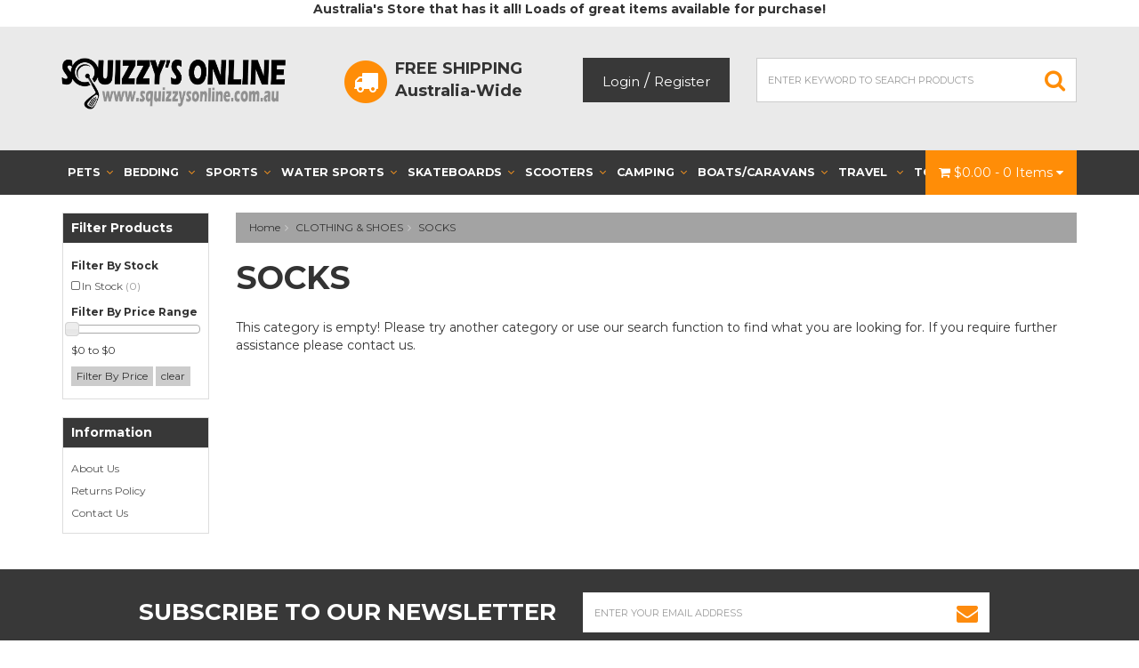

--- FILE ---
content_type: text/html; charset=utf-8
request_url: https://www.squizzysonline.com.au/0/clothing-shoes/socks/
body_size: 40696
content:
<!DOCTYPE html>
<html lang="en">
<head>
<meta http-equiv="Content-Type" content="text/html; charset=utf-8"/>
<meta name="keywords" content="CLOTHING &amp; SHOES SOCKS"/>
<meta name="description" content="SOCKS - CLOTHING &amp; SHOES SOCKS"/>
<meta name="viewport" content="width=device-width, initial-scale=1.0"/>
<meta itemprop="currency" content="AUD">
<meta property="og:image" content="/assets/website_logo.png"/>
<meta property="og:title" content="CLOTHING &amp; SHOES SOCKS"/>
<meta property="og:site_name" content="Squizzy's Online "/>

<title>CLOTHING &amp; SHOES SOCKS</title>
<link rel="canonical" href="/0/clothing-shoes/socks/"/>
<link rel="shortcut icon" href="https://www.squizzysonline.com.au/assets/favicon_logo.png"/>
<link class="theme-selector" rel="stylesheet" type="text/css" href="/assets/themes/storefront2/css/app.css?1766545249" media="all"/>
<link rel="stylesheet" type="text/css" href="/assets/themes/storefront2/css/style.css?1766545249" media="all"/>
<link rel="stylesheet" type="text/css" href="/assets/themes/storefront2/plugins/fancybox/jquery.fancybox.css?1766545249"/>
<link href='//fonts.googleapis.com/css?family=Montserrat:400,700' rel='stylesheet' type='text/css'>
<!--[if lte IE 8]>
	<script src="https://oss.maxcdn.com/libs/html5shiv/3.7.0/html5shiv.js"></script>
	<script src="https://oss.maxcdn.com/libs/respond.js/1.3.0/respond.min.js"></script>
<![endif]-->
<!-- Begin: Script 1 -->
<script type="text/javascript">
var _gaq = _gaq || [];

  (function() {
    var ga = document.createElement('script'); ga.type = 'text/javascript'; ga.async = true;
    ga.src = ('https:' == document.location.protocol ? 'https://ssl' : 'http://www') + '.google-analytics.com/ga.js';
    var s = document.getElementsByTagName('script')[0]; s.parentNode.insertBefore(ga, s);
  })();
</script>
<!-- End: Script 1 -->
<!-- Begin: Script 102 -->
<meta name="google-site-verification" content="lIMBIiBGlrBD96rXIWTjHIgPrDxE_xean7KWRZK0QwE" />
<!-- End: Script 102 -->

</head>
<!--Start of Zopim Live Chat Script-->
<script type="text/javascript">
window.$zopim||(function(d,s){var z=$zopim=function(c){z._.push(c)},$=z.s=d.createElement(s),e=d.getElementsByTagName(s)[0];z.set=function(o){z.set._.push(o)};z._=[];z.set._=[];$.async=!0;$.setAttribute("charset","utf-8");
$.src="//v2.zopim.com/?1cGnAkXvMYELA2xUGbllSZt0MlKsSIjR";z.t=+new Date;$.type="text/javascript";e.parentNode.insertBefore($,e)})(document,"script");
</script>
<!--End of Zopim Live Chat Script-->
<body class="n_content storefront2">
    <!-- Header Announcement -->
<div class="bg-light text-center py-2">
        <div class="container">
            <div class="row">
                <div class="col-12">
                    <strong><p>Australia's Store that has it all! Loads of great items available for purchase!</p>
</strong>
                </div>
            </div>
        </div>
    </div>
<div class="wrapper-header">
    <div class="container">
        <div class="row">
            <div class="col-xs-12 col-sm-5 col-md-3 wrapper-logo">
                <a href="https://www.squizzysonline.com.au" title="Squizzy's Online">
                    <img class="logo hidden" src="/assets/website_logo.png" alt="Squizzy's Online"/>
                    <img class="logo" src="/assets/website_logo.png" alt="Squizzy's Online"/>
                </a>
            </div>
            <div class="col-xs-12 col-sm-4 col-md-3 fs-wrapper hidden-xs">
            	<span class="fa-stack fa-lg">
                  <i class="fa fa-circle fa-stack-2x"></i>
                  <i class="fa fa-truck fa-stack-1x fa-inverse"></i>
                </span>
            	<strong>Free Shipping</strong> Australia-Wide
            </div>
            <div class="col-xs-12 col-sm-3 col-md-2 hidden-xs">
            	<div class="wrapper-top-account">
				<span nloader-content-id="vmN9WpseYxbgMgt45RYgEkFwA3-QaU4U7fKKKYOiFjcE6CJwqwRn88vwI5ufxhLx1HHE7nslli06664VU_TTQQ" nloader-content="[base64]" nloader-data="[base64]"></span>
                        </div>
            </div>
            <div class="col-xs-12 col-sm-12 col-md-4">
            	<div class="wrapper-top-search">
                            <div class="header-search">
                                <form class="form-inline" name="productsearch" method="get" action="/">
                                    <input type="hidden" name="rf" value="kw"/>
                                    <div class="input-group">
                                        <input class="form-control ajax_search" value="" id="name_search" autocomplete="off" name="kw" type="search" placeholder="enter keyword to search products"/>
                                        <span class="input-group-btn">
                                            <button type="submit" value="Search" class="btn btn-default"><i class="fa fa-search"></i></button>
                                        </span>
                                    </div>
                                </form>
                            </div>
				</div>
            </div>



        </div>
    </div>
</div>
<div class="wrapper-nav">
	<div class="container">
    	<div class="row">
            <div class="col-xs-12">
                <div class="navbar navbar-default">
                    <div class="navbar-header">
                        <ul class="navigation-list list-inline visible-xs">
                             <li><a href="#" class="" id="collap1" data-parent="#thenav"><span class="icon"><i class="fa fa-reorder"></i></span><br>
                                    Menu</a></li>
                                     <li><a href="#" id="collap2" data-parent="#"><span class="icon"><i class="fa fa-gift"></i></span><br>
                                    Categories</a></li>
                            <li><a href="https://www.squizzysonline.com.au/_mycart?tkn=cart&ts=1768371560245684"><span class="icon"><i class="fa fa-shopping-cart"></i></span><br>
                            Cart (<span rel="a2c_item_count">0</span>)</a></li>
                            <li><a href="/_myacct/"><span class="icon"><i class="fa fa-user"></i></span><br>
                            Account</a></li>
                        </ul>
                    </div>
                    <div class="navbar-collapse collapse navbar-responsive-collapse navbar-responsive-collapse1" id="navbar-responsive-collapse1">
                       <ul class="nav navbar-nav hidden-xs">

<!-- Test menu starts here -->
                           <li class="dropdown dropdown-hover"> <a href="/pet-supplies" class="dropdown-toggle">Pets<i class="fa fa-angle-down"></i></a>
                                            <ul class="dropdown-menu mega-menu">
                                                    <div class="col-xs-3 text-left">
                                        <li class="dropdown dropdown-hover"> <a href="/pet-supplies/canine" class="nuhover dropdown-toggle lvl2title">Canine</a>
                                            <ul class="">
                                                    <li class=" lvl3item"><i class="fa fa-angle-right orangecolor"></i> <a href="/pet-supplies/canine/accessories">Canine Accessories</a>
                                            
                                        </li><li class=" lvl3item"><i class="fa fa-angle-right orangecolor"></i> <a href="/pet-supplies/canine/bedding-and-homes">Canine Bedding & Homes</a>
                                            
                                        </li><li class=" lvl3item"><i class="fa fa-angle-right orangecolor"></i> <a href="/pet-supplies/canine/dental">Canine Dental</a>
                                            
                                        </li><li class=" lvl3item"><i class="fa fa-angle-right orangecolor"></i> <a href="/pet-supplies/canine/food">Canine Food</a>
                                            
                                        </li><li class=" lvl3item"><i class="fa fa-angle-right orangecolor"></i> <a href="/pet-supplies/canine/grooming">Canine Grooming</a>
                                            
                                        </li><li class=" lvl3item"><i class="fa fa-angle-right orangecolor"></i> <a href="/pet-supplies/canine/health">Canine Health</a>
                                            
                                        </li><li class=" lvl3item"><i class="fa fa-angle-right orangecolor"></i> <a href="/pet-supplies/canine/medical">Canine Medical</a>
                                            
                                        </li><li class=" lvl3item"><i class="fa fa-angle-right orangecolor"></i> <a href="/pet-supplies/canine/miscellaneous">Canine Miscellaneous</a>
                                            
                                        </li><li class=" lvl3item"><i class="fa fa-angle-right orangecolor"></i> <a href="/pet-supplies/canine/parasite-control">Canine Parasite Control</a>
                                            
                                        </li><li class=" lvl3item"><i class="fa fa-angle-right orangecolor"></i> <a href="/pet-supplies/canine/supplements">Canine Supplements</a>
                                            
                                        </li><li class=" lvl3item"><i class="fa fa-angle-right orangecolor"></i> <a href="/pet-supplies/canine/toys">Canine Toys</a>
                                            
                                        </li><li class=" lvl3item"><i class="fa fa-angle-right orangecolor"></i> <a href="/pet-supplies/canine/treats">Canine Treats</a>
                                            
                                        </li>
                                                </ul>
                                        </li>
                                    </div><div class="col-xs-3 text-left">
                                        <li class="dropdown dropdown-hover"> <a href="/pet-supplies/feline" class="nuhover dropdown-toggle lvl2title">Feline</a>
                                            <ul class="">
                                                    <li class=" lvl3item"><i class="fa fa-angle-right orangecolor"></i> <a href="/pet-supplies/feline/accessories">Feline Accessories</a>
                                            
                                        </li><li class=" lvl3item"><i class="fa fa-angle-right orangecolor"></i> <a href="/pet-supplies/feline/bedding-and-enclosures">Feline Bedding & Enclosures</a>
                                            
                                        </li><li class=" lvl3item"><i class="fa fa-angle-right orangecolor"></i> <a href="/pet-supplies/feline/dental">Feline Dental</a>
                                            
                                        </li><li class=" lvl3item"><i class="fa fa-angle-right orangecolor"></i> <a href="/pet-supplies/feline/food">Feline Food</a>
                                            
                                        </li><li class=" lvl3item"><i class="fa fa-angle-right orangecolor"></i> <a href="/pet-supplies/feline/grooming">Feline Grooming</a>
                                            
                                        </li><li class=" lvl3item"><i class="fa fa-angle-right orangecolor"></i> <a href="/pet-supplies/feline/health">Feline Health</a>
                                            
                                        </li><li class=" lvl3item"><i class="fa fa-angle-right orangecolor"></i> <a href="/pet-supplies/feline/medical">Feline Medical</a>
                                            
                                        </li><li class=" lvl3item"><i class="fa fa-angle-right orangecolor"></i> <a href="/pet-supplies/feline/miscellaneous">Feline Miscellaneous</a>
                                            
                                        </li><li class=" lvl3item"><i class="fa fa-angle-right orangecolor"></i> <a href="/pet-supplies/feline/parasite-control">Feline Parasite Control</a>
                                            
                                        </li><li class=" lvl3item"><i class="fa fa-angle-right orangecolor"></i> <a href="/pet-supplies/feline/supplements">Feline Supplements</a>
                                            
                                        </li><li class=" lvl3item"><i class="fa fa-angle-right orangecolor"></i> <a href="/pet-supplies/feline/toys">Feline Toys</a>
                                            
                                        </li><li class=" lvl3item"><i class="fa fa-angle-right orangecolor"></i> <a href="/pet-supplies/feline/treats">Feline Treats</a>
                                            
                                        </li>
                                                </ul>
                                        </li>
                                    </div><div class="col-xs-3 text-left">
                                        <li class="dropdown dropdown-hover"> <a href="/pet-supplies/equine" class="nuhover dropdown-toggle lvl2title">Equine</a>
                                            <ul class="">
                                                    <li class=" lvl3item"><i class="fa fa-angle-right orangecolor"></i> <a href="/pet-supplies/equine/accessories">Equine Accessories</a>
                                            
                                        </li><li class=" lvl3item"><i class="fa fa-angle-right orangecolor"></i> <a href="/pet-supplies/equine/bedding">Equine Bedding</a>
                                            
                                        </li><li class=" lvl3item"><i class="fa fa-angle-right orangecolor"></i> <a href="/pet-supplies/equine/dental">Equine Dental</a>
                                            
                                        </li><li class=" lvl3item"><i class="fa fa-angle-right orangecolor"></i> <a href="/pet-supplies/equine/grooming">Equine Grooming</a>
                                            
                                        </li><li class=" lvl3item"><i class="fa fa-angle-right orangecolor"></i> <a href="/pet-supplies/equine/health">Equine Health</a>
                                            
                                        </li><li class=" lvl3item"><i class="fa fa-angle-right orangecolor"></i> <a href="/pet-supplies/equine/medical">Equine Medical</a>
                                            
                                        </li><li class=" lvl3item"><i class="fa fa-angle-right orangecolor"></i> <a href="/pet-supplies/equine/miscellaneous">Equine Miscellaneous</a>
                                            
                                        </li><li class=" lvl3item"><i class="fa fa-angle-right orangecolor"></i> <a href="/pet-supplies/equine/parasite-control">Equine Parasite Control</a>
                                            
                                        </li><li class=" lvl3item"><i class="fa fa-angle-right orangecolor"></i> <a href="/pet-supplies/equine/supplements">Equine Supplements</a>
                                            
                                        </li><li class=" lvl3item"><i class="fa fa-angle-right orangecolor"></i> <a href="/pet-supplies/equine/toys">Equine Toys</a>
                                            
                                        </li><li class=" lvl3item"><i class="fa fa-angle-right orangecolor"></i> <a href="/pet-supplies/equine/treats">Equine Treats</a>
                                            
                                        </li>
                                                </ul>
                                        </li>
                                    </div><div class="col-xs-3 text-left">
                                        <li class="dropdown dropdown-hover"> <a href="/pet-supplies/avian" class="nuhover dropdown-toggle lvl2title">Avian</a>
                                            <ul class="">
                                                    <li class=" lvl3item"><i class="fa fa-angle-right orangecolor"></i> <a href="/pet-supplies/avian/accessories">Avian Accessories</a>
                                            
                                        </li><li class=" lvl3item"><i class="fa fa-angle-right orangecolor"></i> <a href="/pet-supplies/avian/bedding">Avian Bedding</a>
                                            
                                        </li><li class=" lvl3item"><i class="fa fa-angle-right orangecolor"></i> <a href="/pet-supplies/avian/food">Avian Food</a>
                                            
                                        </li><li class=" lvl3item"><i class="fa fa-angle-right orangecolor"></i> <a href="/pet-supplies/avian/grooming">Avian Grooming</a>
                                            
                                        </li><li class=" lvl3item"><i class="fa fa-angle-right orangecolor"></i> <a href="/pet-supplies/avian/health">Avian Health</a>
                                            
                                        </li><li class=" lvl3item"><i class="fa fa-angle-right orangecolor"></i> <a href="/pet-supplies/avian/miscellaneous">Avian Miscellaneous</a>
                                            
                                        </li><li class=" lvl3item"><i class="fa fa-angle-right orangecolor"></i> <a href="/pet-supplies/avian/parasite-control">Avian Parasite Control</a>
                                            
                                        </li><li class=" lvl3item"><i class="fa fa-angle-right orangecolor"></i> <a href="/pet-supplies/avian/supplements">Avian Supplements</a>
                                            
                                        </li><li class=" lvl3item"><i class="fa fa-angle-right orangecolor"></i> <a href="/pet-supplies/avian/treats">Avian Treats</a>
                                            
                                        </li>
                                                </ul>
                                        </li>
                                    </div><div class="col-xs-3 text-left">
                                        <li class="dropdown dropdown-hover"> <a href="/pet-supplies/small-animals" class="nuhover dropdown-toggle lvl2title">Small Animals</a>
                                            <ul class="">
                                                    <li class=" lvl3item"><i class="fa fa-angle-right orangecolor"></i> <a href="/pet-supplies/small-animals/accessories">Small Animals Accessories</a>
                                            
                                        </li><li class=" lvl3item"><i class="fa fa-angle-right orangecolor"></i> <a href="/pet-supplies/small-animals/bedding">Small Animals Bedding</a>
                                            
                                        </li><li class=" lvl3item"><i class="fa fa-angle-right orangecolor"></i> <a href="/pet-supplies/small-animals/food">Small Animals Food</a>
                                            
                                        </li><li class=" lvl3item"><i class="fa fa-angle-right orangecolor"></i> <a href="/pet-supplies/small-animals/grooming">Small Animals Grooming</a>
                                            
                                        </li><li class=" lvl3item"><i class="fa fa-angle-right orangecolor"></i> <a href="/pet-supplies/small-animals/medical">Small Animals Medical</a>
                                            
                                        </li><li class=" lvl3item"><i class="fa fa-angle-right orangecolor"></i> <a href="/pet-supplies/small-animals/miscellaneous">Small Animals Miscellaneous</a>
                                            
                                        </li><li class=" lvl3item"><i class="fa fa-angle-right orangecolor"></i> <a href="/pet-supplies/small-animals/parasite-control">Small Animals Parasite Control</a>
                                            
                                        </li><li class=" lvl3item"><i class="fa fa-angle-right orangecolor"></i> <a href="/pet-supplies/small-animals/supplements">Small Animals Supplements</a>
                                            
                                        </li><li class=" lvl3item"><i class="fa fa-angle-right orangecolor"></i> <a href="/pet-supplies/small-animals/toys">Small Animals Toys</a>
                                            
                                        </li><li class=" lvl3item"><i class="fa fa-angle-right orangecolor"></i> <a href="/pet-supplies/small-animals/treats">Small Animals Treats</a>
                                            
                                        </li>
                                                </ul>
                                        </li>
                                    </div><div class="col-xs-3 text-left">
                                        <li class="dropdown dropdown-hover"> <a href="/pet-supplies/reptile" class="nuhover dropdown-toggle lvl2title">Reptile</a>
                                            <ul class="">
                                                    <li class=" lvl3item"><i class="fa fa-angle-right orangecolor"></i> <a href="/pet-supplies/reptile/bedding-and-enclosures">Reptile Bedding & Enclosures</a>
                                            
                                        </li><li class=" lvl3item"><i class="fa fa-angle-right orangecolor"></i> <a href="/pet-supplies/reptile/food">Reptile Food</a>
                                            
                                        </li><li class=" lvl3item"><i class="fa fa-angle-right orangecolor"></i> <a href="/pet-supplies/reptile/grooming">Reptile Grooming</a>
                                            
                                        </li><li class=" lvl3item"><i class="fa fa-angle-right orangecolor"></i> <a href="/pet-supplies/reptile/health-and-supplements">Reptile Health & Supplements</a>
                                            
                                        </li><li class=" lvl3item"><i class="fa fa-angle-right orangecolor"></i> <a href="/pet-supplies/reptile/miscellaneous">Reptile Miscellaneous</a>
                                            
                                        </li>
                                                </ul>
                                        </li>
                                    </div><div class="col-xs-3 text-left">
                                        <li class="dropdown dropdown-hover"> <a href="/pet-supplies/farm-animals" class="nuhover dropdown-toggle lvl2title">Farm Animals</a>
                                            <ul class="">
                                                    <li class=" lvl3item"><i class="fa fa-angle-right orangecolor"></i> <a href="/pet-supplies/farm-animals/accessories">Farm Animals Accessories</a>
                                            
                                        </li><li class=" lvl3item"><i class="fa fa-angle-right orangecolor"></i> <a href="/pet-supplies/farm-animals/bedding">Farm Animals Bedding</a>
                                            
                                        </li><li class=" lvl3item"><i class="fa fa-angle-right orangecolor"></i> <a href="/pet-supplies/farm-animals/grooming">Farm Animals Grooming</a>
                                            
                                        </li><li class=" lvl3item"><i class="fa fa-angle-right orangecolor"></i> <a href="/pet-supplies/farm-animals/health">Farm Animals Health</a>
                                            
                                        </li><li class=" lvl3item"><i class="fa fa-angle-right orangecolor"></i> <a href="/pet-supplies/farm-animals/medical">Farm Animals Medical</a>
                                            
                                        </li><li class=" lvl3item"><i class="fa fa-angle-right orangecolor"></i> <a href="/pet-supplies/farm-animals/miscellaneous">Farm Animals Miscellaneous</a>
                                            
                                        </li><li class=" lvl3item"><i class="fa fa-angle-right orangecolor"></i> <a href="/pet-supplies/farm-animals/parasite-control">Farm Animals Parasite Control</a>
                                            
                                        </li><li class=" lvl3item"><i class="fa fa-angle-right orangecolor"></i> <a href="/pet-supplies/farm-animals/supplements">Farm Animals Supplements</a>
                                            
                                        </li>
                                                </ul>
                                        </li>
                                    </div><div class="col-xs-3 text-left">
                                        <li class="dropdown dropdown-hover"> <a href="/pet-supplies/specialty-animals" class="nuhover dropdown-toggle lvl2title">Specialty Animals</a>
                                            <ul class="">
                                                    <li class=" lvl3item"><i class="fa fa-angle-right orangecolor"></i> <a href="/pet-supplies/specialty-animals/bedding">Specialty Animals Bedding</a>
                                            
                                        </li><li class=" lvl3item"><i class="fa fa-angle-right orangecolor"></i> <a href="/pet-supplies/specialty-animals/food">Specialty Animals Food</a>
                                            
                                        </li><li class=" lvl3item"><i class="fa fa-angle-right orangecolor"></i> <a href="/pet-supplies/specialty-animals/health">Specialty Animals Health</a>
                                            
                                        </li><li class=" lvl3item"><i class="fa fa-angle-right orangecolor"></i> <a href="/pet-supplies/specialty-animals/medical">Specialty Animals Medical</a>
                                            
                                        </li><li class=" lvl3item"><i class="fa fa-angle-right orangecolor"></i> <a href="/pet-supplies/specialty-animals/miscellaneous">Specialty Animals Miscellaneous</a>
                                            
                                        </li><li class=" lvl3item"><i class="fa fa-angle-right orangecolor"></i> <a href="/pet-supplies/specialty-animals/supplements">Specialty Animals Supplements</a>
                                            
                                        </li>
                                                </ul>
                                        </li>
                                    </div><div class="col-xs-3 text-left">
                                        <li class="dropdown dropdown-hover"> <a href="/pet-supplies/general" class="nuhover dropdown-toggle lvl2title">General</a>
                                            <ul class="">
                                                    <li class=" lvl3item"><i class="fa fa-angle-right orangecolor"></i> <a href="/pet-supplies/general/accessories">General Accessories</a>
                                            
                                        </li><li class=" lvl3item"><i class="fa fa-angle-right orangecolor"></i> <a href="/pet-supplies/general/bedding">General Bedding</a>
                                            
                                        </li><li class=" lvl3item"><i class="fa fa-angle-right orangecolor"></i> <a href="/pet-supplies/general/grooming">General Grooming</a>
                                            
                                        </li><li class=" lvl3item"><i class="fa fa-angle-right orangecolor"></i> <a href="/pet-supplies/general/health">General Health</a>
                                            
                                        </li><li class=" lvl3item"><i class="fa fa-angle-right orangecolor"></i> <a href="/pet-supplies/general/medical">General Medical</a>
                                            
                                        </li><li class=" lvl3item"><i class="fa fa-angle-right orangecolor"></i> <a href="/pet-supplies/general/miscellaneous">General Miscellaneous</a>
                                            
                                        </li><li class=" lvl3item"><i class="fa fa-angle-right orangecolor"></i> <a href="/pet-supplies/general/parasite-control">General Parasite Control</a>
                                            
                                        </li>
                                                </ul>
                                        </li>
                                    </div>
                                                </ul>
                                        </li><li class="dropdown dropdown-hover"> <a href="/bedding-and-manchester/" class="dropdown-toggle">Bedding <i class="fa fa-angle-down"></i></a>
                                            <ul class="dropdown-menu mega-menu">
                                                    <div class="col-xs-3 text-left">
                                        <li class="dropdown dropdown-hover"> <a href="/bedding-and-manchester/sheet-sets" class="nuhover dropdown-toggle lvl2title">Sheet Sets</a>
                                            <ul class="">
                                                    <li class=" lvl3item"><i class="fa fa-angle-right orangecolor"></i> <a href="/bedding-and-manchester/sheet-sets/cotton">Cotton Sheets</a>
                                            
                                        </li><li class=" lvl3item"><i class="fa fa-angle-right orangecolor"></i> <a href="/bedding-and-manchester/sheet-sets/egyptian-cotton">Egyptian Cotton Sheets</a>
                                            
                                        </li><li class=" lvl3item"><i class="fa fa-angle-right orangecolor"></i> <a href="/bedding-and-manchester/sheet-sets/fitted">Fitted Sheets</a>
                                            
                                        </li><li class=" lvl3item"><i class="fa fa-angle-right orangecolor"></i> <a href="/bedding-and-manchester/sheet-sets/thread-count">Thread Count Sheets</a>
                                            
                                        </li><li class=" lvl3item"><i class="fa fa-angle-right orangecolor"></i> <a href="/bedding-and-manchester/sheet-sets/microfiber">Microfiber Sheets</a>
                                            
                                        </li><li class=" lvl3item"><i class="fa fa-angle-right orangecolor"></i> <a href="/bedding-and-manchester/sheet-sets/bamboo-bed">Bamboo Bed Sheets</a>
                                            
                                        </li><li class=" lvl3item"><i class="fa fa-angle-right orangecolor"></i> <a href="/bedding-and-manchester/sheet-sets/sateen">Sateen Sheet Sets</a>
                                            
                                        </li><li class=" lvl3item"><i class="fa fa-angle-right orangecolor"></i> <a href="/bedding-and-manchester/sheet-sets/flannelette">Flannelette Sheets</a>
                                            
                                        </li>
                                                </ul>
                                        </li>
                                    </div><div class="col-xs-3 text-left">
                                        <li class="dropdown dropdown-hover"> <a href="/bedding-and-manchester/pillows/" class="nuhover dropdown-toggle lvl2title">Pillows</a>
                                            <ul class="">
                                                    <li class=" lvl3item"><i class="fa fa-angle-right orangecolor"></i> <a href="/bedding-and-manchester/pillows/memory-foam">Memory Foam Pillows</a>
                                            
                                        </li><li class=" lvl3item"><i class="fa fa-angle-right orangecolor"></i> <a href="/bedding-and-manchester/pillows/bamboo">Bamboo Pillows</a>
                                            
                                        </li><li class=" lvl3item"><i class="fa fa-angle-right orangecolor"></i> <a href="/bedding-and-manchester/pillows/i">I-pillows</a>
                                            
                                        </li><li class=" lvl3item"><i class="fa fa-angle-right orangecolor"></i> <a href="/bedding-and-manchester/pillows/body">Body Pillows</a>
                                            
                                        </li><li class=" lvl3item"><i class="fa fa-angle-right orangecolor"></i> <a href="/bedding-and-manchester/pillows/feather-down">Feather & Down Pillows</a>
                                            
                                        </li><li class=" lvl3item"><i class="fa fa-angle-right orangecolor"></i> <a href="/bedding-and-manchester/pillows/wool">Wool Pillows</a>
                                            
                                        </li><li class=" lvl3item"><i class="fa fa-angle-right orangecolor"></i> <a href="/bedding-and-manchester/pillows/protectors">Pillow Protectors</a>
                                            
                                        </li>
                                                </ul>
                                        </li>
                                    </div><div class="col-xs-3 text-left">
                                        <li class="dropdown dropdown-hover"> <a href="/bedding-and-manchester/mattress-protectors" class="nuhover dropdown-toggle lvl2title">Mattress Protectors</a>
                                            <ul class="">
                                                    <li class=" lvl3item"><i class="fa fa-angle-right orangecolor"></i> <a href="/bedding-and-manchester/mattress-protectors/waterproof">Waterproof Mattress Protectors</a>
                                            
                                        </li><li class=" lvl3item"><i class="fa fa-angle-right orangecolor"></i> <a href="/bedding-and-manchester/mattress-protectors/quilted">Quilted Mattress Protectors</a>
                                            
                                        </li><li class=" lvl3item"><i class="fa fa-angle-right orangecolor"></i> <a href="/bedding-and-manchester/mattress-protectors/toppers">Mattress Toppers</a>
                                            
                                        </li><li class=" lvl3item"><i class="fa fa-angle-right orangecolor"></i> <a href="/bedding-and-manchester/mattress-protectors/toppers/bamboo">Bamboo Mattress Toppers</a>
                                            
                                        </li><li class=" lvl3item"><i class="fa fa-angle-right orangecolor"></i> <a href="/bedding-and-manchester/mattress-protectors/toppers/cotton">Cotton Mattress Toppers</a>
                                            
                                        </li>
                                                </ul>
                                        </li>
                                    </div><div class="col-xs-3 text-left">
                                        <li class="dropdown dropdown-hover"> <a href="/bedding-and-manchester/bath-mats" class="nuhover dropdown-toggle lvl2title">Bath Mats</a>
                                            <ul class="">
                                                    <li class=" lvl3item"><i class="fa fa-angle-right orangecolor"></i> <a href="/bedding-and-manchester/bath-mats/memory-foam">Foam Bath Mats</a>
                                            
                                        </li><li class=" lvl3item"><i class="fa fa-angle-right orangecolor"></i> <a href="/bedding-and-manchester/bath-mats/egyptian-cotton">Egyptian Cotton Bath Mats</a>
                                            
                                        </li><li class=" lvl3item"><i class="fa fa-angle-right orangecolor"></i> <a href="/bedding-and-manchester/bath-mats/sets">Bath Mat Sets</a>
                                            
                                        </li><li class=" lvl3item"><i class="fa fa-angle-right orangecolor"></i> <a href="/bedding-and-manchester/bath-mats/cotton">Cotton Bath Mats</a>
                                            
                                        </li><li class=" lvl3item"><i class="fa fa-angle-right orangecolor"></i> <a href="/bedding-and-manchester/bath-mats/memory-foam">Memory Foam Bath Mats</a>
                                            
                                        </li>
                                                </ul>
                                        </li>
                                    </div><div class="col-xs-3 text-left">
                                        <li class="dropdown dropdown-hover"> <a href="/bedding-and-manchester/blankets" class="nuhover dropdown-toggle lvl2title">Blankets</a>
                                            <ul class="">
                                                    <li class=" lvl3item"><i class="fa fa-angle-right orangecolor"></i> <a href="/bedding-and-manchester/blankets/flannel">Flannel Blankets</a>
                                            
                                        </li><li class=" lvl3item"><i class="fa fa-angle-right orangecolor"></i> <a href="/bedding-and-manchester/blankets/plush">Plush Blankets</a>
                                            
                                        </li><li class=" lvl3item"><i class="fa fa-angle-right orangecolor"></i> <a href="/bedding-and-manchester/blankets/microfibre">Microfibre Blankets</a>
                                            
                                        </li><li class=" lvl3item"><i class="fa fa-angle-right orangecolor"></i> <a href="/bedding-and-manchester/blankets/electric">Electric Blankets</a>
                                            
                                        </li>
                                                </ul>
                                        </li>
                                    </div><div class="col-xs-3 text-left">
                                        <li class="dropdown dropdown-hover"> <a href="/bedding-and-manchester/comforters" class="nuhover dropdown-toggle lvl2title">Comforters</a>
                                            <ul class="">
                                                    <li class=" lvl3item"><i class="fa fa-angle-right orangecolor"></i> <a href="/bedding-and-manchester/comforters/sets">Comforter Sets</a>
                                            
                                        </li><li class=" lvl3item"><i class="fa fa-angle-right orangecolor"></i> <a href="/bedding-and-manchester/comforters/electric">Electric Comforters</a>
                                            
                                        </li><li class=" lvl3item"><i class="fa fa-angle-right orangecolor"></i> <a href="/bedding-and-manchester/comforters/bamboo">Bamboo Comforters</a>
                                            
                                        </li>
                                                </ul>
                                        </li>
                                    </div><div class="col-xs-3 text-left">
                                        <li class="dropdown dropdown-hover"> <a href="/manchester/towels/" class="nuhover dropdown-toggle lvl2title">Towels</a>
                                            <ul class="">
                                                    <li class=" lvl3item"><i class="fa fa-angle-right orangecolor"></i> <a href="/bedding-and-manchester/towels/bath">Bath Towels</a>
                                            
                                        </li><li class=" lvl3item"><i class="fa fa-angle-right orangecolor"></i> <a href="/bedding-and-manchester/towels/face-washers">Face Washers</a>
                                            
                                        </li><li class=" lvl3item"><i class="fa fa-angle-right orangecolor"></i> <a href="/bedding-and-manchester/towels/hand">Hand Towels</a>
                                            
                                        </li><li class=" lvl3item"><i class="fa fa-angle-right orangecolor"></i> <a href="/bedding-and-manchester/towels/bath-sheets">Bath Sheets</a>
                                            
                                        </li>
                                                </ul>
                                        </li>
                                    </div><div class="col-xs-3 text-left">
                                        <li class=""> <a href="/manchester/bath-robes/" class="nuhover dropdown-toggle lvl2title">Bathrobes</a>
                                            
                                        </li>
                                    </div><div class="col-xs-3 text-left">
                                        <li class="dropdown dropdown-hover"> <a href="/bedding-and-manchester/cushions" class="nuhover dropdown-toggle lvl2title">Cushions</a>
                                            <ul class="">
                                                    <li class=" lvl3item"><i class="fa fa-angle-right orangecolor"></i> <a href="/bedding-and-manchester/cushions/outdoor-seat">Outdoor Seat Cushions</a>
                                            
                                        </li>
                                                </ul>
                                        </li>
                                    </div><div class="col-xs-3 text-left">
                                        <li class=""> <a href="/bedding-and-manchester/quilt-sets-oult-cover-sets" class="nuhover dropdown-toggle lvl2title">Quilt Sets & Oult Cover Sets</a>
                                            
                                        </li>
                                    </div>
                                                </ul>
                                        </li><li class="dropdown dropdown-hover"> <a href="/sports-gear-and-equipment" class="dropdown-toggle">Sports<i class="fa fa-angle-down"></i></a>
                                            <ul class="dropdown-menu mega-menu">
                                                    <div class="col-xs-3 text-left">
                                        <li class="dropdown dropdown-hover"> <a href="/sports-gear-and-equipment/baseball-softball-t-ball" class="nuhover dropdown-toggle lvl2title">Baseball, Softball & T-Ball Equipment / Gear</a>
                                            <ul class="">
                                                    <li class=" lvl3item"><i class="fa fa-angle-right orangecolor"></i> <a href="/sports-gear-and-equipment/baseball-softball-t-ball/bats">Baseball Bats</a>
                                            
                                        </li><li class=" lvl3item"><i class="fa fa-angle-right orangecolor"></i> <a href="/sports-gear-and-equipment/baseball-softball-t-ball/baseballs">Baseballs</a>
                                            
                                        </li><li class=" lvl3item"><i class="fa fa-angle-right orangecolor"></i> <a href="/sports-gear-and-equipment/baseball-softball-t-ball/softballs">Softballs</a>
                                            
                                        </li><li class=" lvl3item"><i class="fa fa-angle-right orangecolor"></i> <a href="/sports-gear-and-equipment/baseball-softball-t-ball/t-ball-bats">T Ball Bats</a>
                                            
                                        </li><li class=" lvl3item"><i class="fa fa-angle-right orangecolor"></i> <a href="/sports-gear-and-equipment/baseball-softball-t-ball/helmets">Softball Helmets</a>
                                            
                                        </li><li class=" lvl3item"><i class="fa fa-angle-right orangecolor"></i> <a href="/sports-gear-and-equipment/baseball-softball-t-ball/baseball-helmet">Baseball Helmet</a>
                                            
                                        </li><li class=" lvl3item"><i class="fa fa-angle-right orangecolor"></i> <a href="/sports-gear-and-equipment/baseball-softball-t-ball/accessories">Softball & Baseball Accessories</a>
                                            
                                        </li><li class=" lvl3item"><i class="fa fa-angle-right orangecolor"></i> <a href="/sports-gear-and-equipment/baseball-softball-t-ball/stands">T Ball Stands</a>
                                            
                                        </li><li class=" lvl3item"><i class="fa fa-angle-right orangecolor"></i> <a href="/sports-gear-and-equipment/baseball-softball-t-ball/t-ball-gloves">T Ball Gloves</a>
                                            
                                        </li><li class=" lvl3item"><i class="fa fa-angle-right orangecolor"></i> <a href="/sports-gear-and-equipment/baseball-softball-t-ball/gloves">Baseball Gloves</a>
                                            
                                        </li><li class=" lvl3item"><i class="fa fa-angle-right orangecolor"></i> <a href="/sports-gear-and-equipment/baseball-softball-t-ball/softball-gloves">Softball Gloves</a>
                                            
                                        </li><li class=" lvl3item"><i class="fa fa-angle-right orangecolor"></i> <a href="/sports-gear-and-equipment/baseball-softball-t-ball/bases">Baseball Bases</a>
                                            
                                        </li><li class=" lvl3item"><i class="fa fa-angle-right orangecolor"></i> <a href="/sports-gear-and-equipment/baseball-softball-t-ball/softball-bases">Softball Bases</a>
                                            
                                        </li><li class=" lvl3item"><i class="fa fa-angle-right orangecolor"></i> <a href="/sports-gear-and-equipment/baseball-softball-t-ball/softball-protection">Softball Protection</a>
                                            
                                        </li><li class=" lvl3item"><i class="fa fa-angle-right orangecolor"></i> <a href="/sports-gear-and-equipment/baseball-softball-t-ball/protection">Baseball Protection</a>
                                            
                                        </li><li class=" lvl3item"><i class="fa fa-angle-right orangecolor"></i> <a href="/sports-gear-and-equipment/baseball-softball-t-ball/roo-balls">Softball / Roo Balls</a>
                                            
                                        </li><li class=" lvl3item"><i class="fa fa-angle-right orangecolor"></i> <a href="/sports-gear-and-equipment/baseball-softball-t-ball/t-balls">T Balls</a>
                                            
                                        </li>
                                                </ul>
                                        </li>
                                    </div><div class="col-xs-3 text-left">
                                        <li class="dropdown dropdown-hover"> <a href="/sports-gear-and-equipment/games" class="nuhover dropdown-toggle lvl2title">Games Equipment</a>
                                            <ul class="">
                                                    <li class=" lvl3item"><i class="fa fa-angle-right orangecolor"></i> <a href="/sports-gear-and-equipment/games/scoop-sets">Scoop Sets</a>
                                            
                                        </li><li class=" lvl3item"><i class="fa fa-angle-right orangecolor"></i> <a href="/sports-gear-and-equipment/games/boules-sets">Boules Sets</a>
                                            
                                        </li><li class=" lvl3item"><i class="fa fa-angle-right orangecolor"></i> <a href="/sports-gear-and-equipment/games/frisbees">Frisbees</a>
                                            
                                        </li><li class=" lvl3item"><i class="fa fa-angle-right orangecolor"></i> <a href="/sports-gear-and-equipment/games/croquet-sets">Croquet Sets</a>
                                            
                                        </li><li class=" lvl3item"><i class="fa fa-angle-right orangecolor"></i> <a href="/sports-gear-and-equipment/games/high-bounce-balls">High Bounce Balls</a>
                                            
                                        </li><li class=" lvl3item"><i class="fa fa-angle-right orangecolor"></i> <a href="/sports-gear-and-equipment/games/handballs">Handballs</a>
                                            
                                        </li><li class=" lvl3item"><i class="fa fa-angle-right orangecolor"></i> <a href="/sports-gear-and-equipment/games/deck-ring-quoits">Deck Ring Quoits</a>
                                            
                                        </li><li class=" lvl3item"><i class="fa fa-angle-right orangecolor"></i> <a href="/sports-gear-and-equipment/games/bowling-sets">Bowling Sets</a>
                                            
                                        </li><li class=" lvl3item"><i class="fa fa-angle-right orangecolor"></i> <a href="/sports-gear-and-equipment/games/bocce-sets">Bocce Sets</a>
                                            
                                        </li><li class=" lvl3item"><i class="fa fa-angle-right orangecolor"></i> <a href="/sports-gear-and-equipment/games/footbag">Footbag</a>
                                            
                                        </li><li class=" lvl3item"><i class="fa fa-angle-right orangecolor"></i> <a href="/sports-gear-and-equipment/games/juggling-balls">Juggling Balls</a>
                                            
                                        </li><li class=" lvl3item"><i class="fa fa-angle-right orangecolor"></i> <a href="/sports-gear-and-equipment/games/juggling-sticks">Juggling Sticks</a>
                                            
                                        </li><li class=" lvl3item"><i class="fa fa-angle-right orangecolor"></i> <a href="/sports-gear-and-equipment/games/tug-of-war-ropes">Tug Of War Ropes</a>
                                            
                                        </li><li class=" lvl3item"><i class="fa fa-angle-right orangecolor"></i> <a href="/sports-gear-and-equipment/games/beach-balls">Beach Balls</a>
                                            
                                        </li><li class=" lvl3item"><i class="fa fa-angle-right orangecolor"></i> <a href="/sports-gear-and-equipment/games/tetherballs">Tetherballs</a>
                                            
                                        </li><li class=" lvl3item"><i class="fa fa-angle-right orangecolor"></i> <a href="/sports-gear-and-equipment/games/bean-bags">Bean bags</a>
                                            
                                        </li><li class=" lvl3item"><i class="fa fa-angle-right orangecolor"></i> <a href="/sports-gear-and-equipment/games/bean-bag-balls">Bean Bag Balls</a>
                                            
                                        </li><li class=" lvl3item"><i class="fa fa-angle-right orangecolor"></i> <a href="/sports-gear-and-equipment/games/golf-mats">Golf Mats</a>
                                            
                                        </li>
                                                </ul>
                                        </li>
                                    </div><div class="col-xs-3 text-left">
                                        <li class="dropdown dropdown-hover"> <a href="/sports-gear-and-equipment/gym-fitness" class="nuhover dropdown-toggle lvl2title">Gym & Fitness Equipment / Gear</a>
                                            <ul class="">
                                                    <li class=" lvl3item"><i class="fa fa-angle-right orangecolor"></i> <a href="/sports-gear-and-equipment/gym-fitness/exercise-balls">Gym / Exercise Balls</a>
                                            
                                        </li><li class=" lvl3item"><i class="fa fa-angle-right orangecolor"></i> <a href="/sports-gear-and-equipment/gym-fitness/iron-weights">Iron Weights</a>
                                            
                                        </li><li class=" lvl3item"><i class="fa fa-angle-right orangecolor"></i> <a href="/sports-gear-and-equipment/gym-fitness/evasion-belts">Evasion Belts</a>
                                            
                                        </li><li class=" lvl3item"><i class="fa fa-angle-right orangecolor"></i> <a href="/sports-gear-and-equipment/gym-fitness/speed-agility-ladder">Speed & Agility Ladder</a>
                                            
                                        </li><li class=" lvl3item"><i class="fa fa-angle-right orangecolor"></i> <a href="/sports-gear-and-equipment/gym-fitness/pedometers">Pedometers</a>
                                            
                                        </li><li class=" lvl3item"><i class="fa fa-angle-right orangecolor"></i> <a href="/sports-gear-and-equipment/gym-fitness/skipping-ropes">Skipping Ropes</a>
                                            
                                        </li><li class=" lvl3item"><i class="fa fa-angle-right orangecolor"></i> <a href="/sports-gear-and-equipment/gym-fitness/medicine-balls">Medicine Balls</a>
                                            
                                        </li><li class=" lvl3item"><i class="fa fa-angle-right orangecolor"></i> <a href="/sports-gear-and-equipment/gym-fitness/dumbells">Dumbells</a>
                                            
                                        </li><li class=" lvl3item"><i class="fa fa-angle-right orangecolor"></i> <a href="/sports-gear-and-equipment/gym-fitness/reaction-balls">Reaction Balls</a>
                                            
                                        </li><li class=" lvl3item"><i class="fa fa-angle-right orangecolor"></i> <a href="/sports-gear-and-equipment/gym-fitness/running-speed-parachutes">Running Speed Parachutes</a>
                                            
                                        </li><li class=" lvl3item"><i class="fa fa-angle-right orangecolor"></i> <a href="/sports-gear-and-equipment/gym-fitness/aerobic-steps">Aerobic Steps</a>
                                            
                                        </li><li class=" lvl3item"><i class="fa fa-angle-right orangecolor"></i> <a href="/sports-gear-and-equipment/gym-fitness/ankle-wrist-weights">Ankle & Wrist Weights</a>
                                            
                                        </li><li class=" lvl3item"><i class="fa fa-angle-right orangecolor"></i> <a href="/sports-gear-and-equipment/gym-fitness/weight-lifting-gloves">Weight Lifting & Gym Gloves</a>
                                            
                                        </li><li class=" lvl3item"><i class="fa fa-angle-right orangecolor"></i> <a href="/sports-gear-and-equipment/gym-fitness/weight-lifting-belts">Weight Lifting Belts</a>
                                            
                                        </li><li class=" lvl3item"><i class="fa fa-angle-right orangecolor"></i> <a href="/sports-gear-and-equipment/gym-fitness/hand-grips">Hand Grips</a>
                                            
                                        </li>
                                                </ul>
                                        </li>
                                    </div><div class="col-xs-3 text-left">
                                        <li class="dropdown dropdown-hover"> <a href="/sports-gear-and-equipment/athletics" class="nuhover dropdown-toggle lvl2title">Athletics Equipment</a>
                                            <ul class="">
                                                    <li class=" lvl3item"><i class="fa fa-angle-right orangecolor"></i> <a href="/sports-gear-and-equipment/athletics/starting-blocks">Starting Blocks</a>
                                            
                                        </li><li class=" lvl3item"><i class="fa fa-angle-right orangecolor"></i> <a href="/sports-gear-and-equipment/athletics/hurdles">Hurdles</a>
                                            
                                        </li><li class=" lvl3item"><i class="fa fa-angle-right orangecolor"></i> <a href="/sports-gear-and-equipment/athletics/stopwatches">Sports Stopwatches</a>
                                            
                                        </li><li class=" lvl3item"><i class="fa fa-angle-right orangecolor"></i> <a href="/sports-gear-and-equipment/athletics/discus">Discus</a>
                                            
                                        </li><li class=" lvl3item"><i class="fa fa-angle-right orangecolor"></i> <a href="/sports-gear-and-equipment/athletics/megaphones">Megaphones</a>
                                            
                                        </li><li class=" lvl3item"><i class="fa fa-angle-right orangecolor"></i> <a href="/sports-gear-and-equipment/athletics/measuring-wheels">Measuring Wheels</a>
                                            
                                        </li><li class=" lvl3item"><i class="fa fa-angle-right orangecolor"></i> <a href="/sports-gear-and-equipment/athletics/relay-batons">Relay Batons</a>
                                            
                                        </li><li class=" lvl3item"><i class="fa fa-angle-right orangecolor"></i> <a href="/sports-gear-and-equipment/athletics/ear-muffs">Sports Ear Muffs</a>
                                            
                                        </li><li class=" lvl3item"><i class="fa fa-angle-right orangecolor"></i> <a href="/sports-gear-and-equipment/athletics/staring-pistols">Starting Pistols</a>
                                            
                                        </li><li class=" lvl3item"><i class="fa fa-angle-right orangecolor"></i> <a href="/sports-gear-and-equipment/athletics/hammer-throw">Hammer Throw Equipment</a>
                                            
                                        </li><li class=" lvl3item"><i class="fa fa-angle-right orangecolor"></i> <a href="/sports-gear-and-equipment/athletics/high-jump">High Jump</a>
                                            
                                        </li><li class=" lvl3item"><i class="fa fa-angle-right orangecolor"></i> <a href="/sports-gear-and-equipment/athletics/tape-measures">Tape Measures</a>
                                            
                                        </li>
                                                </ul>
                                        </li>
                                    </div><div class="col-xs-3 text-left">
                                        <li class="dropdown dropdown-hover"> <a href="/sports-gear-and-equipment/cricket" class="nuhover dropdown-toggle lvl2title">Cricket Equipment & Gear</a>
                                            <ul class="">
                                                    <li class=" lvl3item"><i class="fa fa-angle-right orangecolor"></i> <a href="/sports-gear-and-equipment/cricket/sets">Cricket Sets</a>
                                            
                                        </li><li class=" lvl3item"><i class="fa fa-angle-right orangecolor"></i> <a href="/sports-gear-and-equipment/cricket/sets/kids">Kids Cricket Sets</a>
                                            
                                        </li><li class=" lvl3item"><i class="fa fa-angle-right orangecolor"></i> <a href="/sports-gear-and-equipment/cricket/stumps">Cricket Stumps</a>
                                            
                                        </li><li class=" lvl3item"><i class="fa fa-angle-right orangecolor"></i> <a href="/sports-gear-and-equipment/cricket/balls">Cricket Balls</a>
                                            
                                        </li><li class=" lvl3item"><i class="fa fa-angle-right orangecolor"></i> <a href="/sports-gear-and-equipment/cricket/bats">Cricket Bats</a>
                                            
                                        </li><li class=" lvl3item"><i class="fa fa-angle-right orangecolor"></i> <a href="/sports-gear-and-equipment/cricket/gloves">Cricket Gloves</a>
                                            
                                        </li><li class=" lvl3item"><i class="fa fa-angle-right orangecolor"></i> <a href="/sports-gear-and-equipment/cricket/guards">Cricket Guards</a>
                                            
                                        </li><li class=" lvl3item"><i class="fa fa-angle-right orangecolor"></i> <a href="/sports-gear-and-equipment/cricket/helmets">Cricket Helmets</a>
                                            
                                        </li><li class=" lvl3item"><i class="fa fa-angle-right orangecolor"></i> <a href="/sports-gear-and-equipment/cricket/bags">Cricket Bags</a>
                                            
                                        </li><li class=" lvl3item"><i class="fa fa-angle-right orangecolor"></i> <a href="/sports-gear-and-equipment/cricket/accessories">Cricket Accessories</a>
                                            
                                        </li>
                                                </ul>
                                        </li>
                                    </div><div class="col-xs-3 text-left">
                                        <li class="dropdown dropdown-hover"> <a href="/sports-gear-and-equipment/boxing" class="nuhover dropdown-toggle lvl2title">Boxing Gear & Equipment</a>
                                            <ul class="">
                                                    <li class=" lvl3item"><i class="fa fa-angle-right orangecolor"></i> <a href="/sports-gear-and-equipment/boxing/mouth-guard">Mouth Guard</a>
                                            
                                        </li><li class=" lvl3item"><i class="fa fa-angle-right orangecolor"></i> <a href="/sports-gear-and-equipment/boxing/focus-pads">Focus Pads</a>
                                            
                                        </li><li class=" lvl3item"><i class="fa fa-angle-right orangecolor"></i> <a href="/sports-gear-and-equipment/boxing/bag-mitts">Bag Mitts</a>
                                            
                                        </li><li class=" lvl3item"><i class="fa fa-angle-right orangecolor"></i> <a href="/sports-gear-and-equipment/boxing/gloves">Boxing Gloves</a>
                                            
                                        </li><li class=" lvl3item"><i class="fa fa-angle-right orangecolor"></i> <a href="/sports-gear-and-equipment/boxing/headgear-head-guards">Boxing Headgear & Head Guards</a>
                                            
                                        </li><li class=" lvl3item"><i class="fa fa-angle-right orangecolor"></i> <a href="/sports-gear-and-equipment/boxing/speed-balls">Speed Balls</a>
                                            
                                        </li><li class=" lvl3item"><i class="fa fa-angle-right orangecolor"></i> <a href="/sports-gear-and-equipment/boxing/hand-wraps-tapes">Boxing Hand Wraps / Tapes</a>
                                            
                                        </li><li class=" lvl3item"><i class="fa fa-angle-right orangecolor"></i> <a href="/sports-gear-and-equipment/boxing/inner-gloves">Boxing Inner Gloves</a>
                                            
                                        </li><li class=" lvl3item"><i class="fa fa-angle-right orangecolor"></i> <a href="/sports-gear-and-equipment/boxing/floor-to-ceiling-balls">Floor to Ceiling Balls</a>
                                            
                                        </li><li class=" lvl3item"><i class="fa fa-angle-right orangecolor"></i> <a href="/sports-gear-and-equipment/boxing/mma-gloves">MMA Gloves</a>
                                            
                                        </li><li class=" lvl3item"><i class="fa fa-angle-right orangecolor"></i> <a href="/sports-gear-and-equipment/boxing/punch-pads">Boxing / Punch Pads</a>
                                            
                                        </li>
                                                </ul>
                                        </li>
                                    </div><div class="col-xs-3 text-left">
                                        <li class="dropdown dropdown-hover"> <a href="/sports-gear-and-equipment/archery" class="nuhover dropdown-toggle lvl2title">Archery Equipment</a>
                                            <ul class="">
                                                    <li class=" lvl3item"><i class="fa fa-angle-right orangecolor"></i> <a href="/sports-gear-and-equipment/archery/bow-kits">Bow Kits</a>
                                            
                                        </li><li class=" lvl3item"><i class="fa fa-angle-right orangecolor"></i> <a href="/sports-gear-and-equipment/archery/bows">Bows</a>
                                            
                                        </li><li class=" lvl3item"><i class="fa fa-angle-right orangecolor"></i> <a href="/sports-gear-and-equipment/archery/bow-accessories">Bow Accessories</a>
                                            
                                        </li><li class=" lvl3item"><i class="fa fa-angle-right orangecolor"></i> <a href="/sports-gear-and-equipment/archery/arrows">Arrows</a>
                                            
                                        </li>
                                                </ul>
                                        </li>
                                    </div><div class="col-xs-3 text-left">
                                        <li class="dropdown dropdown-hover"> <a href="/sporting/football/" class="nuhover dropdown-toggle lvl2title">Football / Rugby Equipment</a>
                                            <ul class="">
                                                    <li class=" lvl3item"><i class="fa fa-angle-right orangecolor"></i> <a href="/sports-gear-and-equipment/football-rugby/balls">Rugby Balls</a>
                                            
                                        </li><li class=" lvl3item"><i class="fa fa-angle-right orangecolor"></i> <a href="/sports-gear-and-equipment/football-rugby/afl">AFL Footballs</a>
                                            
                                        </li><li class=" lvl3item"><i class="fa fa-angle-right orangecolor"></i> <a href="/sports-gear-and-equipment/football-rugby/bladders">Football Bladders</a>
                                            
                                        </li><li class=" lvl3item"><i class="fa fa-angle-right orangecolor"></i> <a href="/sports-gear-and-equipment/football-rugby/afl-couaches-board">AFL Coaches Board</a>
                                            
                                        </li><li class=" lvl3item"><i class="fa fa-angle-right orangecolor"></i> <a href="/sports-gear-and-equipment/football-rugby/afl-helmets-scrum-caps">Rugby AFL Helmets / Scrum Caps</a>
                                            
                                        </li><li class=" lvl3item"><i class="fa fa-angle-right orangecolor"></i> <a href="/sports-gear-and-equipment/football-rugby/car-seat-covers">AFL Car Seat Covers</a>
                                            
                                        </li>
                                                </ul>
                                        </li>
                                    </div><div class="col-xs-3 text-left">
                                        <li class="dropdown dropdown-hover"> <a href="/sports-gear-and-equipment/badminton" class="nuhover dropdown-toggle lvl2title">Badminton Equipment / Gear</a>
                                            <ul class="">
                                                    <li class=" lvl3item"><i class="fa fa-angle-right orangecolor"></i> <a href="/sports-gear-and-equipment/badminton/sets">Badminton Sets</a>
                                            
                                        </li><li class=" lvl3item"><i class="fa fa-angle-right orangecolor"></i> <a href="/sports-gear-and-equipment/badminton/rackets">Badminton Rackets</a>
                                            
                                        </li><li class=" lvl3item"><i class="fa fa-angle-right orangecolor"></i> <a href="/sports-gear-and-equipment/badminton/scoreboards">Badminton Scoreboards</a>
                                            
                                        </li><li class=" lvl3item"><i class="fa fa-angle-right orangecolor"></i> <a href="/sports-gear-and-equipment/badminton/shuttlecocks">Badminton Shuttlecocks</a>
                                            
                                        </li><li class=" lvl3item"><i class="fa fa-angle-right orangecolor"></i> <a href="/sports-gear-and-equipment/badminton/nets">Badminton Nets</a>
                                            
                                        </li>
                                                </ul>
                                        </li>
                                    </div><div class="col-xs-3 text-left">
                                        <li class="dropdown dropdown-hover"> <a href="/sports-gear-and-equipment/basketball" class="nuhover dropdown-toggle lvl2title">Basketball Equipment & Gear</a>
                                            <ul class="">
                                                    <li class=" lvl3item"><i class="fa fa-angle-right orangecolor"></i> <a href="/sports-gear-and-equipment/basketball/basketballs">Basketballs</a>
                                            
                                        </li><li class=" lvl3item"><i class="fa fa-angle-right orangecolor"></i> <a href="/sports-gear-and-equipment/basketball/nets">Basketball Nets</a>
                                            
                                        </li><li class=" lvl3item"><i class="fa fa-angle-right orangecolor"></i> <a href="/sports-gear-and-equipment/basketball/rings">Basketball Rings</a>
                                            
                                        </li><li class=" lvl3item"><i class="fa fa-angle-right orangecolor"></i> <a href="/sports-gear-and-equipment/basketball/training">Basketball Training Equipment</a>
                                            
                                        </li>
                                                </ul>
                                        </li>
                                    </div><div class="col-xs-3 text-left">
                                        <li class="dropdown dropdown-hover"> <a href="/sports-gear-and-equipment/darts" class="nuhover dropdown-toggle lvl2title">Darts Equipment & Gear</a>
                                            <ul class="">
                                                    <li class=" lvl3item"><i class="fa fa-angle-right orangecolor"></i> <a href="/sports-gear-and-equipment/darts/darts">Darts</a>
                                            
                                        </li><li class=" lvl3item"><i class="fa fa-angle-right orangecolor"></i> <a href="/sports-gear-and-equipment/darts/shafts">Dart Shafts</a>
                                            
                                        </li><li class=" lvl3item"><i class="fa fa-angle-right orangecolor"></i> <a href="/sports-gear-and-equipment/darts/flights">Dart Flights</a>
                                            
                                        </li><li class=" lvl3item"><i class="fa fa-angle-right orangecolor"></i> <a href="/sports-gear-and-equipment/darts/mats">Dart Mats</a>
                                            
                                        </li><li class=" lvl3item"><i class="fa fa-angle-right orangecolor"></i> <a href="/sports-gear-and-equipment/darts/sharpeners">Dart Sharpeners</a>
                                            
                                        </li><li class=" lvl3item"><i class="fa fa-angle-right orangecolor"></i> <a href="/sports-gear-and-equipment/darts/dartboards">Dartboards</a>
                                            
                                        </li><li class=" lvl3item"><i class="fa fa-angle-right orangecolor"></i> <a href="/sports-gear-and-equipment/darts/dartboard-sets">Dartboard Sets</a>
                                            
                                        </li><li class=" lvl3item"><i class="fa fa-angle-right orangecolor"></i> <a href="/sports-gear-and-equipment/darts/dartboard-cabinets">Dartboard Cabinets</a>
                                            
                                        </li><li class=" lvl3item"><i class="fa fa-angle-right orangecolor"></i> <a href="/sports-gear-and-equipment/darts/dartboard-holders">Dartboard Holders</a>
                                            
                                        </li>
                                                </ul>
                                        </li>
                                    </div><div class="col-xs-3 text-left">
                                        <li class="dropdown dropdown-hover"> <a href="/sports-gear-and-equipment/hockey" class="nuhover dropdown-toggle lvl2title">Hockey Equipment & Gear</a>
                                            <ul class="">
                                                    <li class=" lvl3item"><i class="fa fa-angle-right orangecolor"></i> <a href="/sports-gear-and-equipment/hockey/balls">Hockey Balls</a>
                                            
                                        </li><li class=" lvl3item"><i class="fa fa-angle-right orangecolor"></i> <a href="/sports-gear-and-equipment/hockey/sticks">Hockey Sticks</a>
                                            
                                        </li><li class=" lvl3item"><i class="fa fa-angle-right orangecolor"></i> <a href="/sports-gear-and-equipment/hockey/kickers">Hockey Kickers</a>
                                            
                                        </li><li class=" lvl3item"><i class="fa fa-angle-right orangecolor"></i> <a href="/sports-gear-and-equipment/hockey/leg-guards">Hockey Leg Guards</a>
                                            
                                        </li><li class=" lvl3item"><i class="fa fa-angle-right orangecolor"></i> <a href="/sports-gear-and-equipment/hockey/stick-sets">Hockey Stick Sets</a>
                                            
                                        </li><li class=" lvl3item"><i class="fa fa-angle-right orangecolor"></i> <a href="/sports-gear-and-equipment/hockey/pucks">Hockey Pucks</a>
                                            
                                        </li><li class=" lvl3item"><i class="fa fa-angle-right orangecolor"></i> <a href="/sports-gear-and-equipment/hockey/street-sticks">Street Hockey Sticks</a>
                                            
                                        </li><li class=" lvl3item"><i class="fa fa-angle-right orangecolor"></i> <a href="/sports-gear-and-equipment/hockey/hockey-coaches-boards">Hockey Coaches Boards</a>
                                            
                                        </li>
                                                </ul>
                                        </li>
                                    </div><div class="col-xs-3 text-left">
                                        <li class="dropdown dropdown-hover"> <a href="/sports-gear-and-equipment/school" class="nuhover dropdown-toggle lvl2title">School Sports Equipment</a>
                                            <ul class="">
                                                    <li class=" lvl3item"><i class="fa fa-angle-right orangecolor"></i> <a href="/sports-gear-and-equipment/school/foam-balls">Foam Balls</a>
                                            
                                        </li><li class=" lvl3item"><i class="fa fa-angle-right orangecolor"></i> <a href="/sports-gear-and-equipment/school/bibs">Sports Bibs</a>
                                            
                                        </li><li class=" lvl3item"><i class="fa fa-angle-right orangecolor"></i> <a href="/sports-gear-and-equipment/school/hi-hopper-bouncing-ball">Hi Hopper Bouncing Ball</a>
                                            
                                        </li><li class=" lvl3item"><i class="fa fa-angle-right orangecolor"></i> <a href="/sports-gear-and-equipment/school/scooter-boards">Scooter Boards</a>
                                            
                                        </li><li class=" lvl3item"><i class="fa fa-angle-right orangecolor"></i> <a href="/sports-gear-and-equipment/school/playground-balls">Playground Balls</a>
                                            
                                        </li><li class=" lvl3item"><i class="fa fa-angle-right orangecolor"></i> <a href="/sports-gear-and-equipment/school/plastic-buckets">Plastic Buckets</a>
                                            
                                        </li><li class=" lvl3item"><i class="fa fa-angle-right orangecolor"></i> <a href="/sports-gear-and-equipment/school/hop-sacks">Hop Sacks</a>
                                            
                                        </li>
                                                </ul>
                                        </li>
                                    </div><div class="col-xs-3 text-left">
                                        <li class="dropdown dropdown-hover"> <a href="/sports-gear-and-equipment/table-tennis" class="nuhover dropdown-toggle lvl2title">Table Tennis Equipment & Gear</a>
                                            <ul class="">
                                                    <li class=" lvl3item"><i class="fa fa-angle-right orangecolor"></i> <a href="/sports-gear-and-equipment/table-tennis/sets">Table Tennis Sets</a>
                                            
                                        </li><li class=" lvl3item"><i class="fa fa-angle-right orangecolor"></i> <a href="/sports-gear-and-equipment/table-tennis/bats">Table Tennis Bats</a>
                                            
                                        </li><li class=" lvl3item"><i class="fa fa-angle-right orangecolor"></i> <a href="/sports-gear-and-equipment/table-tennis/net-post-set">Table Tennis Net and Post Set</a>
                                            
                                        </li><li class=" lvl3item"><i class="fa fa-angle-right orangecolor"></i> <a href="/sports-gear-and-equipment/table-tennis/balls">Table Tennis Balls</a>
                                            
                                        </li><li class=" lvl3item"><i class="fa fa-angle-right orangecolor"></i> <a href="/sports-gear-and-equipment/table-tennis/nets">Table Tennis Nets</a>
                                            
                                        </li>
                                                </ul>
                                        </li>
                                    </div><div class="col-xs-3 text-left">
                                        <li class="dropdown dropdown-hover"> <a href="/sports-gear-and-equipment/soccer" class="nuhover dropdown-toggle lvl2title">Soccer Equipment & Gear</a>
                                            <ul class="">
                                                    <li class=" lvl3item"><i class="fa fa-angle-right orangecolor"></i> <a href="/sports-gear-and-equipment/soccer/futsall-balls">Futsall Balls</a>
                                            
                                        </li><li class=" lvl3item"><i class="fa fa-angle-right orangecolor"></i> <a href="/sports-gear-and-equipment/soccer/balls">Soccer Balls</a>
                                            
                                        </li><li class=" lvl3item"><i class="fa fa-angle-right orangecolor"></i> <a href="/sports-gear-and-equipment/soccer/bags">Soccer Bags</a>
                                            
                                        </li><li class=" lvl3item"><i class="fa fa-angle-right orangecolor"></i> <a href="/sports-gear-and-equipment/soccer/goalkeeper-gloves">Goalkeeper Gloves</a>
                                            
                                        </li><li class=" lvl3item"><i class="fa fa-angle-right orangecolor"></i> <a href="/sports-gear-and-equipment/soccer/shin-guards">Shin Guards</a>
                                            
                                        </li><li class=" lvl3item"><i class="fa fa-angle-right orangecolor"></i> <a href="/sports-gear-and-equipment/soccer/captains-armbands">Captains Armbands</a>
                                            
                                        </li><li class=" lvl3item"><i class="fa fa-angle-right orangecolor"></i> <a href="/sports-gear-and-equipment/soccer/coaching-boards">Coaching Boards</a>
                                            
                                        </li><li class=" lvl3item"><i class="fa fa-angle-right orangecolor"></i> <a href="/sports-gear-and-equipment/soccer/coaches-tactic-folder">Coaches Tactic Folder</a>
                                            
                                        </li><li class=" lvl3item"><i class="fa fa-angle-right orangecolor"></i> <a href="/sports-gear-and-equipment/soccer/linesmans-flags">Linesmans Flags</a>
                                            
                                        </li><li class=" lvl3item"><i class="fa fa-angle-right orangecolor"></i> <a href="/sports-gear-and-equipment/soccer/net-pegs">Soccer Net Pegs</a>
                                            
                                        </li><li class=" lvl3item"><i class="fa fa-angle-right orangecolor"></i> <a href="/sports-gear-and-equipment/soccer/passing-arches">Passing Arches</a>
                                            
                                        </li><li class=" lvl3item"><i class="fa fa-angle-right orangecolor"></i> <a href="/sports-gear-and-equipment/soccer/trainer">Soccer Trainer</a>
                                            
                                        </li>
                                                </ul>
                                        </li>
                                    </div><div class="col-xs-3 text-left">
                                        <li class="dropdown dropdown-hover"> <a href="/sports-gear-and-equipment/accessorie" class="nuhover dropdown-toggle lvl2title">Sports Accessories</a>
                                            <ul class="">
                                                    <li class=" lvl3item"><i class="fa fa-angle-right orangecolor"></i> <a href="/sports-gear-and-equipment/accessories/bottles">Sport Bottles</a>
                                            
                                        </li><li class=" lvl3item"><i class="fa fa-angle-right orangecolor"></i> <a href="/sports-gear-and-equipment/accessories/tally-counter">Tally Counter</a>
                                            
                                        </li><li class=" lvl3item"><i class="fa fa-angle-right orangecolor"></i> <a href="/sports-gear-and-equipment/accessories/bum-bag-first-aid-kit">Bum Bag First Aid Kit</a>
                                            
                                        </li><li class=" lvl3item"><i class="fa fa-angle-right orangecolor"></i> <a href="/sports-gear-and-equipment/accessories/sport-tapes">Sport Tapes</a>
                                            
                                        </li><li class=" lvl3item"><i class="fa fa-angle-right orangecolor"></i> <a href="/sports-gear-and-equipment/accessories/drink-bottle-carriers">Drink Bottle Carriers</a>
                                            
                                        </li><li class=" lvl3item"><i class="fa fa-angle-right orangecolor"></i> <a href="/sports-gear-and-equipment/accessories/lens-cleaning-wipes">Lens Cleaning Wipes</a>
                                            
                                        </li><li class=" lvl3item"><i class="fa fa-angle-right orangecolor"></i> <a href="/sports-gear-and-equipment/accessories/horn">Sports Horn</a>
                                            
                                        </li><li class=" lvl3item"><i class="fa fa-angle-right orangecolor"></i> <a href="/sports-gear-and-equipment/accessories/fever-patch">Fever Patch</a>
                                            
                                        </li><li class=" lvl3item"><i class="fa fa-angle-right orangecolor"></i> <a href="/sports-gear-and-equipment/accessories/instant-ice-packs">Instant Ice Packs</a>
                                            
                                        </li><li class=" lvl3item"><i class="fa fa-angle-right orangecolor"></i> <a href="/sports-gear-and-equipment/accessories/hand-warmers">Hand Warmers</a>
                                            
                                        </li><li class=" lvl3item"><i class="fa fa-angle-right orangecolor"></i> <a href="/sports-gear-and-equipment/accessories/dome-markers">Dome Markers</a>
                                            
                                        </li><li class=" lvl3item"><i class="fa fa-angle-right orangecolor"></i> <a href="/sports-gear-and-equipment/accessories/hand-ball-pumps">Hand & Ball Pumps</a>
                                            
                                        </li><li class=" lvl3item"><i class="fa fa-angle-right orangecolor"></i> <a href="/athletic-line-markers/sport-line-markers/training-markers">Line Markers</a>
                                            
                                        </li>
                                                </ul>
                                        </li>
                                    </div><div class="col-xs-3 text-left">
                                        <li class="dropdown dropdown-hover"> <a href="/sports-gear-and-equipment/tennis" class="nuhover dropdown-toggle lvl2title">Tennis Equipment & Gear</a>
                                            <ul class="">
                                                    <li class=" lvl3item"><i class="fa fa-angle-right orangecolor"></i> <a href="/sports-gear-and-equipment/tennis/totem-bats">Totem Tennis Bats</a>
                                            
                                        </li><li class=" lvl3item"><i class="fa fa-angle-right orangecolor"></i> <a href="/sports-gear-and-equipment/tennis/balls">Tennis Balls</a>
                                            
                                        </li><li class=" lvl3item"><i class="fa fa-angle-right orangecolor"></i> <a href="/sports-gear-and-equipment/tennis/racquets">Tennis Racquets</a>
                                            
                                        </li><li class=" lvl3item"><i class="fa fa-angle-right orangecolor"></i> <a href="/sports-gear-and-equipment/tennis/towel-grips">Towel Grips</a>
                                            
                                        </li>
                                                </ul>
                                        </li>
                                    </div><div class="col-xs-3 text-left">
                                        <li class="dropdown dropdown-hover"> <a href="/sports-gear-and-equipment/training" class="nuhover dropdown-toggle lvl2title">Training Equipment</a>
                                            <ul class="">
                                                    <li class=" lvl3item"><i class="fa fa-angle-right orangecolor"></i> <a href="/sports-gear-and-equipment/training/reaction-belt">Reaction Belt</a>
                                            
                                        </li><li class=" lvl3item"><i class="fa fa-angle-right orangecolor"></i> <a href="/sports-gear-and-equipment/training/speed-rings">Speed Rings</a>
                                            
                                        </li><li class=" lvl3item"><i class="fa fa-angle-right orangecolor"></i> <a href="/sports-gear-and-equipment/training/whistles">Whistles</a>
                                            
                                        </li><li class=" lvl3item"><i class="fa fa-angle-right orangecolor"></i> <a href="/sports-gear-and-equipment/training/lanyards">Lanyards</a>
                                            
                                        </li><li class=" lvl3item"><i class="fa fa-angle-right orangecolor"></i> <a href="/sports-gear-and-equipment/training/books-resources">Training Books / Resources</a>
                                            
                                        </li>
                                                </ul>
                                        </li>
                                    </div><div class="col-xs-3 text-left">
                                        <li class="dropdown dropdown-hover"> <a href="/sports-gear-and-equipment/netball" class="nuhover dropdown-toggle lvl2title">Netball Equipment & Gear</a>
                                            <ul class="">
                                                    <li class=" lvl3item"><i class="fa fa-angle-right orangecolor"></i> <a href="/sports-gear-and-equipment/netball/netballs">Netballs</a>
                                            
                                        </li><li class=" lvl3item"><i class="fa fa-angle-right orangecolor"></i> <a href="/sports-gear-and-equipment/netball/netball-rings">Netball Rings</a>
                                            
                                        </li><li class=" lvl3item"><i class="fa fa-angle-right orangecolor"></i> <a href="/sports-gear-and-equipment/netball/netball-accessories">Netball Accessories</a>
                                            
                                        </li>
                                                </ul>
                                        </li>
                                    </div><div class="col-xs-3 text-left">
                                        <li class="dropdown dropdown-hover"> <a href="/sports-gear-and-equipment/volleyball" class="nuhover dropdown-toggle lvl2title">Volleyball Equipment & Gear</a>
                                            <ul class="">
                                                    <li class=" lvl3item"><i class="fa fa-angle-right orangecolor"></i> <a href="/sports-gear-and-equipment/volleyball/volleyballs">Volleyballs</a>
                                            
                                        </li><li class=" lvl3item"><i class="fa fa-angle-right orangecolor"></i> <a href="/sports-gear-and-equipment/volleyball/nets">Volleyball Nets</a>
                                            
                                        </li><li class=" lvl3item"><i class="fa fa-angle-right orangecolor"></i> <a href="/sports-gear-and-equipment/volleyball/knee-pads">Volleyball Knee Pads</a>
                                            
                                        </li>
                                                </ul>
                                        </li>
                                    </div><div class="col-xs-3 text-left">
                                        <li class="dropdown dropdown-hover"> <a href="/sports-gear-and-equipment/horse-riding-accessories" class="nuhover dropdown-toggle lvl2title">Horse Riding Accessories</a>
                                            <ul class="">
                                                    <li class=" lvl3item"><i class="fa fa-angle-right orangecolor"></i> <a href="/sports-gear-and-equipment/horse-riding-accessories/crops">Riding Horse Crops</a>
                                            
                                        </li>
                                                </ul>
                                        </li>
                                    </div>
                                                </ul>
                                        </li><li class="dropdown dropdown-hover"> <a href="/water-sports" class="dropdown-toggle">Water Sports<i class="fa fa-angle-down"></i></a>
                                            <ul class="dropdown-menu mega-menu">
                                                    <div class="col-xs-3 text-left">
                                        <li class="dropdown dropdown-hover"> <a href="/sports-gear-and-equipment/scuba-snorkeling" class="nuhover dropdown-toggle lvl2title">Scuba & Snorkeling Equipment</a>
                                            <ul class="">
                                                    <li class=" lvl3item"><i class="fa fa-angle-right orangecolor"></i> <a href="/sports-gear-and-equipment/scuba-snorkeling/dive-flag">Dive Flag</a>
                                            
                                        </li><li class=" lvl3item"><i class="fa fa-angle-right orangecolor"></i> <a href="/sports-gear-and-equipment/scuba-snorkeling/diving-boots/">Diving Boots</a>
                                            
                                        </li><li class=" lvl3item"><i class="fa fa-angle-right orangecolor"></i> <a href="/sports-gear-and-equipment/scuba-snorkeling/diving-gloves">Diving Gloves</a>
                                            
                                        </li><li class=" lvl3item"><i class="fa fa-angle-right orangecolor"></i> <a href="/sports-gear-and-equipment/scuba-snorkeling/diving-knives">Diving Knives</a>
                                            
                                        </li><li class=" lvl3item"><i class="fa fa-angle-right orangecolor"></i> <a href="/sports-gear-and-equipment/scuba-snorkeling/swimming-diving-fins">Swimming & Diving Fins</a>
                                            
                                        </li><li class=" lvl3item"><i class="fa fa-angle-right orangecolor"></i> <a href="/sports-gear-and-equipment/scuba-snorkeling/diving-masks">Diving Masks</a>
                                            
                                        </li><li class=" lvl3item"><i class="fa fa-angle-right orangecolor"></i> <a href="/sports-gear-and-equipment/scuba-snorkeling/sets">Snorkeling Sets</a>
                                            
                                        </li>
                                                </ul>
                                        </li>
                                    </div><div class="col-xs-3 text-left">
                                        <li class="dropdown dropdown-hover"> <a href="/sports-gear-and-equipment/swimming" class="nuhover dropdown-toggle lvl2title">Swimming Gear & Equipment</a>
                                            <ul class="">
                                                    <li class=" lvl3item"><i class="fa fa-angle-right orangecolor"></i> <a href="/sports-gear-and-equipment/swimming/accessories">Swimming Accessories</a>
                                            
                                        </li><li class=" lvl3item"><i class="fa fa-angle-right orangecolor"></i> <a href="/sports-gear-and-equipment/swimming/goggles">Swimming Goggles</a>
                                            
                                        </li><li class=" lvl3item"><i class="fa fa-angle-right orangecolor"></i> <a href="/sports-gear-and-equipment/swimming/kickboards">Swimming Kickboards</a>
                                            
                                        </li><li class=" lvl3item"><i class="fa fa-angle-right orangecolor"></i> <a href="/sports-gear-and-equipment/swimming/swim-caps">Swim Caps</a>
                                            
                                        </li><li class=" lvl3item"><i class="fa fa-angle-right orangecolor"></i> <a href="/sports-gear-and-equipment/swimming/socks">Swimming Socks</a>
                                            
                                        </li><li class=" lvl3item"><i class="fa fa-angle-right orangecolor"></i> <a href="/sports-gear-and-equipment/swimming/nose-clip">Swimming Nose Clip</a>
                                            
                                        </li><li class=" lvl3item"><i class="fa fa-angle-right orangecolor"></i> <a href="/sports-gear-and-equipment/swimming/ear-plugs">Swimming Ear Plugs</a>
                                            
                                        </li>
                                                </ul>
                                        </li>
                                    </div><div class="col-xs-3 text-left">
                                        <li class="dropdown dropdown-hover"> <a href="/sports-gear-and-equipment/canoeing-kayaking" class="nuhover dropdown-toggle lvl2title">Canoeing and Kayaking Equipment</a>
                                            <ul class="">
                                                    <li class=" lvl3item"><i class="fa fa-angle-right orangecolor"></i> <a href="/sports-gear-and-equipment/canoeing-kayaking/boat-dolly">Kayak Dolly</a>
                                            
                                        </li><li class=" lvl3item"><i class="fa fa-angle-right orangecolor"></i> <a href="/sports-gear-and-equipment/canoeing-kayaking/deck-bag">Kayak Deck Bag</a>
                                            
                                        </li><li class=" lvl3item"><i class="fa fa-angle-right orangecolor"></i> <a href="/sports-gear-and-equipment/canoeing-kayaking/lights">Kayak Lights</a>
                                            
                                        </li><li class=" lvl3item"><i class="fa fa-angle-right orangecolor"></i> <a href="/sports-gear-and-equipment/canoeing-kayaking/life-jackets-pfd">Life Jackets/ PFD</a>
                                            
                                        </li>
                                                </ul>
                                        </li>
                                    </div><div class="col-xs-3 text-left">
                                        <li class="dropdown dropdown-hover"> <a href="/sports-gear-and-equipment/scuba-snorkeling/spearfishing" class="nuhover dropdown-toggle lvl2title">Spearfishing Gear</a>
                                            <ul class="">
                                                    <li class=" lvl3item"><i class="fa fa-angle-right orangecolor"></i> <a href="/sports-gear-and-equipment/scuba-snorkeling/spearfishing/fishing-hand-spears">Fishing Hand Spears</a>
                                            
                                        </li><li class=" lvl3item"><i class="fa fa-angle-right orangecolor"></i> <a href="/sports-gear-and-equipment/scuba-snorkeling/spearfishing/spearguns">Spearguns</a>
                                            
                                        </li><li class=" lvl3item"><i class="fa fa-angle-right orangecolor"></i> <a href="/sports-gear-and-equipment/scuba-snorkeling/spearfishing/dive-weights-belts">Dive Weights & Belts</a>
                                            
                                        </li>
                                                </ul>
                                        </li>
                                    </div><div class="col-xs-3 text-left">
                                        <li class="dropdown dropdown-hover"> <a href="/sports-gear-and-equipment/water-ski-gear" class="nuhover dropdown-toggle lvl2title">Water Ski Gear</a>
                                            <ul class="">
                                                    <li class=" lvl3item"><i class="fa fa-angle-right orangecolor"></i> <a href="/sports-gear-and-equipment/water-ski-gear/skis">Water Skis</a>
                                            
                                        </li><li class=" lvl3item"><i class="fa fa-angle-right orangecolor"></i> <a href="/sports-gear-and-equipment/water-ski-gear/wakeboards">Wakeboards</a>
                                            
                                        </li><li class=" lvl3item"><i class="fa fa-angle-right orangecolor"></i> <a href="/sports-gear-and-equipment/water-ski-gear/wakeskates">Wakeskates</a>
                                            
                                        </li><li class=" lvl3item"><i class="fa fa-angle-right orangecolor"></i> <a href="/sports-gear-and-equipment/water-ski-gear/kneeboards">Kneeboards</a>
                                            
                                        </li><li class=" lvl3item"><i class="fa fa-angle-right orangecolor"></i> <a href="/sports-gear-and-equipment/water-ski-gear/paddle-boards">Paddle Boards</a>
                                            
                                        </li><li class=" lvl3item"><i class="fa fa-angle-right orangecolor"></i> <a href="/sports-gear-and-equipment/water-ski-gear/ski-tubes-biscuits">Ski Tubes / Biscuits</a>
                                            
                                        </li><li class=" lvl3item"><i class="fa fa-angle-right orangecolor"></i> <a href="/sports-gear-and-equipment/water-ski-gear/inflatable-tubes">Inflatable Tubes</a>
                                            
                                        </li><li class=" lvl3item"><i class="fa fa-angle-right orangecolor"></i> <a href="/sports-gear-and-equipment/water-ski-gear/bags">Water Ski Bags</a>
                                            
                                        </li><li class=" lvl3item"><i class="fa fa-angle-right orangecolor"></i> <a href="/sports-gear-and-equipment/water-ski-gear/jackets-vests">Water Ski Jackets / Vests</a>
                                            
                                        </li><li class=" lvl3item"><i class="fa fa-angle-right orangecolor"></i> <a href="/sports-gear-and-equipment/water-ski-gear/gloves">Water Ski Gloves</a>
                                            
                                        </li><li class=" lvl3item"><i class="fa fa-angle-right orangecolor"></i> <a href="/sports-gear-and-equipment/water-ski-gear/wakeboard-helmets">Wakeboard Helmets</a>
                                            
                                        </li><li class=" lvl3item"><i class="fa fa-angle-right orangecolor"></i> <a href="/sports-gear-and-equipment/water-ski-gear/wakeboard-ropes-and-handles">Wakeboard Ropes And Handles</a>
                                            
                                        </li><li class=" lvl3item"><i class="fa fa-angle-right orangecolor"></i> <a href="/sports-gear-and-equipment/water-ski-gear/wakeboard-boots-bindings">Wakeboard Boots / Bindings</a>
                                            
                                        </li>
                                                </ul>
                                        </li>
                                    </div><div class="col-xs-3 text-left">
                                        <li class="dropdown dropdown-hover"> <a href="/sports-gear-and-equipment/surfing" class="nuhover dropdown-toggle lvl2title">Surfing Equipment & Gear</a>
                                            <ul class="">
                                                    <li class=" lvl3item"><i class="fa fa-angle-right orangecolor"></i> <a href="/sports-gear-and-equipment/surfing/surfboards">Surfboards</a>
                                            
                                        </li><li class=" lvl3item"><i class="fa fa-angle-right orangecolor"></i> <a href="/sporting/surfing/bodyboards/">Bodyboards</a>
                                            
                                        </li><li class=" lvl3item"><i class="fa fa-angle-right orangecolor"></i> <a href="/sports-gear-and-equipment/surfing/skimboards">Skimboards</a>
                                            
                                        </li><li class=" lvl3item"><i class="fa fa-angle-right orangecolor"></i> <a href="/sports-gear-and-equipment/surfing/surf-mats">Surf Mats</a>
                                            
                                        </li><li class=" lvl3item"><i class="fa fa-angle-right orangecolor"></i> <a href="/sports-gear-and-equipment/surfing/kids-sufrboards">Kids Surfboards</a>
                                            
                                        </li><li class=" lvl3item"><i class="fa fa-angle-right orangecolor"></i> <a href="/sports-gear-and-equipment/surfing/surf-training-board">Surf Training Board</a>
                                            
                                        </li><li class=" lvl3item"><i class="fa fa-angle-right orangecolor"></i> <a href="/sports-gear-and-equipment/surfing/stand-up-paddle-sup-boards">Stand Up Paddle (SUP) Boards</a>
                                            
                                        </li>
                                                </ul>
                                        </li>
                                    </div><div class="col-xs-3 text-left">
                                        <li class="dropdown dropdown-hover"> <a href="/above-ground-pools" class="nuhover dropdown-toggle lvl2title">Pools</a>
                                            <ul class="">
                                                    <li class=" lvl3item"><i class="fa fa-angle-right orangecolor"></i> <a href="/above-ground-pools/pools-supplies-and-accessories">Pool Supplies & Accessories</a>
                                            
                                        </li><li class=" lvl3item"><i class="fa fa-angle-right orangecolor"></i> <a href="/above-ground-pools">Inflatable Pools</a>
                                            
                                        </li><li class=" lvl3item"><i class="fa fa-angle-right orangecolor"></i> <a href="/above-ground-pools/framed">Framed Pools</a>
                                            
                                        </li><li class=" lvl3item"><i class="fa fa-angle-right orangecolor"></i> <a href="/above-ground-pools/portable">Portable Pools</a>
                                            
                                        </li><li class=" lvl3item"><i class="fa fa-angle-right orangecolor"></i> <a href="/above-ground-pools/bestway">Bestway Pools</a>
                                            
                                        </li>
                                                </ul>
                                        </li>
                                    </div><div class="col-xs-3 text-left">
                                        <li class="dropdown dropdown-hover"> <a href="/watersport-clothing-and-accessories" class="nuhover dropdown-toggle lvl2title">Clothing</a>
                                            <ul class="">
                                                    <li class=" lvl3item"><i class="fa fa-angle-right orangecolor"></i> <a href="/watersport-clothing-and-accessories/waterproof-clothing">Waterproof Clothing</a>
                                            
                                        </li><li class=" lvl3item"><i class="fa fa-angle-right orangecolor"></i> <a href="/watersport-clothing-and-accessories/sports-swimwear">Sports Swimwear</a>
                                            
                                        </li><li class=" lvl3item"><i class="fa fa-angle-right orangecolor"></i> <a href="/watersport-clothing-and-accessories/water-shoes">Water Shoes</a>
                                            
                                        </li><li class=" lvl3item"><i class="fa fa-angle-right orangecolor"></i> <a href="/watersport-clothing-and-accessories/wetsuits">Wetsuits</a>
                                            
                                        </li><li class=" lvl3item"><i class="fa fa-angle-right orangecolor"></i> <a href="/watersport-clothing-and-accessories/rash-vests">Rash Vests</a>
                                            
                                        </li>
                                                </ul>
                                        </li>
                                    </div>
                                                </ul>
                                        </li><li class="dropdown dropdown-hover"> <a href="/skateboards" class="dropdown-toggle">Skateboards<i class="fa fa-angle-down"></i></a>
                                            <ul class="dropdown-menu mega-menu">
                                                    <div class="col-xs-3 text-left">
                                        <li class="dropdown dropdown-hover"> <a href="/skateboards/protective-gear" class="nuhover dropdown-toggle lvl2title">Skateboard Protective Gear</a>
                                            <ul class="">
                                                    <li class=" lvl3item"><i class="fa fa-angle-right orangecolor"></i> <a href="/skateboards/protective-gear/helmets">Skateboard Helmets</a>
                                            
                                        </li><li class=" lvl3item"><i class="fa fa-angle-right orangecolor"></i> <a href="/skateboards/protective-gear/wrist-guards">Skateboard Wrist Guards</a>
                                            
                                        </li><li class=" lvl3item"><i class="fa fa-angle-right orangecolor"></i> <a href="/skateboards/protective-gear/elbow-pads">Skateboard Elbow Pads</a>
                                            
                                        </li><li class=" lvl3item"><i class="fa fa-angle-right orangecolor"></i> <a href="/skateboards/protective-gear/knee-pads">Skateboard Knee Pads</a>
                                            
                                        </li><li class=" lvl3item"><i class="fa fa-angle-right orangecolor"></i> <a href="/skateboards/protective-gear/slide-gloves">Slide Gloves</a>
                                            
                                        </li><li class=" lvl3item"><i class="fa fa-angle-right orangecolor"></i> <a href="/skateboards/protective-gear/gloves">Skateboard Gloves</a>
                                            
                                        </li>
                                                </ul>
                                        </li>
                                    </div><div class="col-xs-3 text-left">
                                        <li class="dropdown dropdown-hover"> <a href="/skateboards/parts-accessories" class="nuhover dropdown-toggle lvl2title">Skateboard Parts & Accessories</a>
                                            <ul class="">
                                                    <li class=" lvl3item"><i class="fa fa-angle-right orangecolor"></i> <a href="/skateboards/parts-accessories/bearings">Skateboard Bearings</a>
                                            
                                        </li><li class=" lvl3item"><i class="fa fa-angle-right orangecolor"></i> <a href="/skateboards/parts-accessories/tool">Skateboard Tool</a>
                                            
                                        </li><li class=" lvl3item"><i class="fa fa-angle-right orangecolor"></i> <a href="/skateboards/parts-accessories/wheels">Skateboard Wheels</a>
                                            
                                        </li>
                                                </ul>
                                        </li>
                                    </div><div class="col-xs-3 text-left">
                                        <li class=""> <a href="/skateboards/shorboards" class="nuhover dropdown-toggle lvl2title">Shortboard Skateboards</a>
                                            
                                        </li>
                                    </div><div class="col-xs-3 text-left">
                                        <li class=""> <a href="/skateboards/longboards" class="nuhover dropdown-toggle lvl2title">Longboards</a>
                                            
                                        </li>
                                    </div><div class="col-xs-3 text-left">
                                        <li class=""> <a href="/skateboards/cruiser" class="nuhover dropdown-toggle lvl2title">Cruiser Skateboards</a>
                                            
                                        </li>
                                    </div><div class="col-xs-3 text-left">
                                        <li class=""> <a href="/skateboards/downhill" class="nuhover dropdown-toggle lvl2title">Downhill Skateboards</a>
                                            
                                        </li>
                                    </div><div class="col-xs-3 text-left">
                                        <li class=""> <a href="/skateboards/street" class="nuhover dropdown-toggle lvl2title">Street Skateboards</a>
                                            
                                        </li>
                                    </div><div class="col-xs-3 text-left">
                                        <li class=""> <a href="/skateboards/drifter" class="nuhover dropdown-toggle lvl2title">Drifter Skateboards</a>
                                            
                                        </li>
                                    </div><div class="col-xs-3 text-left">
                                        <li class=""> <a href="/skateboards/kids" class="nuhover dropdown-toggle lvl2title">Kids Skateboards</a>
                                            
                                        </li>
                                    </div><div class="col-xs-3 text-left">
                                        <li class=""> <a href="/skateboards/old-school" class="nuhover dropdown-toggle lvl2title">Old School Skateboards</a>
                                            
                                        </li>
                                    </div><div class="col-xs-3 text-left">
                                        <li class=""> <a href="/skateboards/retro" class="nuhover dropdown-toggle lvl2title">Retro Skateboards</a>
                                            
                                        </li>
                                    </div><div class="col-xs-3 text-left">
                                        <li class=""> <a href="/skateboards/classic" class="nuhover dropdown-toggle lvl2title">Classic Skateboards</a>
                                            
                                        </li>
                                    </div><div class="col-xs-3 text-left">
                                        <li class=""> <a href="/skateboards/freestyle" class="nuhover dropdown-toggle lvl2title">Freestyle Skateboards</a>
                                            
                                        </li>
                                    </div><div class="col-xs-3 text-left">
                                        <li class=""> <a href="/skateboards/plastic" class="nuhover dropdown-toggle lvl2title">Plastic Skateboards</a>
                                            
                                        </li>
                                    </div><div class="col-xs-3 text-left">
                                        <li class=""> <a href="/skateboards/wooden" class="nuhover dropdown-toggle lvl2title">Wooden Skateboards</a>
                                            
                                        </li>
                                    </div><div class="col-xs-3 text-left">
                                        <li class=""> <a href="/skateboards/shoes" class="nuhover dropdown-toggle lvl2title">Skateboard Shoes</a>
                                            
                                        </li>
                                    </div>
                                                </ul>
                                        </li><li class="dropdown dropdown-hover"> <a href="/scooters" class="dropdown-toggle">Scooters<i class="fa fa-angle-down"></i></a>
                                            <ul class="dropdown-menu mega-menu">
                                                    <div class="col-xs-3 text-left">
                                        <li class="dropdown dropdown-hover"> <a href="/scooters/protective-gear" class="nuhover dropdown-toggle lvl2title">Scooter Protective Gear</a>
                                            <ul class="">
                                                    <li class=" lvl3item"><i class="fa fa-angle-right orangecolor"></i> <a href="/scooters/protective-gear/helmets">Scooter Helmets</a>
                                            
                                        </li><li class=" lvl3item"><i class="fa fa-angle-right orangecolor"></i> <a href="/scooters/protective-gear/knee-elbow-pads">Scooter Knee & Elbow Pads</a>
                                            
                                        </li>
                                                </ul>
                                        </li>
                                    </div><div class="col-xs-3 text-left">
                                        <li class="dropdown dropdown-hover"> <a href="/scooters/push" class="nuhover dropdown-toggle lvl2title">Push Scooters</a>
                                            <ul class="">
                                                    <li class=" lvl3item"><i class="fa fa-angle-right orangecolor"></i> <a href="/scooters/push/adult">Adult Push Scooters</a>
                                            
                                        </li><li class=" lvl3item"><i class="fa fa-angle-right orangecolor"></i> <a href="/scooters/push/kids">Kids Push Scooters</a>
                                            
                                        </li>
                                                </ul>
                                        </li>
                                    </div><div class="col-xs-3 text-left">
                                        <li class="dropdown dropdown-hover"> <a href="/scooters/kids" class="nuhover dropdown-toggle lvl2title">Kids Scooters</a>
                                            <ul class="">
                                                    <li class=" lvl3item"><i class="fa fa-angle-right orangecolor"></i> <a href="/scooters/kids/boys">Boys Scooters</a>
                                            
                                        </li><li class=" lvl3item"><i class="fa fa-angle-right orangecolor"></i> <a href="/scooters/kids/girls">Girls Scooters</a>
                                            
                                        </li>
                                                </ul>
                                        </li>
                                    </div><div class="col-xs-3 text-left">
                                        <li class=""> <a href="/scooters/adult" class="nuhover dropdown-toggle lvl2title">Adult Scooters</a>
                                            
                                        </li>
                                    </div><div class="col-xs-3 text-left">
                                        <li class=""> <a href="/scooters/kick" class="nuhover dropdown-toggle lvl2title">Kick Scooters</a>
                                            
                                        </li>
                                    </div><div class="col-xs-3 text-left">
                                        <li class=""> <a href="/scooters/big-wheel" class="nuhover dropdown-toggle lvl2title">Big Wheel Scooters</a>
                                            
                                        </li>
                                    </div><div class="col-xs-3 text-left">
                                        <li class=""> <a href="/scooters/3-wheel" class="nuhover dropdown-toggle lvl2title">3 Wheel Scooter</a>
                                            
                                        </li>
                                    </div>
                                                </ul>
                                        </li><li class="dropdown dropdown-hover"> <a href="/camping-equipment-and-gear" class="dropdown-toggle">Camping<i class="fa fa-angle-down"></i></a>
                                            <ul class="dropdown-menu mega-menu">
                                                    <div class="col-xs-3 text-left">
                                        <li class="dropdown dropdown-hover"> <a href="/camping-equipment-and-gear/accessories" class="nuhover dropdown-toggle lvl2title">Camping Accessories</a>
                                            <ul class="">
                                                    <li class=" lvl3item"><i class="fa fa-angle-right orangecolor"></i> <a href="/camping-equipment-and-gear/accessories/fire-starter">Camping Fire Starter</a>
                                            
                                        </li><li class=" lvl3item"><i class="fa fa-angle-right orangecolor"></i> <a href="/camping-equipment-and-gear/accessories/trenching-shovel">Trenching Shovel</a>
                                            
                                        </li><li class=" lvl3item"><i class="fa fa-angle-right orangecolor"></i> <a href="/camping-equipment-and-gear/accessories/padlocks">Padlocks</a>
                                            
                                        </li><li class=" lvl3item"><i class="fa fa-angle-right orangecolor"></i> <a href="/camping-equipment-and-gear/accessories/compression-sack">Compression Sack</a>
                                            
                                        </li><li class=" lvl3item"><i class="fa fa-angle-right orangecolor"></i> <a href="/camping-equipment-and-gear/accessories/pocket-chainsaw">Pocket Chainsaw</a>
                                            
                                        </li><li class=" lvl3item"><i class="fa fa-angle-right orangecolor"></i> <a href="/camping-equipment-and-gear/accessories/mirror">Camping Mirror</a>
                                            
                                        </li><li class=" lvl3item"><i class="fa fa-angle-right orangecolor"></i> <a href="/camping-equipment-and-gear/accessories/folding-scissors">Folding Scissors</a>
                                            
                                        </li><li class=" lvl3item"><i class="fa fa-angle-right orangecolor"></i> <a href="/camping-equipment-and-gear/accessories/grommets-and-grommet-kits">Grommets & Grommet Kits</a>
                                            
                                        </li><li class=" lvl3item"><i class="fa fa-angle-right orangecolor"></i> <a href="/camping-equipment-and-gear/accessories/head-net">Head Net</a>
                                            
                                        </li><li class=" lvl3item"><i class="fa fa-angle-right orangecolor"></i> <a href="/camping-equipment-and-gear/accessories/axe">Camping Axe</a>
                                            
                                        </li><li class=" lvl3item"><i class="fa fa-angle-right orangecolor"></i> <a href="/camping-equipment-and-gear/accessories/air-horns-and-pumps">Air Horns & Pumps</a>
                                            
                                        </li><li class=" lvl3item"><i class="fa fa-angle-right orangecolor"></i> <a href="/camping-equipment-and-gear/accessories/batteries">Batteries</a>
                                            
                                        </li><li class=" lvl3item"><i class="fa fa-angle-right orangecolor"></i> <a href="/camping-equipment-and-gear/accessories/beach-sun-umbrellas">Beach / Sun Umbrellas</a>
                                            
                                        </li><li class=" lvl3item"><i class="fa fa-angle-right orangecolor"></i> <a href="/camping-equipment-and-gear/accessories/ratchet-tie-down-straps">Ratchet / Tie Down Straps</a>
                                            
                                        </li><li class=" lvl3item"><i class="fa fa-angle-right orangecolor"></i> <a href="/camping-equipment-and-gear/accessories/utility-straps">Utility Straps</a>
                                            
                                        </li><li class=" lvl3item"><i class="fa fa-angle-right orangecolor"></i> <a href="/camping-equipment-and-gear/accessories/shelter">Shelter</a>
                                            
                                        </li><li class=" lvl3item"><i class="fa fa-angle-right orangecolor"></i> <a href="/camping-equipment-and-gear/accessories/chairs">Camping Chairs</a>
                                            
                                        </li>
                                                </ul>
                                        </li>
                                    </div><div class="col-xs-3 text-left">
                                        <li class="dropdown dropdown-hover"> <a href="/tents/" class="nuhover dropdown-toggle lvl2title">Tents</a>
                                            <ul class="">
                                                    <li class=" lvl3item"><i class="fa fa-angle-right orangecolor"></i> <a href="/tents/accessories">Tent Accessories</a>
                                            
                                        </li><li class=" lvl3item"><i class="fa fa-angle-right orangecolor"></i> <a href="/tents/1-person">1 Person Tent</a>
                                            
                                        </li><li class=" lvl3item"><i class="fa fa-angle-right orangecolor"></i> <a href="/tents/2-person">2 Person Tent</a>
                                            
                                        </li><li class=" lvl3item"><i class="fa fa-angle-right orangecolor"></i> <a href="/tents/3-person">3 Person Tent</a>
                                            
                                        </li><li class=" lvl3item"><i class="fa fa-angle-right orangecolor"></i> <a href="/tents/4-person">4 Person Tent</a>
                                            
                                        </li><li class=" lvl3item"><i class="fa fa-angle-right orangecolor"></i> <a href="/tents/5-person">5 Person Tent</a>
                                            
                                        </li><li class=" lvl3item"><i class="fa fa-angle-right orangecolor"></i> <a href="/tents/6-person">6 Person Tent</a>
                                            
                                        </li><li class=" lvl3item"><i class="fa fa-angle-right orangecolor"></i> <a href="/tents/pop-up">Pop Up Tents</a>
                                            
                                        </li><li class=" lvl3item"><i class="fa fa-angle-right orangecolor"></i> <a href="/tents/kids">Kids Tents</a>
                                            
                                        </li>
                                                </ul>
                                        </li>
                                    </div><div class="col-xs-3 text-left">
                                        <li class="dropdown dropdown-hover"> <a href="/hiking-equipment-and-gear" class="nuhover dropdown-toggle lvl2title">Hiking</a>
                                            <ul class="">
                                                    <li class=" lvl3item"><i class="fa fa-angle-right orangecolor"></i> <a href="/hiking-equipment-and-gear/accessories">Hiking Accessories</a>
                                            
                                        </li><li class=" lvl3item"><i class="fa fa-angle-right orangecolor"></i> <a href="/hiking-equipment-and-gear/climbing-ropes">Hiking / Climbing Ropes</a>
                                            
                                        </li><li class=" lvl3item"><i class="fa fa-angle-right orangecolor"></i> <a href="/hiking-equipment-and-gear/rigging-hardware">Rigging Hardware</a>
                                            
                                        </li><li class=" lvl3item"><i class="fa fa-angle-right orangecolor"></i> <a href="/hiking-equipment-and-gear/footwear">Hiking Footwear</a>
                                            
                                        </li><li class=" lvl3item"><i class="fa fa-angle-right orangecolor"></i> <a href="/hiking-equipment-and-gear/walking-poles">Hiking & Walking Poles</a>
                                            
                                        </li>
                                                </ul>
                                        </li>
                                    </div><div class="col-xs-3 text-left">
                                        <li class="dropdown dropdown-hover"> <a href="/rucksacks" class="nuhover dropdown-toggle lvl2title">Rucksacks</a>
                                            <ul class="">
                                                    <li class=" lvl3item"><i class="fa fa-angle-right orangecolor"></i> <a href="/rucksacks/travel">Travel Rucksacks</a>
                                            
                                        </li><li class=" lvl3item"><i class="fa fa-angle-right orangecolor"></i> <a href="/rucksacks/backpack-with-wheels">Rucksacks With Wheels/ Backpack With Wheels</a>
                                            
                                        </li><li class=" lvl3item"><i class="fa fa-angle-right orangecolor"></i> <a href="/rucksacks/hiking">Hiking Rucksacks</a>
                                            
                                        </li><li class=" lvl3item"><i class="fa fa-angle-right orangecolor"></i> <a href="/rucksacks/trekking">Trekking Rucksacks</a>
                                            
                                        </li><li class=" lvl3item"><i class="fa fa-angle-right orangecolor"></i> <a href="/rucksacks/backpack-rain-cover">Backpack Rain Cover</a>
                                            
                                        </li><li class=" lvl3item"><i class="fa fa-angle-right orangecolor"></i> <a href="/rucksacks/compression-bags">Compression Bags</a>
                                            
                                        </li><li class=" lvl3item"><i class="fa fa-angle-right orangecolor"></i> <a href="/rucksacks/child-baby-toddler-carrier">Child Carrier/ Baby & Toddler Carrier</a>
                                            
                                        </li>
                                                </ul>
                                        </li>
                                    </div><div class="col-xs-3 text-left">
                                        <li class="dropdown dropdown-hover"> <a href="/camping-equipment-and-gear/personal-care" class="nuhover dropdown-toggle lvl2title">Camping Personal Care</a>
                                            <ul class="">
                                                    <li class=" lvl3item"><i class="fa fa-angle-right orangecolor"></i> <a href="/camping-equipment-and-gear/personal-care/water-purification-tablets">Water Purification Tablets</a>
                                            
                                        </li><li class=" lvl3item"><i class="fa fa-angle-right orangecolor"></i> <a href="/camping-equipment-and-gear/personal-care/odour-neutraliser">Odour Neutraliser</a>
                                            
                                        </li><li class=" lvl3item"><i class="fa fa-angle-right orangecolor"></i> <a href="/camping-equipment-and-gear/personal-care/no-rinse-shampoo">No Rinse Shampoo</a>
                                            
                                        </li><li class=" lvl3item"><i class="fa fa-angle-right orangecolor"></i> <a href="/camping-equipment-and-gear/personal-care/no-rinse-body-wash">No Rinse Body Wash</a>
                                            
                                        </li><li class=" lvl3item"><i class="fa fa-angle-right orangecolor"></i> <a href="/camping-equipment-and-gear/personal-care/ear-plugs">Ear Plugs</a>
                                            
                                        </li><li class=" lvl3item"><i class="fa fa-angle-right orangecolor"></i> <a href="/camping-equipment-and-gear/personal-care/laundry-kit-travel">Travel Laundry Kit</a>
                                            
                                        </li><li class=" lvl3item"><i class="fa fa-angle-right orangecolor"></i> <a href="/camping-equipment-and-gear/personal-care/clothes-line">Camping Clothes Line</a>
                                            
                                        </li><li class=" lvl3item"><i class="fa fa-angle-right orangecolor"></i> <a href="/camping-equipment-and-gear/personal-care/sink-plugs-universal">Universal Sink Plug</a>
                                            
                                        </li><li class=" lvl3item"><i class="fa fa-angle-right orangecolor"></i> <a href="/camping-equipment-and-gear/personal-care/first-aid-kits">First Aid Kit</a>
                                            
                                        </li><li class=" lvl3item"><i class="fa fa-angle-right orangecolor"></i> <a href="/camping-equipment-and-gear/personal-care/thermal-bottle-bags">Thermal Bottle Bag</a>
                                            
                                        </li><li class=" lvl3item"><i class="fa fa-angle-right orangecolor"></i> <a href="/camping-equipment-and-gear/personal-care/soaps">Camping Soap</a>
                                            
                                        </li>
                                                </ul>
                                        </li>
                                    </div><div class="col-xs-3 text-left">
                                        <li class="dropdown dropdown-hover"> <a href="/camping-equipment-and-gear/lights" class="nuhover dropdown-toggle lvl2title">Camping Lights</a>
                                            <ul class="">
                                                    <li class=" lvl3item"><i class="fa fa-angle-right orangecolor"></i> <a href="/camping-equipment-and-gear/lights/cooler">Cooler Lights</a>
                                            
                                        </li><li class=" lvl3item"><i class="fa fa-angle-right orangecolor"></i> <a href="/camping-equipment-and-gear/lights/replacement-flints">Replacement Flints</a>
                                            
                                        </li><li class=" lvl3item"><i class="fa fa-angle-right orangecolor"></i> <a href="/camping-equipment-and-gear/lights/lantern-hanger">Lantern Hanger</a>
                                            
                                        </li><li class=" lvl3item"><i class="fa fa-angle-right orangecolor"></i> <a href="/camping-equipment-and-gear/lights/lantern-lighter">Lantern Lighter</a>
                                            
                                        </li><li class=" lvl3item"><i class="fa fa-angle-right orangecolor"></i> <a href="/camping-equipment-and-gear/lights/tea-light-candle">Tea Light Candles</a>
                                            
                                        </li><li class=" lvl3item"><i class="fa fa-angle-right orangecolor"></i> <a href="/camping-equipment-and-gear/lights/glow-sticks">Glow Sticks</a>
                                            
                                        </li><li class=" lvl3item"><i class="fa fa-angle-right orangecolor"></i> <a href="/camping-equipment-and-gear/lights/headlamps">Camping Headlamps</a>
                                            
                                        </li><li class=" lvl3item"><i class="fa fa-angle-right orangecolor"></i> <a href="/camping-equipment-and-gear/lights/candle-lanterns">Candle Lanterns</a>
                                            
                                        </li><li class=" lvl3item"><i class="fa fa-angle-right orangecolor"></i> <a href="/camping-equipment-and-gear/lights/flashlights">Camping Flashlight</a>
                                            
                                        </li>
                                                </ul>
                                        </li>
                                    </div><div class="col-xs-3 text-left">
                                        <li class="dropdown dropdown-hover"> <a href="/camping-equipment-and-gear/sleeping" class="nuhover dropdown-toggle lvl2title">Sleeping Equipment</a>
                                            <ul class="">
                                                    <li class=" lvl3item"><i class="fa fa-angle-right orangecolor"></i> <a href="/camping-equipment-and-gear/sleeping/air-bed-mattresses">Air Beds & Mattresses</a>
                                            
                                        </li><li class=" lvl3item"><i class="fa fa-angle-right orangecolor"></i> <a href="/camping-equipment-and-gear/sleeping/mats">Sleeping Mats</a>
                                            
                                        </li><li class=" lvl3item"><i class="fa fa-angle-right orangecolor"></i> <a href="/camping-equipment-and-gear/sleeping/seat-pads">Seat Pads</a>
                                            
                                        </li><li class=" lvl3item"><i class="fa fa-angle-right orangecolor"></i> <a href="/camping-equipment-and-gear/sleeping/pilows-self-inflating">Self Inflating Pillow</a>
                                            
                                        </li><li class=" lvl3item"><i class="fa fa-angle-right orangecolor"></i> <a href="/camping-equipment-and-gear/sleeping/masks">Sleep Masks</a>
                                            
                                        </li><li class=" lvl3item"><i class="fa fa-angle-right orangecolor"></i> <a href="/camping-equipment-and-gear/sleeping/pillows-travel-neck">Travel Neck Pillow</a>
                                            
                                        </li><li class=" lvl3item"><i class="fa fa-angle-right orangecolor"></i> <a href="/camping-equipment-and-gear/sleeping/air-mattress-plugs">Air Mattress Plugs</a>
                                            
                                        </li><li class=" lvl3item"><i class="fa fa-angle-right orangecolor"></i> <a href="/camping-equipment-and-gear/sleeping/bags">Sleeping Bags</a>
                                            
                                        </li>
                                                </ul>
                                        </li>
                                    </div><div class="col-xs-3 text-left">
                                        <li class="dropdown dropdown-hover"> <a href="/camping-equipment-and-gear/water-repellents" class="nuhover dropdown-toggle lvl2title">Water Repellents</a>
                                            <ul class="">
                                                    <li class=" lvl3item"><i class="fa fa-angle-right orangecolor"></i> <a href="/camping-equipment-and-gear/water-repellents/waterproof-spray-for-shoes">Waterproof Spray For Shoes</a>
                                            
                                        </li><li class=" lvl3item"><i class="fa fa-angle-right orangecolor"></i> <a href="/camping-equipment-and-gear/water-repellents/waterproof-clothing">Waterproofing Clothing</a>
                                            
                                        </li><li class=" lvl3item"><i class="fa fa-angle-right orangecolor"></i> <a href="/camping-equipment-and-gear/water-repellents/down-waterproofing">Down Waterproofing</a>
                                            
                                        </li><li class=" lvl3item"><i class="fa fa-angle-right orangecolor"></i> <a href="/camping-equipment-and-gear/water-repellents/cotton-waterproofing">Cotton Waterproofing</a>
                                            
                                        </li><li class=" lvl3item"><i class="fa fa-angle-right orangecolor"></i> <a href="/camping-equipment-and-gear/water-repellents/waterproofing-treatment">Waterproofing Treatment</a>
                                            
                                        </li><li class=" lvl3item"><i class="fa fa-angle-right orangecolor"></i> <a href="/camping-equipment-and-gear/water-repellents/leather-conditioner">Leather Conditioner</a>
                                            
                                        </li><li class=" lvl3item"><i class="fa fa-angle-right orangecolor"></i> <a href="/camping-equipment-and-gear/water-repellents/suede-protector">Suede Protector</a>
                                            
                                        </li>
                                                </ul>
                                        </li>
                                    </div><div class="col-xs-3 text-left">
                                        <li class="dropdown dropdown-hover"> <a href="/camping-equipment-and-gear/hydration-products" class="nuhover dropdown-toggle lvl2title">Hydration Products</a>
                                            <ul class="">
                                                    <li class=" lvl3item"><i class="fa fa-angle-right orangecolor"></i> <a href="/camping-equipment-and-gear/hydration-products/flasks">Flasks</a>
                                            
                                        </li><li class=" lvl3item"><i class="fa fa-angle-right orangecolor"></i> <a href="/camping-equipment-and-gear/hydration-products/soft-water-bottles">Soft Water Bottle</a>
                                            
                                        </li><li class=" lvl3item"><i class="fa fa-angle-right orangecolor"></i> <a href="/camping-equipment-and-gear/hydration-products/canteen-water-bottles">Canteen Water Bottle</a>
                                            
                                        </li><li class=" lvl3item"><i class="fa fa-angle-right orangecolor"></i> <a href="/camping-equipment-and-gear/hydration-products/aluminium-canteen">Aluminium Canteen</a>
                                            
                                        </li><li class=" lvl3item"><i class="fa fa-angle-right orangecolor"></i> <a href="/camping-equipment-and-gear/hydration-products/stainless-steel-water-bottles">Stainless Steel Watter Bottles</a>
                                            
                                        </li><li class=" lvl3item"><i class="fa fa-angle-right orangecolor"></i> <a href="/camping-equipment-and-gear/hydration-products/insulated-cofee-mugs">Insulated Coffee Mugs</a>
                                            
                                        </li><li class=" lvl3item"><i class="fa fa-angle-right orangecolor"></i> <a href="/camping-equipment-and-gear/hydration-products/water-bottle-carriers">Water Bottle Carrier</a>
                                            
                                        </li><li class=" lvl3item"><i class="fa fa-angle-right orangecolor"></i> <a href="/camping-equipment-and-gear/hydration-products/bladders">Hydration Bladder</a>
                                            
                                        </li>
                                                </ul>
                                        </li>
                                    </div><div class="col-xs-3 text-left">
                                        <li class="dropdown dropdown-hover"> <a href="/camping-equipment-and-gear/repair-kits-and-adhesives" class="nuhover dropdown-toggle lvl2title">Repair Kits & Adhesives</a>
                                            <ul class="">
                                                    <li class=" lvl3item"><i class="fa fa-angle-right orangecolor"></i> <a href="/camping-equipment-and-gear/repair-kits-and-adhesives/shoe-glue">Shoe Glue</a>
                                            
                                        </li><li class=" lvl3item"><i class="fa fa-angle-right orangecolor"></i> <a href="/camping-equipment-and-gear/repair-kits-and-adhesives/rubber-glue">Rubber Glue</a>
                                            
                                        </li><li class=" lvl3item"><i class="fa fa-angle-right orangecolor"></i> <a href="/camping-equipment-and-gear/repair-kits-and-adhesives/patch">Repair Patch</a>
                                            
                                        </li><li class=" lvl3item"><i class="fa fa-angle-right orangecolor"></i> <a href="/camping-equipment-and-gear/repair-kits-and-adhesives/vinyl-kit">Vinyl Repair Kit</a>
                                            
                                        </li><li class=" lvl3item"><i class="fa fa-angle-right orangecolor"></i> <a href="/camping-equipment-and-gear/repair-kits-and-adhesives/fabric-patches">Fabric Repair Patches</a>
                                            
                                        </li><li class=" lvl3item"><i class="fa fa-angle-right orangecolor"></i> <a href="/camping-equipment-and-gear/repair-kits-and-adhesives/nylon-tape">Nylon Repair Tape</a>
                                            
                                        </li>
                                                </ul>
                                        </li>
                                    </div><div class="col-xs-3 text-left">
                                        <li class="dropdown dropdown-hover"> <a href="/camping-equipment-and-gear/kitchen" class="nuhover dropdown-toggle lvl2title">Camping Kitchen</a>
                                            <ul class="">
                                                    <li class=" lvl3item"><i class="fa fa-angle-right orangecolor"></i> <a href="/camping-equipment-and-gear/kitchen/cookware">Camping Cookware</a>
                                            
                                        </li><li class=" lvl3item"><i class="fa fa-angle-right orangecolor"></i> <a href="/camping-equipment-and-gear/kitchen/cooking-equipment">Camping Cooking Equipment</a>
                                            
                                        </li><li class=" lvl3item"><i class="fa fa-angle-right orangecolor"></i> <a href="/camping-equipment-and-gear/kitchen/dinnerware">Camping Dinnerware</a>
                                            
                                        </li>
                                                </ul>
                                        </li>
                                    </div><div class="col-xs-3 text-left">
                                        <li class="dropdown dropdown-hover"> <a href="/camping-equipment-and-gear/12v-and-4wd-equipment" class="nuhover dropdown-toggle lvl2title">12v & 4wd Camping Equipment</a>
                                            <ul class="">
                                                    <li class=" lvl3item"><i class="fa fa-angle-right orangecolor"></i> <a href="/camping-equipment-and-gear/12v-and-4wd-equipment/air-pump">12v Air Pump</a>
                                            
                                        </li><li class=" lvl3item"><i class="fa fa-angle-right orangecolor"></i> <a href="/camping-equipment-and-gear/12v-and-4wd-equipment/air-compressor">12v Air Compressor</a>
                                            
                                        </li><li class=" lvl3item"><i class="fa fa-angle-right orangecolor"></i> <a href="/camping-equipment-and-gear/12v-and-4wd-equipment/electric-air-pumps-compressors">Electric Air Pumps And Compressors</a>
                                            
                                        </li><li class=" lvl3item"><i class="fa fa-angle-right orangecolor"></i> <a href="/camping-equipment-and-gear/12v-and-4wd-equipment/bilge-pump">Bilge Pump</a>
                                            
                                        </li>
                                                </ul>
                                        </li>
                                    </div><div class="col-xs-3 text-left">
                                        <li class="dropdown dropdown-hover"> <a href="/hunting-equipment-gear" class="nuhover dropdown-toggle lvl2title">Hunting</a>
                                            <ul class="">
                                                    <li class=" lvl3item"><i class="fa fa-angle-right orangecolor"></i> <a href="/hunting-equipment-gear/knives-tools">Hunting Knives & Tools</a>
                                            
                                        </li><li class=" lvl3item"><i class="fa fa-angle-right orangecolor"></i> <a href="/hunting/binoculars-scopes/">Binoculars & Scopes</a>
                                            
                                        </li><li class=" lvl3item"><i class="fa fa-angle-right orangecolor"></i> <a href="/hunting/spotlights-accessories/">Spotlight & Accessories</a>
                                            
                                        </li>
                                                </ul>
                                        </li>
                                    </div><div class="col-xs-3 text-left">
                                        <li class=""> <a href="/camping-equipment-and-gear/storage" class="nuhover dropdown-toggle lvl2title">Camping Storage</a>
                                            
                                        </li>
                                    </div><div class="col-xs-3 text-left">
                                        <li class=""> <a href="/camping-equipment-and-gear/dry-bags" class="nuhover dropdown-toggle lvl2title">Dry Bags</a>
                                            
                                        </li>
                                    </div>
                                                </ul>
                                        </li><li class="dropdown dropdown-hover"> <a href="/boating-supplies" class="dropdown-toggle">Boats/Caravans<i class="fa fa-angle-down"></i></a>
                                            <ul class="dropdown-menu mega-menu">
                                                    <div class="col-xs-3 text-left">
                                        <li class="dropdown dropdown-hover"> <a href="/boating-supplies/boat-parts-accessories" class="nuhover dropdown-toggle lvl2title">Boat Parts & Accessories</a>
                                            <ul class="">
                                                    <li class=" lvl3item"><i class="fa fa-angle-right orangecolor"></i> <a href="/boating-supplies/boat-parts-accessories/deck-mount-bracket">Deck Mount Bracket</a>
                                            
                                        </li><li class=" lvl3item"><i class="fa fa-angle-right orangecolor"></i> <a href="/boating-supplies/boat-parts-accessories/thumb-screws">Thumb Screws</a>
                                            
                                        </li><li class=" lvl3item"><i class="fa fa-angle-right orangecolor"></i> <a href="/boating-supplies/boat-parts-accessories/tube-clamp">Tube Clamp</a>
                                            
                                        </li><li class=" lvl3item"><i class="fa fa-angle-right orangecolor"></i> <a href="/boating-supplies/boat-parts-accessories/tube-fittings">Tube Fittings</a>
                                            
                                        </li><li class=" lvl3item"><i class="fa fa-angle-right orangecolor"></i> <a href="/boating-supplies/boat-parts-accessories/water-ski-tow-hook">Water Ski Tow Hook</a>
                                            
                                        </li><li class=" lvl3item"><i class="fa fa-angle-right orangecolor"></i> <a href="/boating-supplies/boat-parts-accessories/inspection-ports">Boat Inspection Ports</a>
                                            
                                        </li><li class=" lvl3item"><i class="fa fa-angle-right orangecolor"></i> <a href="/boating-supplies/boat-parts-accessories/rod-holders">Boat Rod Holders</a>
                                            
                                        </li><li class=" lvl3item"><i class="fa fa-angle-right orangecolor"></i> <a href="/boating-supplies/boat-parts-accessories/paddles">Paddles</a>
                                            
                                        </li><li class=" lvl3item"><i class="fa fa-angle-right orangecolor"></i> <a href="/boating-supplies/boat-parts-accessories/rowlocks">Rowlocks</a>
                                            
                                        </li><li class=" lvl3item"><i class="fa fa-angle-right orangecolor"></i> <a href="/boating-supplies/boat-parts-accessories/cleats">Boat Cleats</a>
                                            
                                        </li><li class=" lvl3item"><i class="fa fa-angle-right orangecolor"></i> <a href="/boating-supplies/boat-parts-accessories/anchor-rope">Anchor Rope</a>
                                            
                                        </li><li class=" lvl3item"><i class="fa fa-angle-right orangecolor"></i> <a href="/boating-supplies/boat-parts-accessories/anchors">Boat Anchors</a>
                                            
                                        </li><li class=" lvl3item"><i class="fa fa-angle-right orangecolor"></i> <a href="/boating-supplies/boat-parts-accessories/fenders">Boat Fenders</a>
                                            
                                        </li><li class=" lvl3item"><i class="fa fa-angle-right orangecolor"></i> <a href="/boating-supplies/boat-parts-accessories/butt-hinges">Butt Hinges</a>
                                            
                                        </li><li class=" lvl3item"><i class="fa fa-angle-right orangecolor"></i> <a href="/boating-supplies/boat-parts-accessories/ski-boat-mirror">Ski Boat Mirror</a>
                                            
                                        </li><li class=" lvl3item"><i class="fa fa-angle-right orangecolor"></i> <a href="/boating-supplies/boat-parts-accessories/sailing-gloves">Sailing Gloves</a>
                                            
                                        </li>
                                                </ul>
                                        </li>
                                    </div><div class="col-xs-3 text-left">
                                        <li class="dropdown dropdown-hover"> <a href="/boating-supplies/marine-lubricants" class="nuhover dropdown-toggle lvl2title">Marine Lubricants</a>
                                            <ul class="">
                                                    <li class=" lvl3item"><i class="fa fa-angle-right orangecolor"></i> <a href="/boating-supplies/marine-lubricants/anti-corrosion">Anti Corrosion Lubricant</a>
                                            
                                        </li><li class=" lvl3item"><i class="fa fa-angle-right orangecolor"></i> <a href="/boating-supplies/marine-lubricants/lanolin">Lanolin Lubricant</a>
                                            
                                        </li><li class=" lvl3item"><i class="fa fa-angle-right orangecolor"></i> <a href="/boating-supplies/marine-lubricants/food-grade">Food Grade Lubricant</a>
                                            
                                        </li><li class=" lvl3item"><i class="fa fa-angle-right orangecolor"></i> <a href="/boating-supplies/marine-lubricants/dry">Dry Lubricant</a>
                                            
                                        </li><li class=" lvl3item"><i class="fa fa-angle-right orangecolor"></i> <a href="/boating-supplies/marine-lubricants/grease-cartridges">Grease Cartridges</a>
                                            
                                        </li><li class=" lvl3item"><i class="fa fa-angle-right orangecolor"></i> <a href="/boating-supplies/marine-lubricants/food-grade-grease">Food Grade Grease</a>
                                            
                                        </li><li class=" lvl3item"><i class="fa fa-angle-right orangecolor"></i> <a href="/boating-supplies/marine-lubricants/multi-purpose-grease">Multi Purpose Grease</a>
                                            
                                        </li>
                                                </ul>
                                        </li>
                                    </div><div class="col-xs-3 text-left">
                                        <li class="dropdown dropdown-hover"> <a href="/boating-supplies/boat-seats" class="nuhover dropdown-toggle lvl2title">Boat Seats</a>
                                            <ul class="">
                                                    <li class=" lvl3item"><i class="fa fa-angle-right orangecolor"></i> <a href="/boating-supplies/boat-seats/swivel">Swivel Boat Seat Mounts</a>
                                            
                                        </li><li class=" lvl3item"><i class="fa fa-angle-right orangecolor"></i> <a href="/boating-supplies/boat-seats/fishing">Fishing Boat Seats</a>
                                            
                                        </li><li class=" lvl3item"><i class="fa fa-angle-right orangecolor"></i> <a href="/boating-supplies/boat-seats/folding">Folding Boat Seats</a>
                                            
                                        </li><li class=" lvl3item"><i class="fa fa-angle-right orangecolor"></i> <a href="/boating-supplies/boat-seats/cushions">Boat Seat Cushions</a>
                                            
                                        </li>
                                                </ul>
                                        </li>
                                    </div><div class="col-xs-3 text-left">
                                        <li class="dropdown dropdown-hover"> <a href="/caravan-trailer-parts-and-accessories" class="nuhover dropdown-toggle lvl2title">Caravan Parts</a>
                                            <ul class="">
                                                    <li class=" lvl3item"><i class="fa fa-angle-right orangecolor"></i> <a href="/caravan-trailer-parts-and-accessories/tow-balls">Tow Balls</a>
                                            
                                        </li><li class=" lvl3item"><i class="fa fa-angle-right orangecolor"></i> <a href="/caravan-trailer-parts-and-accessories/boat-hand-winches">Boat / Hand Winches</a>
                                            
                                        </li><li class=" lvl3item"><i class="fa fa-angle-right orangecolor"></i> <a href="/caravan-trailer-parts-and-accessories/jockey-wheels">Jockey Wheels</a>
                                            
                                        </li><li class=" lvl3item"><i class="fa fa-angle-right orangecolor"></i> <a href="/caravan-trailer-parts-and-accessories/jockey-wheel-clamps">Jockey Wheel Clamps</a>
                                            
                                        </li><li class=" lvl3item"><i class="fa fa-angle-right orangecolor"></i> <a href="/caravan-trailer-parts-and-accessories/covers">Caravan Covers</a>
                                            
                                        </li><li class=" lvl3item"><i class="fa fa-angle-right orangecolor"></i> <a href="/caravan-trailer-parts-and-accessories/roll-out-awnings">Caravan Roll Out Awnings</a>
                                            
                                        </li>
                                                </ul>
                                        </li>
                                    </div><div class="col-xs-3 text-left">
                                        <li class=""> <a href="/boating-supplies/boat-covers" class="nuhover dropdown-toggle lvl2title">Boat Covers</a>
                                            
                                        </li>
                                    </div>
                                                </ul>
                                        </li><li class="dropdown dropdown-hover"> <a href="/luggage-and-travel-bags" class="dropdown-toggle">Travel <i class="fa fa-angle-down"></i></a>
                                            <ul class="dropdown-menu mega-menu">
                                                    <div class="col-xs-3 text-left">
                                        <li class="dropdown dropdown-hover"> <a href="/luggage-and-travel-bags/adaptors" class="nuhover dropdown-toggle lvl2title">Travel Adaptors</a>
                                            <ul class="">
                                                    <li class=" lvl3item"><i class="fa fa-angle-right orangecolor"></i> <a href="/luggage-and-travel-bags/adaptors/usa">USA Travel Adaptor</a>
                                            
                                        </li><li class=" lvl3item"><i class="fa fa-angle-right orangecolor"></i> <a href="/luggage-and-travel-bags/adaptors/euro">Euro Travel Adaptor</a>
                                            
                                        </li><li class=" lvl3item"><i class="fa fa-angle-right orangecolor"></i> <a href="/luggage-and-travel-bags/adaptors/japan">Japan Travel Adaptor</a>
                                            
                                        </li><li class=" lvl3item"><i class="fa fa-angle-right orangecolor"></i> <a href="/luggage-and-travel-bags/adaptors/uk">UK Travel Adaptor</a>
                                            
                                        </li><li class=" lvl3item"><i class="fa fa-angle-right orangecolor"></i> <a href="/luggage-and-travel-bags/adaptors/universal">Universal Travel Adaptor</a>
                                            
                                        </li><li class=" lvl3item"><i class="fa fa-angle-right orangecolor"></i> <a href="/luggage-and-travel-bags/adaptors/with-usb">Travel Adaptor With USB</a>
                                            
                                        </li>
                                                </ul>
                                        </li>
                                    </div><div class="col-xs-3 text-left">
                                        <li class="dropdown dropdown-hover"> <a href="/luggage-and-travel-bags/accessories" class="nuhover dropdown-toggle lvl2title">Travel Accessories</a>
                                            <ul class="">
                                                    <li class=" lvl3item"><i class="fa fa-angle-right orangecolor"></i> <a href="/luggage-and-travel-bags/accessories/scales">Luggage Scales</a>
                                            
                                        </li><li class=" lvl3item"><i class="fa fa-angle-right orangecolor"></i> <a href="/luggage-and-travel-bags/accessories/tampertell">Tampertell</a>
                                            
                                        </li><li class=" lvl3item"><i class="fa fa-angle-right orangecolor"></i> <a href="/luggage-and-travel-bags/accessories/shoulder-straps">Shoulder Straps</a>
                                            
                                        </li><li class=" lvl3item"><i class="fa fa-angle-right orangecolor"></i> <a href="/luggage-and-travel-bags/accessories/zipper-pulls">Zipper Pulls</a>
                                            
                                        </li>
                                                </ul>
                                        </li>
                                    </div><div class="col-xs-3 text-left">
                                        <li class="dropdown dropdown-hover"> <a href="/luggage-and-travel-bags/wallets-pouches" class="nuhover dropdown-toggle lvl2title">Travel Wallets/ Pouches</a>
                                            <ul class="">
                                                    <li class=" lvl3item"><i class="fa fa-angle-right orangecolor"></i> <a href="/luggage-and-travel-bags/wallets-pouches/passport">Passport Wallets</a>
                                            
                                        </li><li class=" lvl3item"><i class="fa fa-angle-right orangecolor"></i> <a href="/luggage-and-travel-bags/wallets-pouches/document">Document Wallets</a>
                                            
                                        </li><li class=" lvl3item"><i class="fa fa-angle-right orangecolor"></i> <a href="/luggage-and-travel-bags/wallets-pouches/money">Money Belts</a>
                                            
                                        </li><li class=" lvl3item"><i class="fa fa-angle-right orangecolor"></i> <a href="/luggage-and-travel-bags/wallets-pouches/neck">Neck Wallets</a>
                                            
                                        </li>
                                                </ul>
                                        </li>
                                    </div><div class="col-xs-3 text-left">
                                        <li class="dropdown dropdown-hover"> <a href="/luggage-and-travel-bags/rolling" class="nuhover dropdown-toggle lvl2title">Roller Bags/Rolling Luggage</a>
                                            <ul class="">
                                                    <li class=" lvl3item"><i class="fa fa-angle-right orangecolor"></i> <a href="/luggage-and-travel-bags/rolling/backpacks">Rolling Backpacks</a>
                                            
                                        </li><li class=" lvl3item"><i class="fa fa-angle-right orangecolor"></i> <a href="/luggage-and-travel-bags/rolling/duffle">Rolling Duffle Bags</a>
                                            
                                        </li><li class=" lvl3item"><i class="fa fa-angle-right orangecolor"></i> <a href="/luggage-and-travel-bags/rolling/gear">Rolling Gear Bags</a>
                                            
                                        </li>
                                                </ul>
                                        </li>
                                    </div><div class="col-xs-3 text-left">
                                        <li class=""> <a href="/luggage-and-travel-bags/waist" class="nuhover dropdown-toggle lvl2title">Waist Bags</a>
                                            
                                        </li>
                                    </div><div class="col-xs-3 text-left">
                                        <li class=""> <a href="/luggage-and-travel-bags/hip" class="nuhover dropdown-toggle lvl2title">Hip Bags</a>
                                            
                                        </li>
                                    </div><div class="col-xs-3 text-left">
                                        <li class=""> <a href="/luggage-and-travel-bags/tote" class="nuhover dropdown-toggle lvl2title">Tote Bags</a>
                                            
                                        </li>
                                    </div><div class="col-xs-3 text-left">
                                        <li class=""> <a href="/luggage-and-travel-bags/laptop" class="nuhover dropdown-toggle lvl2title">Laptop Bags & Backpacks</a>
                                            
                                        </li>
                                    </div><div class="col-xs-3 text-left">
                                        <li class=""> <a href="/luggage-and-travel-bags/toiletry" class="nuhover dropdown-toggle lvl2title">Toiletry Bags</a>
                                            
                                        </li>
                                    </div><div class="col-xs-3 text-left">
                                        <li class=""> <a href="/luggage-and-travel-bags/courier-messenger" class="nuhover dropdown-toggle lvl2title">Courier/ Messenger Bags</a>
                                            
                                        </li>
                                    </div><div class="col-xs-3 text-left">
                                        <li class=""> <a href="/luggage-and-travel-bags/shoulder" class="nuhover dropdown-toggle lvl2title">Shoulder Bags</a>
                                            
                                        </li>
                                    </div><div class="col-xs-3 text-left">
                                        <li class=""> <a href="/luggage-and-travel-bags/daypacks" class="nuhover dropdown-toggle lvl2title">Daypacks</a>
                                            
                                        </li>
                                    </div><div class="col-xs-3 text-left">
                                        <li class=""> <a href="/luggage-and-travel-bags/painner" class="nuhover dropdown-toggle lvl2title">Pannier Bags</a>
                                            
                                        </li>
                                    </div><div class="col-xs-3 text-left">
                                        <li class=""> <a href="/luggage-and-travel-bags/mesh" class="nuhover dropdown-toggle lvl2title">Mesh Bags</a>
                                            
                                        </li>
                                    </div><div class="col-xs-3 text-left">
                                        <li class=""> <a href="/luggage-and-travel-bags/barrel" class="nuhover dropdown-toggle lvl2title">Barrel Bags</a>
                                            
                                        </li>
                                    </div>
                                                </ul>
                                        </li><li class="dropdown dropdown-hover"> <a href="/toys" class="dropdown-toggle">Toys<i class="fa fa-angle-down"></i></a>
                                            <ul class="dropdown-menu mega-menu">
                                                    <div class="col-xs-3 text-left">
                                        <li class=""> <a href="/toys/books" class="nuhover dropdown-toggle lvl2title">Books</a>
                                            
                                        </li>
                                    </div><div class="col-xs-3 text-left">
                                        <li class=""> <a href="/toys/brain-teaser-puzzles" class="nuhover dropdown-toggle lvl2title">Brain Teaser Puzzles</a>
                                            
                                        </li>
                                    </div><div class="col-xs-3 text-left">
                                        <li class=""> <a href="/toys/construction-sets" class="nuhover dropdown-toggle lvl2title">Construction Sets</a>
                                            
                                        </li>
                                    </div><div class="col-xs-3 text-left">
                                        <li class=""> <a href="/toys/craft-sets" class="nuhover dropdown-toggle lvl2title">Craft Sets</a>
                                            
                                        </li>
                                    </div><div class="col-xs-3 text-left">
                                        <li class=""> <a href="/toys/diecast-models" class="nuhover dropdown-toggle lvl2title">Diecast Models</a>
                                            
                                        </li>
                                    </div><div class="col-xs-3 text-left">
                                        <li class=""> <a href="/toys/educational-lines" class="nuhover dropdown-toggle lvl2title">Educational Lines</a>
                                            
                                        </li>
                                    </div><div class="col-xs-3 text-left">
                                        <li class="dropdown dropdown-hover"> <a href="/toys/games" class="nuhover dropdown-toggle lvl2title">Games</a>
                                            <ul class="">
                                                    <li class=" lvl3item"><i class="fa fa-angle-right orangecolor"></i> <a href="/toys/games/adult">Adult Games</a>
                                            
                                        </li><li class=" lvl3item"><i class="fa fa-angle-right orangecolor"></i> <a href="/toys/games/card">Card Games</a>
                                            
                                        </li><li class=" lvl3item"><i class="fa fa-angle-right orangecolor"></i> <a href="/toys/games/chess">Chess Games</a>
                                            
                                        </li><li class=" lvl3item"><i class="fa fa-angle-right orangecolor"></i> <a href="/toys/games/classic">Classic Games</a>
                                            
                                        </li><li class=" lvl3item"><i class="fa fa-angle-right orangecolor"></i> <a href="/toys/games/dvd">DVD Games</a>
                                            
                                        </li><li class=" lvl3item"><i class="fa fa-angle-right orangecolor"></i> <a href="/toys/games/electronic">Electronic Games</a>
                                            
                                        </li><li class=" lvl3item"><i class="fa fa-angle-right orangecolor"></i> <a href="/toys/games/family">Family Games</a>
                                            
                                        </li><li class=" lvl3item"><i class="fa fa-angle-right orangecolor"></i> <a href="/toys/games/gambling">Gambling Games</a>
                                            
                                        </li><li class=" lvl3item"><i class="fa fa-angle-right orangecolor"></i> <a href="/toys/games/hobby">Hobby Games</a>
                                            
                                        </li><li class=" lvl3item"><i class="fa fa-angle-right orangecolor"></i> <a href="/toys/games/mystery-party">Mystery Party Games</a>
                                            
                                        </li><li class=" lvl3item"><i class="fa fa-angle-right orangecolor"></i> <a href="/toys/games/travel">Travel Games</a>
                                            
                                        </li>
                                                </ul>
                                        </li>
                                    </div><div class="col-xs-3 text-left">
                                        <li class="dropdown dropdown-hover"> <a href="/toys/jigsaws" class="nuhover dropdown-toggle lvl2title">Jigsaws</a>
                                            <ul class="">
                                                    <li class=" lvl3item"><i class="fa fa-angle-right orangecolor"></i> <a href="/toys/jigsaws/adults">Adult Jigsaws</a>
                                            
                                        </li><li class=" lvl3item"><i class="fa fa-angle-right orangecolor"></i> <a href="/toys/jigsaws/kids">Kids Jigsaws</a>
                                            
                                        </li>
                                                </ul>
                                        </li>
                                    </div><div class="col-xs-3 text-left">
                                        <li class=""> <a href="/toys/novelty-items" class="nuhover dropdown-toggle lvl2title">Novelty Items</a>
                                            
                                        </li>
                                    </div><div class="col-xs-3 text-left">
                                        <li class=""> <a href="/toys/playing-cards" class="nuhover dropdown-toggle lvl2title">Playing Cards</a>
                                            
                                        </li>
                                    </div><div class="col-xs-3 text-left">
                                        <li class=""> <a href="/toys/science-kits" class="nuhover dropdown-toggle lvl2title">Science Kits</a>
                                            
                                        </li>
                                    </div><div class="col-xs-3 text-left">
                                        <li class=""> <a href="/toys/wooden-toys" class="nuhover dropdown-toggle lvl2title">Wooden Toys</a>
                                            
                                        </li>
                                    </div>
                                                </ul>
                                        </li>
                            <!-- End Test Menu -->  


                   
                       
                        </ul>
                        <ul class="nav navbar-nav visible-xs" id="mob-menu">
                                <li> <a data-toggle="collapse" data-parent="#mob-menu" href="#mob-menu-0" class="collapsed mob-drop">Pets </a>
										<ul id="mob-menu-0" class="panel-collapse collapse collapse-menu">
												<li class="dropdown dropdown-hover"> <a href="/pet-supplies/canine" class="nuhover dropdown-toggle">Canine</a>
                                                <ul class="dropdown-menu dropdown-menu-horizontal">
                                                        <li class=""> <a href="/pet-supplies/canine/accessories">Canine Accessories</a>
                                                
                                            </li><li class=""> <a href="/pet-supplies/canine/bedding-and-homes">Canine Bedding & Homes</a>
                                                
                                            </li><li class=""> <a href="/pet-supplies/canine/dental">Canine Dental</a>
                                                
                                            </li><li class=""> <a href="/pet-supplies/canine/food">Canine Food</a>
                                                
                                            </li><li class=""> <a href="/pet-supplies/canine/grooming">Canine Grooming</a>
                                                
                                            </li><li class=""> <a href="/pet-supplies/canine/health">Canine Health</a>
                                                
                                            </li><li class=""> <a href="/pet-supplies/canine/medical">Canine Medical</a>
                                                
                                            </li><li class=""> <a href="/pet-supplies/canine/miscellaneous">Canine Miscellaneous</a>
                                                
                                            </li><li class=""> <a href="/pet-supplies/canine/parasite-control">Canine Parasite Control</a>
                                                
                                            </li><li class=""> <a href="/pet-supplies/canine/supplements">Canine Supplements</a>
                                                
                                            </li><li class=""> <a href="/pet-supplies/canine/toys">Canine Toys</a>
                                                
                                            </li><li class=""> <a href="/pet-supplies/canine/treats">Canine Treats</a>
                                                
                                            </li>
                                                    </ul>
                                            </li><li class="dropdown dropdown-hover"> <a href="/pet-supplies/feline" class="nuhover dropdown-toggle">Feline</a>
                                                <ul class="dropdown-menu dropdown-menu-horizontal">
                                                        <li class=""> <a href="/pet-supplies/feline/accessories">Feline Accessories</a>
                                                
                                            </li><li class=""> <a href="/pet-supplies/feline/bedding-and-enclosures">Feline Bedding & Enclosures</a>
                                                
                                            </li><li class=""> <a href="/pet-supplies/feline/dental">Feline Dental</a>
                                                
                                            </li><li class=""> <a href="/pet-supplies/feline/food">Feline Food</a>
                                                
                                            </li><li class=""> <a href="/pet-supplies/feline/grooming">Feline Grooming</a>
                                                
                                            </li><li class=""> <a href="/pet-supplies/feline/health">Feline Health</a>
                                                
                                            </li><li class=""> <a href="/pet-supplies/feline/medical">Feline Medical</a>
                                                
                                            </li><li class=""> <a href="/pet-supplies/feline/miscellaneous">Feline Miscellaneous</a>
                                                
                                            </li><li class=""> <a href="/pet-supplies/feline/parasite-control">Feline Parasite Control</a>
                                                
                                            </li><li class=""> <a href="/pet-supplies/feline/supplements">Feline Supplements</a>
                                                
                                            </li><li class=""> <a href="/pet-supplies/feline/toys">Feline Toys</a>
                                                
                                            </li><li class=""> <a href="/pet-supplies/feline/treats">Feline Treats</a>
                                                
                                            </li>
                                                    </ul>
                                            </li><li class="dropdown dropdown-hover"> <a href="/pet-supplies/equine" class="nuhover dropdown-toggle">Equine</a>
                                                <ul class="dropdown-menu dropdown-menu-horizontal">
                                                        <li class=""> <a href="/pet-supplies/equine/accessories">Equine Accessories</a>
                                                
                                            </li><li class=""> <a href="/pet-supplies/equine/bedding">Equine Bedding</a>
                                                
                                            </li><li class=""> <a href="/pet-supplies/equine/dental">Equine Dental</a>
                                                
                                            </li><li class=""> <a href="/pet-supplies/equine/grooming">Equine Grooming</a>
                                                
                                            </li><li class=""> <a href="/pet-supplies/equine/health">Equine Health</a>
                                                
                                            </li><li class=""> <a href="/pet-supplies/equine/medical">Equine Medical</a>
                                                
                                            </li><li class=""> <a href="/pet-supplies/equine/miscellaneous">Equine Miscellaneous</a>
                                                
                                            </li><li class=""> <a href="/pet-supplies/equine/parasite-control">Equine Parasite Control</a>
                                                
                                            </li><li class=""> <a href="/pet-supplies/equine/supplements">Equine Supplements</a>
                                                
                                            </li><li class=""> <a href="/pet-supplies/equine/toys">Equine Toys</a>
                                                
                                            </li><li class=""> <a href="/pet-supplies/equine/treats">Equine Treats</a>
                                                
                                            </li>
                                                    </ul>
                                            </li><li class="dropdown dropdown-hover"> <a href="/pet-supplies/avian" class="nuhover dropdown-toggle">Avian</a>
                                                <ul class="dropdown-menu dropdown-menu-horizontal">
                                                        <li class=""> <a href="/pet-supplies/avian/accessories">Avian Accessories</a>
                                                
                                            </li><li class=""> <a href="/pet-supplies/avian/bedding">Avian Bedding</a>
                                                
                                            </li><li class=""> <a href="/pet-supplies/avian/food">Avian Food</a>
                                                
                                            </li><li class=""> <a href="/pet-supplies/avian/grooming">Avian Grooming</a>
                                                
                                            </li><li class=""> <a href="/pet-supplies/avian/health">Avian Health</a>
                                                
                                            </li><li class=""> <a href="/pet-supplies/avian/miscellaneous">Avian Miscellaneous</a>
                                                
                                            </li><li class=""> <a href="/pet-supplies/avian/parasite-control">Avian Parasite Control</a>
                                                
                                            </li><li class=""> <a href="/pet-supplies/avian/supplements">Avian Supplements</a>
                                                
                                            </li><li class=""> <a href="/pet-supplies/avian/treats">Avian Treats</a>
                                                
                                            </li>
                                                    </ul>
                                            </li><li class="dropdown dropdown-hover"> <a href="/pet-supplies/small-animals" class="nuhover dropdown-toggle">Small Animals</a>
                                                <ul class="dropdown-menu dropdown-menu-horizontal">
                                                        <li class=""> <a href="/pet-supplies/small-animals/accessories">Small Animals Accessories</a>
                                                
                                            </li><li class=""> <a href="/pet-supplies/small-animals/bedding">Small Animals Bedding</a>
                                                
                                            </li><li class=""> <a href="/pet-supplies/small-animals/food">Small Animals Food</a>
                                                
                                            </li><li class=""> <a href="/pet-supplies/small-animals/grooming">Small Animals Grooming</a>
                                                
                                            </li><li class=""> <a href="/pet-supplies/small-animals/medical">Small Animals Medical</a>
                                                
                                            </li><li class=""> <a href="/pet-supplies/small-animals/miscellaneous">Small Animals Miscellaneous</a>
                                                
                                            </li><li class=""> <a href="/pet-supplies/small-animals/parasite-control">Small Animals Parasite Control</a>
                                                
                                            </li><li class=""> <a href="/pet-supplies/small-animals/supplements">Small Animals Supplements</a>
                                                
                                            </li><li class=""> <a href="/pet-supplies/small-animals/toys">Small Animals Toys</a>
                                                
                                            </li><li class=""> <a href="/pet-supplies/small-animals/treats">Small Animals Treats</a>
                                                
                                            </li>
                                                    </ul>
                                            </li><li class="dropdown dropdown-hover"> <a href="/pet-supplies/reptile" class="nuhover dropdown-toggle">Reptile</a>
                                                <ul class="dropdown-menu dropdown-menu-horizontal">
                                                        <li class=""> <a href="/pet-supplies/reptile/bedding-and-enclosures">Reptile Bedding & Enclosures</a>
                                                
                                            </li><li class=""> <a href="/pet-supplies/reptile/food">Reptile Food</a>
                                                
                                            </li><li class=""> <a href="/pet-supplies/reptile/grooming">Reptile Grooming</a>
                                                
                                            </li><li class=""> <a href="/pet-supplies/reptile/health-and-supplements">Reptile Health & Supplements</a>
                                                
                                            </li><li class=""> <a href="/pet-supplies/reptile/miscellaneous">Reptile Miscellaneous</a>
                                                
                                            </li>
                                                    </ul>
                                            </li><li class="dropdown dropdown-hover"> <a href="/pet-supplies/farm-animals" class="nuhover dropdown-toggle">Farm Animals</a>
                                                <ul class="dropdown-menu dropdown-menu-horizontal">
                                                        <li class=""> <a href="/pet-supplies/farm-animals/accessories">Farm Animals Accessories</a>
                                                
                                            </li><li class=""> <a href="/pet-supplies/farm-animals/bedding">Farm Animals Bedding</a>
                                                
                                            </li><li class=""> <a href="/pet-supplies/farm-animals/grooming">Farm Animals Grooming</a>
                                                
                                            </li><li class=""> <a href="/pet-supplies/farm-animals/health">Farm Animals Health</a>
                                                
                                            </li><li class=""> <a href="/pet-supplies/farm-animals/medical">Farm Animals Medical</a>
                                                
                                            </li><li class=""> <a href="/pet-supplies/farm-animals/miscellaneous">Farm Animals Miscellaneous</a>
                                                
                                            </li><li class=""> <a href="/pet-supplies/farm-animals/parasite-control">Farm Animals Parasite Control</a>
                                                
                                            </li><li class=""> <a href="/pet-supplies/farm-animals/supplements">Farm Animals Supplements</a>
                                                
                                            </li>
                                                    </ul>
                                            </li><li class="dropdown dropdown-hover"> <a href="/pet-supplies/specialty-animals" class="nuhover dropdown-toggle">Specialty Animals</a>
                                                <ul class="dropdown-menu dropdown-menu-horizontal">
                                                        <li class=""> <a href="/pet-supplies/specialty-animals/bedding">Specialty Animals Bedding</a>
                                                
                                            </li><li class=""> <a href="/pet-supplies/specialty-animals/food">Specialty Animals Food</a>
                                                
                                            </li><li class=""> <a href="/pet-supplies/specialty-animals/health">Specialty Animals Health</a>
                                                
                                            </li><li class=""> <a href="/pet-supplies/specialty-animals/medical">Specialty Animals Medical</a>
                                                
                                            </li><li class=""> <a href="/pet-supplies/specialty-animals/miscellaneous">Specialty Animals Miscellaneous</a>
                                                
                                            </li><li class=""> <a href="/pet-supplies/specialty-animals/supplements">Specialty Animals Supplements</a>
                                                
                                            </li>
                                                    </ul>
                                            </li><li class="dropdown dropdown-hover"> <a href="/pet-supplies/general" class="nuhover dropdown-toggle">General</a>
                                                <ul class="dropdown-menu dropdown-menu-horizontal">
                                                        <li class=""> <a href="/pet-supplies/general/accessories">General Accessories</a>
                                                
                                            </li><li class=""> <a href="/pet-supplies/general/bedding">General Bedding</a>
                                                
                                            </li><li class=""> <a href="/pet-supplies/general/grooming">General Grooming</a>
                                                
                                            </li><li class=""> <a href="/pet-supplies/general/health">General Health</a>
                                                
                                            </li><li class=""> <a href="/pet-supplies/general/medical">General Medical</a>
                                                
                                            </li><li class=""> <a href="/pet-supplies/general/miscellaneous">General Miscellaneous</a>
                                                
                                            </li><li class=""> <a href="/pet-supplies/general/parasite-control">General Parasite Control</a>
                                                
                                            </li>
                                                    </ul>
                                            </li>
											</ul>
									</li><li> <a data-toggle="collapse" data-parent="#mob-menu" href="#mob-menu-1" class="collapsed mob-drop">Bedding  </a>
										<ul id="mob-menu-1" class="panel-collapse collapse collapse-menu">
												<li class="dropdown dropdown-hover"> <a href="/bedding-and-manchester/sheet-sets" class="nuhover dropdown-toggle">Sheet Sets</a>
                                                <ul class="dropdown-menu dropdown-menu-horizontal">
                                                        <li class=""> <a href="/bedding-and-manchester/sheet-sets/cotton">Cotton Sheets</a>
                                                
                                            </li><li class=""> <a href="/bedding-and-manchester/sheet-sets/egyptian-cotton">Egyptian Cotton Sheets</a>
                                                
                                            </li><li class=""> <a href="/bedding-and-manchester/sheet-sets/fitted">Fitted Sheets</a>
                                                
                                            </li><li class=""> <a href="/bedding-and-manchester/sheet-sets/thread-count">Thread Count Sheets</a>
                                                
                                            </li><li class=""> <a href="/bedding-and-manchester/sheet-sets/microfiber">Microfiber Sheets</a>
                                                
                                            </li><li class=""> <a href="/bedding-and-manchester/sheet-sets/bamboo-bed">Bamboo Bed Sheets</a>
                                                
                                            </li><li class=""> <a href="/bedding-and-manchester/sheet-sets/sateen">Sateen Sheet Sets</a>
                                                
                                            </li><li class=""> <a href="/bedding-and-manchester/sheet-sets/flannelette">Flannelette Sheets</a>
                                                
                                            </li>
                                                    </ul>
                                            </li><li class="dropdown dropdown-hover"> <a href="/bedding-and-manchester/pillows/" class="nuhover dropdown-toggle">Pillows</a>
                                                <ul class="dropdown-menu dropdown-menu-horizontal">
                                                        <li class=""> <a href="/bedding-and-manchester/pillows/memory-foam">Memory Foam Pillows</a>
                                                
                                            </li><li class=""> <a href="/bedding-and-manchester/pillows/bamboo">Bamboo Pillows</a>
                                                
                                            </li><li class=""> <a href="/bedding-and-manchester/pillows/i">I-pillows</a>
                                                
                                            </li><li class=""> <a href="/bedding-and-manchester/pillows/body">Body Pillows</a>
                                                
                                            </li><li class=""> <a href="/bedding-and-manchester/pillows/feather-down">Feather & Down Pillows</a>
                                                
                                            </li><li class=""> <a href="/bedding-and-manchester/pillows/wool">Wool Pillows</a>
                                                
                                            </li><li class=""> <a href="/bedding-and-manchester/pillows/protectors">Pillow Protectors</a>
                                                
                                            </li>
                                                    </ul>
                                            </li><li class="dropdown dropdown-hover"> <a href="/bedding-and-manchester/mattress-protectors" class="nuhover dropdown-toggle">Mattress Protectors</a>
                                                <ul class="dropdown-menu dropdown-menu-horizontal">
                                                        <li class=""> <a href="/bedding-and-manchester/mattress-protectors/waterproof">Waterproof Mattress Protectors</a>
                                                
                                            </li><li class=""> <a href="/bedding-and-manchester/mattress-protectors/quilted">Quilted Mattress Protectors</a>
                                                
                                            </li><li class=""> <a href="/bedding-and-manchester/mattress-protectors/toppers">Mattress Toppers</a>
                                                
                                            </li><li class=""> <a href="/bedding-and-manchester/mattress-protectors/toppers/bamboo">Bamboo Mattress Toppers</a>
                                                
                                            </li><li class=""> <a href="/bedding-and-manchester/mattress-protectors/toppers/cotton">Cotton Mattress Toppers</a>
                                                
                                            </li>
                                                    </ul>
                                            </li><li class="dropdown dropdown-hover"> <a href="/bedding-and-manchester/bath-mats" class="nuhover dropdown-toggle">Bath Mats</a>
                                                <ul class="dropdown-menu dropdown-menu-horizontal">
                                                        <li class=""> <a href="/bedding-and-manchester/bath-mats/memory-foam">Foam Bath Mats</a>
                                                
                                            </li><li class=""> <a href="/bedding-and-manchester/bath-mats/egyptian-cotton">Egyptian Cotton Bath Mats</a>
                                                
                                            </li><li class=""> <a href="/bedding-and-manchester/bath-mats/sets">Bath Mat Sets</a>
                                                
                                            </li><li class=""> <a href="/bedding-and-manchester/bath-mats/cotton">Cotton Bath Mats</a>
                                                
                                            </li><li class=""> <a href="/bedding-and-manchester/bath-mats/memory-foam">Memory Foam Bath Mats</a>
                                                
                                            </li>
                                                    </ul>
                                            </li><li class="dropdown dropdown-hover"> <a href="/bedding-and-manchester/blankets" class="nuhover dropdown-toggle">Blankets</a>
                                                <ul class="dropdown-menu dropdown-menu-horizontal">
                                                        <li class=""> <a href="/bedding-and-manchester/blankets/flannel">Flannel Blankets</a>
                                                
                                            </li><li class=""> <a href="/bedding-and-manchester/blankets/plush">Plush Blankets</a>
                                                
                                            </li><li class=""> <a href="/bedding-and-manchester/blankets/microfibre">Microfibre Blankets</a>
                                                
                                            </li><li class=""> <a href="/bedding-and-manchester/blankets/electric">Electric Blankets</a>
                                                
                                            </li>
                                                    </ul>
                                            </li><li class="dropdown dropdown-hover"> <a href="/bedding-and-manchester/comforters" class="nuhover dropdown-toggle">Comforters</a>
                                                <ul class="dropdown-menu dropdown-menu-horizontal">
                                                        <li class=""> <a href="/bedding-and-manchester/comforters/sets">Comforter Sets</a>
                                                
                                            </li><li class=""> <a href="/bedding-and-manchester/comforters/electric">Electric Comforters</a>
                                                
                                            </li><li class=""> <a href="/bedding-and-manchester/comforters/bamboo">Bamboo Comforters</a>
                                                
                                            </li>
                                                    </ul>
                                            </li><li class="dropdown dropdown-hover"> <a href="/manchester/towels/" class="nuhover dropdown-toggle">Towels</a>
                                                <ul class="dropdown-menu dropdown-menu-horizontal">
                                                        <li class=""> <a href="/bedding-and-manchester/towels/bath">Bath Towels</a>
                                                
                                            </li><li class=""> <a href="/bedding-and-manchester/towels/face-washers">Face Washers</a>
                                                
                                            </li><li class=""> <a href="/bedding-and-manchester/towels/hand">Hand Towels</a>
                                                
                                            </li><li class=""> <a href="/bedding-and-manchester/towels/bath-sheets">Bath Sheets</a>
                                                
                                            </li>
                                                    </ul>
                                            </li><li class=""> <a href="/manchester/bath-robes/" class="nuhover dropdown-toggle">Bathrobes</a>
                                                
                                            </li><li class="dropdown dropdown-hover"> <a href="/bedding-and-manchester/cushions" class="nuhover dropdown-toggle">Cushions</a>
                                                <ul class="dropdown-menu dropdown-menu-horizontal">
                                                        <li class=""> <a href="/bedding-and-manchester/cushions/outdoor-seat">Outdoor Seat Cushions</a>
                                                
                                            </li>
                                                    </ul>
                                            </li><li class=""> <a href="/bedding-and-manchester/quilt-sets-oult-cover-sets" class="nuhover dropdown-toggle">Quilt Sets & Oult Cover Sets</a>
                                                
                                            </li>
											</ul>
									</li><li> <a data-toggle="collapse" data-parent="#mob-menu" href="#mob-menu-2" class="collapsed mob-drop">Sports </a>
										<ul id="mob-menu-2" class="panel-collapse collapse collapse-menu">
												<li class="dropdown dropdown-hover"> <a href="/sports-gear-and-equipment/baseball-softball-t-ball" class="nuhover dropdown-toggle">Baseball, Softball & T-Ball Equipment / Gear</a>
                                                <ul class="dropdown-menu dropdown-menu-horizontal">
                                                        <li class=""> <a href="/sports-gear-and-equipment/baseball-softball-t-ball/bats">Baseball Bats</a>
                                                
                                            </li><li class=""> <a href="/sports-gear-and-equipment/baseball-softball-t-ball/baseballs">Baseballs</a>
                                                
                                            </li><li class=""> <a href="/sports-gear-and-equipment/baseball-softball-t-ball/softballs">Softballs</a>
                                                
                                            </li><li class=""> <a href="/sports-gear-and-equipment/baseball-softball-t-ball/t-ball-bats">T Ball Bats</a>
                                                
                                            </li><li class=""> <a href="/sports-gear-and-equipment/baseball-softball-t-ball/helmets">Softball Helmets</a>
                                                
                                            </li><li class=""> <a href="/sports-gear-and-equipment/baseball-softball-t-ball/baseball-helmet">Baseball Helmet</a>
                                                
                                            </li><li class=""> <a href="/sports-gear-and-equipment/baseball-softball-t-ball/accessories">Softball & Baseball Accessories</a>
                                                
                                            </li><li class=""> <a href="/sports-gear-and-equipment/baseball-softball-t-ball/stands">T Ball Stands</a>
                                                
                                            </li><li class=""> <a href="/sports-gear-and-equipment/baseball-softball-t-ball/t-ball-gloves">T Ball Gloves</a>
                                                
                                            </li><li class=""> <a href="/sports-gear-and-equipment/baseball-softball-t-ball/gloves">Baseball Gloves</a>
                                                
                                            </li><li class=""> <a href="/sports-gear-and-equipment/baseball-softball-t-ball/softball-gloves">Softball Gloves</a>
                                                
                                            </li><li class=""> <a href="/sports-gear-and-equipment/baseball-softball-t-ball/bases">Baseball Bases</a>
                                                
                                            </li><li class=""> <a href="/sports-gear-and-equipment/baseball-softball-t-ball/softball-bases">Softball Bases</a>
                                                
                                            </li><li class=""> <a href="/sports-gear-and-equipment/baseball-softball-t-ball/softball-protection">Softball Protection</a>
                                                
                                            </li><li class=""> <a href="/sports-gear-and-equipment/baseball-softball-t-ball/protection">Baseball Protection</a>
                                                
                                            </li><li class=""> <a href="/sports-gear-and-equipment/baseball-softball-t-ball/roo-balls">Softball / Roo Balls</a>
                                                
                                            </li><li class=""> <a href="/sports-gear-and-equipment/baseball-softball-t-ball/t-balls">T Balls</a>
                                                
                                            </li>
                                                    </ul>
                                            </li><li class="dropdown dropdown-hover"> <a href="/sports-gear-and-equipment/games" class="nuhover dropdown-toggle">Games Equipment</a>
                                                <ul class="dropdown-menu dropdown-menu-horizontal">
                                                        <li class=""> <a href="/sports-gear-and-equipment/games/scoop-sets">Scoop Sets</a>
                                                
                                            </li><li class=""> <a href="/sports-gear-and-equipment/games/boules-sets">Boules Sets</a>
                                                
                                            </li><li class=""> <a href="/sports-gear-and-equipment/games/frisbees">Frisbees</a>
                                                
                                            </li><li class=""> <a href="/sports-gear-and-equipment/games/croquet-sets">Croquet Sets</a>
                                                
                                            </li><li class=""> <a href="/sports-gear-and-equipment/games/high-bounce-balls">High Bounce Balls</a>
                                                
                                            </li><li class=""> <a href="/sports-gear-and-equipment/games/handballs">Handballs</a>
                                                
                                            </li><li class=""> <a href="/sports-gear-and-equipment/games/deck-ring-quoits">Deck Ring Quoits</a>
                                                
                                            </li><li class=""> <a href="/sports-gear-and-equipment/games/bowling-sets">Bowling Sets</a>
                                                
                                            </li><li class=""> <a href="/sports-gear-and-equipment/games/bocce-sets">Bocce Sets</a>
                                                
                                            </li><li class=""> <a href="/sports-gear-and-equipment/games/footbag">Footbag</a>
                                                
                                            </li><li class=""> <a href="/sports-gear-and-equipment/games/juggling-balls">Juggling Balls</a>
                                                
                                            </li><li class=""> <a href="/sports-gear-and-equipment/games/juggling-sticks">Juggling Sticks</a>
                                                
                                            </li><li class=""> <a href="/sports-gear-and-equipment/games/tug-of-war-ropes">Tug Of War Ropes</a>
                                                
                                            </li><li class=""> <a href="/sports-gear-and-equipment/games/beach-balls">Beach Balls</a>
                                                
                                            </li><li class=""> <a href="/sports-gear-and-equipment/games/tetherballs">Tetherballs</a>
                                                
                                            </li><li class=""> <a href="/sports-gear-and-equipment/games/bean-bags">Bean bags</a>
                                                
                                            </li><li class=""> <a href="/sports-gear-and-equipment/games/bean-bag-balls">Bean Bag Balls</a>
                                                
                                            </li><li class=""> <a href="/sports-gear-and-equipment/games/golf-mats">Golf Mats</a>
                                                
                                            </li>
                                                    </ul>
                                            </li><li class="dropdown dropdown-hover"> <a href="/sports-gear-and-equipment/gym-fitness" class="nuhover dropdown-toggle">Gym & Fitness Equipment / Gear</a>
                                                <ul class="dropdown-menu dropdown-menu-horizontal">
                                                        <li class=""> <a href="/sports-gear-and-equipment/gym-fitness/exercise-balls">Gym / Exercise Balls</a>
                                                
                                            </li><li class=""> <a href="/sports-gear-and-equipment/gym-fitness/iron-weights">Iron Weights</a>
                                                
                                            </li><li class=""> <a href="/sports-gear-and-equipment/gym-fitness/evasion-belts">Evasion Belts</a>
                                                
                                            </li><li class=""> <a href="/sports-gear-and-equipment/gym-fitness/speed-agility-ladder">Speed & Agility Ladder</a>
                                                
                                            </li><li class=""> <a href="/sports-gear-and-equipment/gym-fitness/pedometers">Pedometers</a>
                                                
                                            </li><li class=""> <a href="/sports-gear-and-equipment/gym-fitness/skipping-ropes">Skipping Ropes</a>
                                                
                                            </li><li class=""> <a href="/sports-gear-and-equipment/gym-fitness/medicine-balls">Medicine Balls</a>
                                                
                                            </li><li class=""> <a href="/sports-gear-and-equipment/gym-fitness/dumbells">Dumbells</a>
                                                
                                            </li><li class=""> <a href="/sports-gear-and-equipment/gym-fitness/reaction-balls">Reaction Balls</a>
                                                
                                            </li><li class=""> <a href="/sports-gear-and-equipment/gym-fitness/running-speed-parachutes">Running Speed Parachutes</a>
                                                
                                            </li><li class=""> <a href="/sports-gear-and-equipment/gym-fitness/aerobic-steps">Aerobic Steps</a>
                                                
                                            </li><li class=""> <a href="/sports-gear-and-equipment/gym-fitness/ankle-wrist-weights">Ankle & Wrist Weights</a>
                                                
                                            </li><li class=""> <a href="/sports-gear-and-equipment/gym-fitness/weight-lifting-gloves">Weight Lifting & Gym Gloves</a>
                                                
                                            </li><li class=""> <a href="/sports-gear-and-equipment/gym-fitness/weight-lifting-belts">Weight Lifting Belts</a>
                                                
                                            </li><li class=""> <a href="/sports-gear-and-equipment/gym-fitness/hand-grips">Hand Grips</a>
                                                
                                            </li>
                                                    </ul>
                                            </li><li class="dropdown dropdown-hover"> <a href="/sports-gear-and-equipment/athletics" class="nuhover dropdown-toggle">Athletics Equipment</a>
                                                <ul class="dropdown-menu dropdown-menu-horizontal">
                                                        <li class=""> <a href="/sports-gear-and-equipment/athletics/starting-blocks">Starting Blocks</a>
                                                
                                            </li><li class=""> <a href="/sports-gear-and-equipment/athletics/hurdles">Hurdles</a>
                                                
                                            </li><li class=""> <a href="/sports-gear-and-equipment/athletics/stopwatches">Sports Stopwatches</a>
                                                
                                            </li><li class=""> <a href="/sports-gear-and-equipment/athletics/discus">Discus</a>
                                                
                                            </li><li class=""> <a href="/sports-gear-and-equipment/athletics/megaphones">Megaphones</a>
                                                
                                            </li><li class=""> <a href="/sports-gear-and-equipment/athletics/measuring-wheels">Measuring Wheels</a>
                                                
                                            </li><li class=""> <a href="/sports-gear-and-equipment/athletics/relay-batons">Relay Batons</a>
                                                
                                            </li><li class=""> <a href="/sports-gear-and-equipment/athletics/ear-muffs">Sports Ear Muffs</a>
                                                
                                            </li><li class=""> <a href="/sports-gear-and-equipment/athletics/staring-pistols">Starting Pistols</a>
                                                
                                            </li><li class=""> <a href="/sports-gear-and-equipment/athletics/hammer-throw">Hammer Throw Equipment</a>
                                                
                                            </li><li class=""> <a href="/sports-gear-and-equipment/athletics/high-jump">High Jump</a>
                                                
                                            </li><li class=""> <a href="/sports-gear-and-equipment/athletics/tape-measures">Tape Measures</a>
                                                
                                            </li>
                                                    </ul>
                                            </li><li class="dropdown dropdown-hover"> <a href="/sports-gear-and-equipment/cricket" class="nuhover dropdown-toggle">Cricket Equipment & Gear</a>
                                                <ul class="dropdown-menu dropdown-menu-horizontal">
                                                        <li class=""> <a href="/sports-gear-and-equipment/cricket/sets">Cricket Sets</a>
                                                
                                            </li><li class=""> <a href="/sports-gear-and-equipment/cricket/sets/kids">Kids Cricket Sets</a>
                                                
                                            </li><li class=""> <a href="/sports-gear-and-equipment/cricket/stumps">Cricket Stumps</a>
                                                
                                            </li><li class=""> <a href="/sports-gear-and-equipment/cricket/balls">Cricket Balls</a>
                                                
                                            </li><li class=""> <a href="/sports-gear-and-equipment/cricket/bats">Cricket Bats</a>
                                                
                                            </li><li class=""> <a href="/sports-gear-and-equipment/cricket/gloves">Cricket Gloves</a>
                                                
                                            </li><li class=""> <a href="/sports-gear-and-equipment/cricket/guards">Cricket Guards</a>
                                                
                                            </li><li class=""> <a href="/sports-gear-and-equipment/cricket/helmets">Cricket Helmets</a>
                                                
                                            </li><li class=""> <a href="/sports-gear-and-equipment/cricket/bags">Cricket Bags</a>
                                                
                                            </li><li class=""> <a href="/sports-gear-and-equipment/cricket/accessories">Cricket Accessories</a>
                                                
                                            </li>
                                                    </ul>
                                            </li><li class="dropdown dropdown-hover"> <a href="/sports-gear-and-equipment/boxing" class="nuhover dropdown-toggle">Boxing Gear & Equipment</a>
                                                <ul class="dropdown-menu dropdown-menu-horizontal">
                                                        <li class=""> <a href="/sports-gear-and-equipment/boxing/mouth-guard">Mouth Guard</a>
                                                
                                            </li><li class=""> <a href="/sports-gear-and-equipment/boxing/focus-pads">Focus Pads</a>
                                                
                                            </li><li class=""> <a href="/sports-gear-and-equipment/boxing/bag-mitts">Bag Mitts</a>
                                                
                                            </li><li class=""> <a href="/sports-gear-and-equipment/boxing/gloves">Boxing Gloves</a>
                                                
                                            </li><li class=""> <a href="/sports-gear-and-equipment/boxing/headgear-head-guards">Boxing Headgear & Head Guards</a>
                                                
                                            </li><li class=""> <a href="/sports-gear-and-equipment/boxing/speed-balls">Speed Balls</a>
                                                
                                            </li><li class=""> <a href="/sports-gear-and-equipment/boxing/hand-wraps-tapes">Boxing Hand Wraps / Tapes</a>
                                                
                                            </li><li class=""> <a href="/sports-gear-and-equipment/boxing/inner-gloves">Boxing Inner Gloves</a>
                                                
                                            </li><li class=""> <a href="/sports-gear-and-equipment/boxing/floor-to-ceiling-balls">Floor to Ceiling Balls</a>
                                                
                                            </li><li class=""> <a href="/sports-gear-and-equipment/boxing/mma-gloves">MMA Gloves</a>
                                                
                                            </li><li class=""> <a href="/sports-gear-and-equipment/boxing/punch-pads">Boxing / Punch Pads</a>
                                                
                                            </li>
                                                    </ul>
                                            </li><li class="dropdown dropdown-hover"> <a href="/sports-gear-and-equipment/archery" class="nuhover dropdown-toggle">Archery Equipment</a>
                                                <ul class="dropdown-menu dropdown-menu-horizontal">
                                                        <li class=""> <a href="/sports-gear-and-equipment/archery/bow-kits">Bow Kits</a>
                                                
                                            </li><li class=""> <a href="/sports-gear-and-equipment/archery/bows">Bows</a>
                                                
                                            </li><li class=""> <a href="/sports-gear-and-equipment/archery/bow-accessories">Bow Accessories</a>
                                                
                                            </li><li class=""> <a href="/sports-gear-and-equipment/archery/arrows">Arrows</a>
                                                
                                            </li>
                                                    </ul>
                                            </li><li class="dropdown dropdown-hover"> <a href="/sporting/football/" class="nuhover dropdown-toggle">Football / Rugby Equipment</a>
                                                <ul class="dropdown-menu dropdown-menu-horizontal">
                                                        <li class=""> <a href="/sports-gear-and-equipment/football-rugby/balls">Rugby Balls</a>
                                                
                                            </li><li class=""> <a href="/sports-gear-and-equipment/football-rugby/afl">AFL Footballs</a>
                                                
                                            </li><li class=""> <a href="/sports-gear-and-equipment/football-rugby/bladders">Football Bladders</a>
                                                
                                            </li><li class=""> <a href="/sports-gear-and-equipment/football-rugby/afl-couaches-board">AFL Coaches Board</a>
                                                
                                            </li><li class=""> <a href="/sports-gear-and-equipment/football-rugby/afl-helmets-scrum-caps">Rugby AFL Helmets / Scrum Caps</a>
                                                
                                            </li><li class=""> <a href="/sports-gear-and-equipment/football-rugby/car-seat-covers">AFL Car Seat Covers</a>
                                                
                                            </li>
                                                    </ul>
                                            </li><li class="dropdown dropdown-hover"> <a href="/sports-gear-and-equipment/badminton" class="nuhover dropdown-toggle">Badminton Equipment / Gear</a>
                                                <ul class="dropdown-menu dropdown-menu-horizontal">
                                                        <li class=""> <a href="/sports-gear-and-equipment/badminton/sets">Badminton Sets</a>
                                                
                                            </li><li class=""> <a href="/sports-gear-and-equipment/badminton/rackets">Badminton Rackets</a>
                                                
                                            </li><li class=""> <a href="/sports-gear-and-equipment/badminton/scoreboards">Badminton Scoreboards</a>
                                                
                                            </li><li class=""> <a href="/sports-gear-and-equipment/badminton/shuttlecocks">Badminton Shuttlecocks</a>
                                                
                                            </li><li class=""> <a href="/sports-gear-and-equipment/badminton/nets">Badminton Nets</a>
                                                
                                            </li>
                                                    </ul>
                                            </li><li class="dropdown dropdown-hover"> <a href="/sports-gear-and-equipment/basketball" class="nuhover dropdown-toggle">Basketball Equipment & Gear</a>
                                                <ul class="dropdown-menu dropdown-menu-horizontal">
                                                        <li class=""> <a href="/sports-gear-and-equipment/basketball/basketballs">Basketballs</a>
                                                
                                            </li><li class=""> <a href="/sports-gear-and-equipment/basketball/nets">Basketball Nets</a>
                                                
                                            </li><li class=""> <a href="/sports-gear-and-equipment/basketball/rings">Basketball Rings</a>
                                                
                                            </li><li class=""> <a href="/sports-gear-and-equipment/basketball/training">Basketball Training Equipment</a>
                                                
                                            </li>
                                                    </ul>
                                            </li><li class="dropdown dropdown-hover"> <a href="/sports-gear-and-equipment/darts" class="nuhover dropdown-toggle">Darts Equipment & Gear</a>
                                                <ul class="dropdown-menu dropdown-menu-horizontal">
                                                        <li class=""> <a href="/sports-gear-and-equipment/darts/darts">Darts</a>
                                                
                                            </li><li class=""> <a href="/sports-gear-and-equipment/darts/shafts">Dart Shafts</a>
                                                
                                            </li><li class=""> <a href="/sports-gear-and-equipment/darts/flights">Dart Flights</a>
                                                
                                            </li><li class=""> <a href="/sports-gear-and-equipment/darts/mats">Dart Mats</a>
                                                
                                            </li><li class=""> <a href="/sports-gear-and-equipment/darts/sharpeners">Dart Sharpeners</a>
                                                
                                            </li><li class=""> <a href="/sports-gear-and-equipment/darts/dartboards">Dartboards</a>
                                                
                                            </li><li class=""> <a href="/sports-gear-and-equipment/darts/dartboard-sets">Dartboard Sets</a>
                                                
                                            </li><li class=""> <a href="/sports-gear-and-equipment/darts/dartboard-cabinets">Dartboard Cabinets</a>
                                                
                                            </li><li class=""> <a href="/sports-gear-and-equipment/darts/dartboard-holders">Dartboard Holders</a>
                                                
                                            </li>
                                                    </ul>
                                            </li><li class="dropdown dropdown-hover"> <a href="/sports-gear-and-equipment/hockey" class="nuhover dropdown-toggle">Hockey Equipment & Gear</a>
                                                <ul class="dropdown-menu dropdown-menu-horizontal">
                                                        <li class=""> <a href="/sports-gear-and-equipment/hockey/balls">Hockey Balls</a>
                                                
                                            </li><li class=""> <a href="/sports-gear-and-equipment/hockey/sticks">Hockey Sticks</a>
                                                
                                            </li><li class=""> <a href="/sports-gear-and-equipment/hockey/kickers">Hockey Kickers</a>
                                                
                                            </li><li class=""> <a href="/sports-gear-and-equipment/hockey/leg-guards">Hockey Leg Guards</a>
                                                
                                            </li><li class=""> <a href="/sports-gear-and-equipment/hockey/stick-sets">Hockey Stick Sets</a>
                                                
                                            </li><li class=""> <a href="/sports-gear-and-equipment/hockey/pucks">Hockey Pucks</a>
                                                
                                            </li><li class=""> <a href="/sports-gear-and-equipment/hockey/street-sticks">Street Hockey Sticks</a>
                                                
                                            </li><li class=""> <a href="/sports-gear-and-equipment/hockey/hockey-coaches-boards">Hockey Coaches Boards</a>
                                                
                                            </li>
                                                    </ul>
                                            </li><li class="dropdown dropdown-hover"> <a href="/sports-gear-and-equipment/school" class="nuhover dropdown-toggle">School Sports Equipment</a>
                                                <ul class="dropdown-menu dropdown-menu-horizontal">
                                                        <li class=""> <a href="/sports-gear-and-equipment/school/foam-balls">Foam Balls</a>
                                                
                                            </li><li class=""> <a href="/sports-gear-and-equipment/school/bibs">Sports Bibs</a>
                                                
                                            </li><li class=""> <a href="/sports-gear-and-equipment/school/hi-hopper-bouncing-ball">Hi Hopper Bouncing Ball</a>
                                                
                                            </li><li class=""> <a href="/sports-gear-and-equipment/school/scooter-boards">Scooter Boards</a>
                                                
                                            </li><li class=""> <a href="/sports-gear-and-equipment/school/playground-balls">Playground Balls</a>
                                                
                                            </li><li class=""> <a href="/sports-gear-and-equipment/school/plastic-buckets">Plastic Buckets</a>
                                                
                                            </li><li class=""> <a href="/sports-gear-and-equipment/school/hop-sacks">Hop Sacks</a>
                                                
                                            </li>
                                                    </ul>
                                            </li><li class="dropdown dropdown-hover"> <a href="/sports-gear-and-equipment/table-tennis" class="nuhover dropdown-toggle">Table Tennis Equipment & Gear</a>
                                                <ul class="dropdown-menu dropdown-menu-horizontal">
                                                        <li class=""> <a href="/sports-gear-and-equipment/table-tennis/sets">Table Tennis Sets</a>
                                                
                                            </li><li class=""> <a href="/sports-gear-and-equipment/table-tennis/bats">Table Tennis Bats</a>
                                                
                                            </li><li class=""> <a href="/sports-gear-and-equipment/table-tennis/net-post-set">Table Tennis Net and Post Set</a>
                                                
                                            </li><li class=""> <a href="/sports-gear-and-equipment/table-tennis/balls">Table Tennis Balls</a>
                                                
                                            </li><li class=""> <a href="/sports-gear-and-equipment/table-tennis/nets">Table Tennis Nets</a>
                                                
                                            </li>
                                                    </ul>
                                            </li><li class="dropdown dropdown-hover"> <a href="/sports-gear-and-equipment/soccer" class="nuhover dropdown-toggle">Soccer Equipment & Gear</a>
                                                <ul class="dropdown-menu dropdown-menu-horizontal">
                                                        <li class=""> <a href="/sports-gear-and-equipment/soccer/futsall-balls">Futsall Balls</a>
                                                
                                            </li><li class=""> <a href="/sports-gear-and-equipment/soccer/balls">Soccer Balls</a>
                                                
                                            </li><li class=""> <a href="/sports-gear-and-equipment/soccer/bags">Soccer Bags</a>
                                                
                                            </li><li class=""> <a href="/sports-gear-and-equipment/soccer/goalkeeper-gloves">Goalkeeper Gloves</a>
                                                
                                            </li><li class=""> <a href="/sports-gear-and-equipment/soccer/shin-guards">Shin Guards</a>
                                                
                                            </li><li class=""> <a href="/sports-gear-and-equipment/soccer/captains-armbands">Captains Armbands</a>
                                                
                                            </li><li class=""> <a href="/sports-gear-and-equipment/soccer/coaching-boards">Coaching Boards</a>
                                                
                                            </li><li class=""> <a href="/sports-gear-and-equipment/soccer/coaches-tactic-folder">Coaches Tactic Folder</a>
                                                
                                            </li><li class=""> <a href="/sports-gear-and-equipment/soccer/linesmans-flags">Linesmans Flags</a>
                                                
                                            </li><li class=""> <a href="/sports-gear-and-equipment/soccer/net-pegs">Soccer Net Pegs</a>
                                                
                                            </li><li class=""> <a href="/sports-gear-and-equipment/soccer/passing-arches">Passing Arches</a>
                                                
                                            </li><li class=""> <a href="/sports-gear-and-equipment/soccer/trainer">Soccer Trainer</a>
                                                
                                            </li>
                                                    </ul>
                                            </li><li class="dropdown dropdown-hover"> <a href="/sports-gear-and-equipment/accessorie" class="nuhover dropdown-toggle">Sports Accessories</a>
                                                <ul class="dropdown-menu dropdown-menu-horizontal">
                                                        <li class=""> <a href="/sports-gear-and-equipment/accessories/bottles">Sport Bottles</a>
                                                
                                            </li><li class=""> <a href="/sports-gear-and-equipment/accessories/tally-counter">Tally Counter</a>
                                                
                                            </li><li class=""> <a href="/sports-gear-and-equipment/accessories/bum-bag-first-aid-kit">Bum Bag First Aid Kit</a>
                                                
                                            </li><li class=""> <a href="/sports-gear-and-equipment/accessories/sport-tapes">Sport Tapes</a>
                                                
                                            </li><li class=""> <a href="/sports-gear-and-equipment/accessories/drink-bottle-carriers">Drink Bottle Carriers</a>
                                                
                                            </li><li class=""> <a href="/sports-gear-and-equipment/accessories/lens-cleaning-wipes">Lens Cleaning Wipes</a>
                                                
                                            </li><li class=""> <a href="/sports-gear-and-equipment/accessories/horn">Sports Horn</a>
                                                
                                            </li><li class=""> <a href="/sports-gear-and-equipment/accessories/fever-patch">Fever Patch</a>
                                                
                                            </li><li class=""> <a href="/sports-gear-and-equipment/accessories/instant-ice-packs">Instant Ice Packs</a>
                                                
                                            </li><li class=""> <a href="/sports-gear-and-equipment/accessories/hand-warmers">Hand Warmers</a>
                                                
                                            </li><li class=""> <a href="/sports-gear-and-equipment/accessories/dome-markers">Dome Markers</a>
                                                
                                            </li><li class=""> <a href="/sports-gear-and-equipment/accessories/hand-ball-pumps">Hand & Ball Pumps</a>
                                                
                                            </li><li class=""> <a href="/athletic-line-markers/sport-line-markers/training-markers">Line Markers</a>
                                                
                                            </li>
                                                    </ul>
                                            </li><li class="dropdown dropdown-hover"> <a href="/sports-gear-and-equipment/tennis" class="nuhover dropdown-toggle">Tennis Equipment & Gear</a>
                                                <ul class="dropdown-menu dropdown-menu-horizontal">
                                                        <li class=""> <a href="/sports-gear-and-equipment/tennis/totem-bats">Totem Tennis Bats</a>
                                                
                                            </li><li class=""> <a href="/sports-gear-and-equipment/tennis/balls">Tennis Balls</a>
                                                
                                            </li><li class=""> <a href="/sports-gear-and-equipment/tennis/racquets">Tennis Racquets</a>
                                                
                                            </li><li class=""> <a href="/sports-gear-and-equipment/tennis/towel-grips">Towel Grips</a>
                                                
                                            </li>
                                                    </ul>
                                            </li><li class="dropdown dropdown-hover"> <a href="/sports-gear-and-equipment/training" class="nuhover dropdown-toggle">Training Equipment</a>
                                                <ul class="dropdown-menu dropdown-menu-horizontal">
                                                        <li class=""> <a href="/sports-gear-and-equipment/training/reaction-belt">Reaction Belt</a>
                                                
                                            </li><li class=""> <a href="/sports-gear-and-equipment/training/speed-rings">Speed Rings</a>
                                                
                                            </li><li class=""> <a href="/sports-gear-and-equipment/training/whistles">Whistles</a>
                                                
                                            </li><li class=""> <a href="/sports-gear-and-equipment/training/lanyards">Lanyards</a>
                                                
                                            </li><li class=""> <a href="/sports-gear-and-equipment/training/books-resources">Training Books / Resources</a>
                                                
                                            </li>
                                                    </ul>
                                            </li><li class="dropdown dropdown-hover"> <a href="/sports-gear-and-equipment/netball" class="nuhover dropdown-toggle">Netball Equipment & Gear</a>
                                                <ul class="dropdown-menu dropdown-menu-horizontal">
                                                        <li class=""> <a href="/sports-gear-and-equipment/netball/netballs">Netballs</a>
                                                
                                            </li><li class=""> <a href="/sports-gear-and-equipment/netball/netball-rings">Netball Rings</a>
                                                
                                            </li><li class=""> <a href="/sports-gear-and-equipment/netball/netball-accessories">Netball Accessories</a>
                                                
                                            </li>
                                                    </ul>
                                            </li><li class="dropdown dropdown-hover"> <a href="/sports-gear-and-equipment/volleyball" class="nuhover dropdown-toggle">Volleyball Equipment & Gear</a>
                                                <ul class="dropdown-menu dropdown-menu-horizontal">
                                                        <li class=""> <a href="/sports-gear-and-equipment/volleyball/volleyballs">Volleyballs</a>
                                                
                                            </li><li class=""> <a href="/sports-gear-and-equipment/volleyball/nets">Volleyball Nets</a>
                                                
                                            </li><li class=""> <a href="/sports-gear-and-equipment/volleyball/knee-pads">Volleyball Knee Pads</a>
                                                
                                            </li>
                                                    </ul>
                                            </li><li class="dropdown dropdown-hover"> <a href="/sports-gear-and-equipment/horse-riding-accessories" class="nuhover dropdown-toggle">Horse Riding Accessories</a>
                                                <ul class="dropdown-menu dropdown-menu-horizontal">
                                                        <li class=""> <a href="/sports-gear-and-equipment/horse-riding-accessories/crops">Riding Horse Crops</a>
                                                
                                            </li>
                                                    </ul>
                                            </li>
											</ul>
									</li><li> <a data-toggle="collapse" data-parent="#mob-menu" href="#mob-menu-3" class="collapsed mob-drop">Water Sports </a>
										<ul id="mob-menu-3" class="panel-collapse collapse collapse-menu">
												<li class="dropdown dropdown-hover"> <a href="/sports-gear-and-equipment/scuba-snorkeling" class="nuhover dropdown-toggle">Scuba & Snorkeling Equipment</a>
                                                <ul class="dropdown-menu dropdown-menu-horizontal">
                                                        <li class=""> <a href="/sports-gear-and-equipment/scuba-snorkeling/dive-flag">Dive Flag</a>
                                                
                                            </li><li class=""> <a href="/sports-gear-and-equipment/scuba-snorkeling/diving-boots/">Diving Boots</a>
                                                
                                            </li><li class=""> <a href="/sports-gear-and-equipment/scuba-snorkeling/diving-gloves">Diving Gloves</a>
                                                
                                            </li><li class=""> <a href="/sports-gear-and-equipment/scuba-snorkeling/diving-knives">Diving Knives</a>
                                                
                                            </li><li class=""> <a href="/sports-gear-and-equipment/scuba-snorkeling/swimming-diving-fins">Swimming & Diving Fins</a>
                                                
                                            </li><li class=""> <a href="/sports-gear-and-equipment/scuba-snorkeling/diving-masks">Diving Masks</a>
                                                
                                            </li><li class=""> <a href="/sports-gear-and-equipment/scuba-snorkeling/sets">Snorkeling Sets</a>
                                                
                                            </li>
                                                    </ul>
                                            </li><li class="dropdown dropdown-hover"> <a href="/sports-gear-and-equipment/swimming" class="nuhover dropdown-toggle">Swimming Gear & Equipment</a>
                                                <ul class="dropdown-menu dropdown-menu-horizontal">
                                                        <li class=""> <a href="/sports-gear-and-equipment/swimming/accessories">Swimming Accessories</a>
                                                
                                            </li><li class=""> <a href="/sports-gear-and-equipment/swimming/goggles">Swimming Goggles</a>
                                                
                                            </li><li class=""> <a href="/sports-gear-and-equipment/swimming/kickboards">Swimming Kickboards</a>
                                                
                                            </li><li class=""> <a href="/sports-gear-and-equipment/swimming/swim-caps">Swim Caps</a>
                                                
                                            </li><li class=""> <a href="/sports-gear-and-equipment/swimming/socks">Swimming Socks</a>
                                                
                                            </li><li class=""> <a href="/sports-gear-and-equipment/swimming/nose-clip">Swimming Nose Clip</a>
                                                
                                            </li><li class=""> <a href="/sports-gear-and-equipment/swimming/ear-plugs">Swimming Ear Plugs</a>
                                                
                                            </li>
                                                    </ul>
                                            </li><li class="dropdown dropdown-hover"> <a href="/sports-gear-and-equipment/canoeing-kayaking" class="nuhover dropdown-toggle">Canoeing and Kayaking Equipment</a>
                                                <ul class="dropdown-menu dropdown-menu-horizontal">
                                                        <li class=""> <a href="/sports-gear-and-equipment/canoeing-kayaking/boat-dolly">Kayak Dolly</a>
                                                
                                            </li><li class=""> <a href="/sports-gear-and-equipment/canoeing-kayaking/deck-bag">Kayak Deck Bag</a>
                                                
                                            </li><li class=""> <a href="/sports-gear-and-equipment/canoeing-kayaking/lights">Kayak Lights</a>
                                                
                                            </li><li class=""> <a href="/sports-gear-and-equipment/canoeing-kayaking/life-jackets-pfd">Life Jackets/ PFD</a>
                                                
                                            </li>
                                                    </ul>
                                            </li><li class="dropdown dropdown-hover"> <a href="/sports-gear-and-equipment/scuba-snorkeling/spearfishing" class="nuhover dropdown-toggle">Spearfishing Gear</a>
                                                <ul class="dropdown-menu dropdown-menu-horizontal">
                                                        <li class=""> <a href="/sports-gear-and-equipment/scuba-snorkeling/spearfishing/fishing-hand-spears">Fishing Hand Spears</a>
                                                
                                            </li><li class=""> <a href="/sports-gear-and-equipment/scuba-snorkeling/spearfishing/spearguns">Spearguns</a>
                                                
                                            </li><li class=""> <a href="/sports-gear-and-equipment/scuba-snorkeling/spearfishing/dive-weights-belts">Dive Weights & Belts</a>
                                                
                                            </li>
                                                    </ul>
                                            </li><li class="dropdown dropdown-hover"> <a href="/sports-gear-and-equipment/water-ski-gear" class="nuhover dropdown-toggle">Water Ski Gear</a>
                                                <ul class="dropdown-menu dropdown-menu-horizontal">
                                                        <li class=""> <a href="/sports-gear-and-equipment/water-ski-gear/skis">Water Skis</a>
                                                
                                            </li><li class=""> <a href="/sports-gear-and-equipment/water-ski-gear/wakeboards">Wakeboards</a>
                                                
                                            </li><li class=""> <a href="/sports-gear-and-equipment/water-ski-gear/wakeskates">Wakeskates</a>
                                                
                                            </li><li class=""> <a href="/sports-gear-and-equipment/water-ski-gear/kneeboards">Kneeboards</a>
                                                
                                            </li><li class=""> <a href="/sports-gear-and-equipment/water-ski-gear/paddle-boards">Paddle Boards</a>
                                                
                                            </li><li class=""> <a href="/sports-gear-and-equipment/water-ski-gear/ski-tubes-biscuits">Ski Tubes / Biscuits</a>
                                                
                                            </li><li class=""> <a href="/sports-gear-and-equipment/water-ski-gear/inflatable-tubes">Inflatable Tubes</a>
                                                
                                            </li><li class=""> <a href="/sports-gear-and-equipment/water-ski-gear/bags">Water Ski Bags</a>
                                                
                                            </li><li class=""> <a href="/sports-gear-and-equipment/water-ski-gear/jackets-vests">Water Ski Jackets / Vests</a>
                                                
                                            </li><li class=""> <a href="/sports-gear-and-equipment/water-ski-gear/gloves">Water Ski Gloves</a>
                                                
                                            </li><li class=""> <a href="/sports-gear-and-equipment/water-ski-gear/wakeboard-helmets">Wakeboard Helmets</a>
                                                
                                            </li><li class=""> <a href="/sports-gear-and-equipment/water-ski-gear/wakeboard-ropes-and-handles">Wakeboard Ropes And Handles</a>
                                                
                                            </li><li class=""> <a href="/sports-gear-and-equipment/water-ski-gear/wakeboard-boots-bindings">Wakeboard Boots / Bindings</a>
                                                
                                            </li>
                                                    </ul>
                                            </li><li class="dropdown dropdown-hover"> <a href="/sports-gear-and-equipment/surfing" class="nuhover dropdown-toggle">Surfing Equipment & Gear</a>
                                                <ul class="dropdown-menu dropdown-menu-horizontal">
                                                        <li class=""> <a href="/sports-gear-and-equipment/surfing/surfboards">Surfboards</a>
                                                
                                            </li><li class=""> <a href="/sporting/surfing/bodyboards/">Bodyboards</a>
                                                
                                            </li><li class=""> <a href="/sports-gear-and-equipment/surfing/skimboards">Skimboards</a>
                                                
                                            </li><li class=""> <a href="/sports-gear-and-equipment/surfing/surf-mats">Surf Mats</a>
                                                
                                            </li><li class=""> <a href="/sports-gear-and-equipment/surfing/kids-sufrboards">Kids Surfboards</a>
                                                
                                            </li><li class=""> <a href="/sports-gear-and-equipment/surfing/surf-training-board">Surf Training Board</a>
                                                
                                            </li><li class=""> <a href="/sports-gear-and-equipment/surfing/stand-up-paddle-sup-boards">Stand Up Paddle (SUP) Boards</a>
                                                
                                            </li>
                                                    </ul>
                                            </li><li class="dropdown dropdown-hover"> <a href="/above-ground-pools" class="nuhover dropdown-toggle">Pools</a>
                                                <ul class="dropdown-menu dropdown-menu-horizontal">
                                                        <li class=""> <a href="/above-ground-pools/pools-supplies-and-accessories">Pool Supplies & Accessories</a>
                                                
                                            </li><li class=""> <a href="/above-ground-pools">Inflatable Pools</a>
                                                
                                            </li><li class=""> <a href="/above-ground-pools/framed">Framed Pools</a>
                                                
                                            </li><li class=""> <a href="/above-ground-pools/portable">Portable Pools</a>
                                                
                                            </li><li class=""> <a href="/above-ground-pools/bestway">Bestway Pools</a>
                                                
                                            </li>
                                                    </ul>
                                            </li><li class="dropdown dropdown-hover"> <a href="/watersport-clothing-and-accessories" class="nuhover dropdown-toggle">Clothing</a>
                                                <ul class="dropdown-menu dropdown-menu-horizontal">
                                                        <li class=""> <a href="/watersport-clothing-and-accessories/waterproof-clothing">Waterproof Clothing</a>
                                                
                                            </li><li class=""> <a href="/watersport-clothing-and-accessories/sports-swimwear">Sports Swimwear</a>
                                                
                                            </li><li class=""> <a href="/watersport-clothing-and-accessories/water-shoes">Water Shoes</a>
                                                
                                            </li><li class=""> <a href="/watersport-clothing-and-accessories/wetsuits">Wetsuits</a>
                                                
                                            </li><li class=""> <a href="/watersport-clothing-and-accessories/rash-vests">Rash Vests</a>
                                                
                                            </li>
                                                    </ul>
                                            </li>
											</ul>
									</li><li> <a data-toggle="collapse" data-parent="#mob-menu" href="#mob-menu-4" class="collapsed mob-drop">Skateboards </a>
										<ul id="mob-menu-4" class="panel-collapse collapse collapse-menu">
												<li class="dropdown dropdown-hover"> <a href="/skateboards/protective-gear" class="nuhover dropdown-toggle">Skateboard Protective Gear</a>
                                                <ul class="dropdown-menu dropdown-menu-horizontal">
                                                        <li class=""> <a href="/skateboards/protective-gear/helmets">Skateboard Helmets</a>
                                                
                                            </li><li class=""> <a href="/skateboards/protective-gear/wrist-guards">Skateboard Wrist Guards</a>
                                                
                                            </li><li class=""> <a href="/skateboards/protective-gear/elbow-pads">Skateboard Elbow Pads</a>
                                                
                                            </li><li class=""> <a href="/skateboards/protective-gear/knee-pads">Skateboard Knee Pads</a>
                                                
                                            </li><li class=""> <a href="/skateboards/protective-gear/slide-gloves">Slide Gloves</a>
                                                
                                            </li><li class=""> <a href="/skateboards/protective-gear/gloves">Skateboard Gloves</a>
                                                
                                            </li>
                                                    </ul>
                                            </li><li class="dropdown dropdown-hover"> <a href="/skateboards/parts-accessories" class="nuhover dropdown-toggle">Skateboard Parts & Accessories</a>
                                                <ul class="dropdown-menu dropdown-menu-horizontal">
                                                        <li class=""> <a href="/skateboards/parts-accessories/bearings">Skateboard Bearings</a>
                                                
                                            </li><li class=""> <a href="/skateboards/parts-accessories/tool">Skateboard Tool</a>
                                                
                                            </li><li class=""> <a href="/skateboards/parts-accessories/wheels">Skateboard Wheels</a>
                                                
                                            </li>
                                                    </ul>
                                            </li><li class=""> <a href="/skateboards/shorboards" class="nuhover dropdown-toggle">Shortboard Skateboards</a>
                                                
                                            </li><li class=""> <a href="/skateboards/longboards" class="nuhover dropdown-toggle">Longboards</a>
                                                
                                            </li><li class=""> <a href="/skateboards/cruiser" class="nuhover dropdown-toggle">Cruiser Skateboards</a>
                                                
                                            </li><li class=""> <a href="/skateboards/downhill" class="nuhover dropdown-toggle">Downhill Skateboards</a>
                                                
                                            </li><li class=""> <a href="/skateboards/street" class="nuhover dropdown-toggle">Street Skateboards</a>
                                                
                                            </li><li class=""> <a href="/skateboards/drifter" class="nuhover dropdown-toggle">Drifter Skateboards</a>
                                                
                                            </li><li class=""> <a href="/skateboards/kids" class="nuhover dropdown-toggle">Kids Skateboards</a>
                                                
                                            </li><li class=""> <a href="/skateboards/old-school" class="nuhover dropdown-toggle">Old School Skateboards</a>
                                                
                                            </li><li class=""> <a href="/skateboards/retro" class="nuhover dropdown-toggle">Retro Skateboards</a>
                                                
                                            </li><li class=""> <a href="/skateboards/classic" class="nuhover dropdown-toggle">Classic Skateboards</a>
                                                
                                            </li><li class=""> <a href="/skateboards/freestyle" class="nuhover dropdown-toggle">Freestyle Skateboards</a>
                                                
                                            </li><li class=""> <a href="/skateboards/plastic" class="nuhover dropdown-toggle">Plastic Skateboards</a>
                                                
                                            </li><li class=""> <a href="/skateboards/wooden" class="nuhover dropdown-toggle">Wooden Skateboards</a>
                                                
                                            </li><li class=""> <a href="/skateboards/shoes" class="nuhover dropdown-toggle">Skateboard Shoes</a>
                                                
                                            </li>
											</ul>
									</li><li> <a data-toggle="collapse" data-parent="#mob-menu" href="#mob-menu-5" class="collapsed mob-drop">Scooters </a>
										<ul id="mob-menu-5" class="panel-collapse collapse collapse-menu">
												<li class="dropdown dropdown-hover"> <a href="/scooters/protective-gear" class="nuhover dropdown-toggle">Scooter Protective Gear</a>
                                                <ul class="dropdown-menu dropdown-menu-horizontal">
                                                        <li class=""> <a href="/scooters/protective-gear/helmets">Scooter Helmets</a>
                                                
                                            </li><li class=""> <a href="/scooters/protective-gear/knee-elbow-pads">Scooter Knee & Elbow Pads</a>
                                                
                                            </li>
                                                    </ul>
                                            </li><li class="dropdown dropdown-hover"> <a href="/scooters/push" class="nuhover dropdown-toggle">Push Scooters</a>
                                                <ul class="dropdown-menu dropdown-menu-horizontal">
                                                        <li class=""> <a href="/scooters/push/adult">Adult Push Scooters</a>
                                                
                                            </li><li class=""> <a href="/scooters/push/kids">Kids Push Scooters</a>
                                                
                                            </li>
                                                    </ul>
                                            </li><li class="dropdown dropdown-hover"> <a href="/scooters/kids" class="nuhover dropdown-toggle">Kids Scooters</a>
                                                <ul class="dropdown-menu dropdown-menu-horizontal">
                                                        <li class=""> <a href="/scooters/kids/boys">Boys Scooters</a>
                                                
                                            </li><li class=""> <a href="/scooters/kids/girls">Girls Scooters</a>
                                                
                                            </li>
                                                    </ul>
                                            </li><li class=""> <a href="/scooters/adult" class="nuhover dropdown-toggle">Adult Scooters</a>
                                                
                                            </li><li class=""> <a href="/scooters/kick" class="nuhover dropdown-toggle">Kick Scooters</a>
                                                
                                            </li><li class=""> <a href="/scooters/big-wheel" class="nuhover dropdown-toggle">Big Wheel Scooters</a>
                                                
                                            </li><li class=""> <a href="/scooters/3-wheel" class="nuhover dropdown-toggle">3 Wheel Scooter</a>
                                                
                                            </li>
											</ul>
									</li><li> <a data-toggle="collapse" data-parent="#mob-menu" href="#mob-menu-6" class="collapsed mob-drop">Camping </a>
										<ul id="mob-menu-6" class="panel-collapse collapse collapse-menu">
												<li class="dropdown dropdown-hover"> <a href="/camping-equipment-and-gear/accessories" class="nuhover dropdown-toggle">Camping Accessories</a>
                                                <ul class="dropdown-menu dropdown-menu-horizontal">
                                                        <li class=""> <a href="/camping-equipment-and-gear/accessories/fire-starter">Camping Fire Starter</a>
                                                
                                            </li><li class=""> <a href="/camping-equipment-and-gear/accessories/trenching-shovel">Trenching Shovel</a>
                                                
                                            </li><li class=""> <a href="/camping-equipment-and-gear/accessories/padlocks">Padlocks</a>
                                                
                                            </li><li class=""> <a href="/camping-equipment-and-gear/accessories/compression-sack">Compression Sack</a>
                                                
                                            </li><li class=""> <a href="/camping-equipment-and-gear/accessories/pocket-chainsaw">Pocket Chainsaw</a>
                                                
                                            </li><li class=""> <a href="/camping-equipment-and-gear/accessories/mirror">Camping Mirror</a>
                                                
                                            </li><li class=""> <a href="/camping-equipment-and-gear/accessories/folding-scissors">Folding Scissors</a>
                                                
                                            </li><li class=""> <a href="/camping-equipment-and-gear/accessories/grommets-and-grommet-kits">Grommets & Grommet Kits</a>
                                                
                                            </li><li class=""> <a href="/camping-equipment-and-gear/accessories/head-net">Head Net</a>
                                                
                                            </li><li class=""> <a href="/camping-equipment-and-gear/accessories/axe">Camping Axe</a>
                                                
                                            </li><li class=""> <a href="/camping-equipment-and-gear/accessories/air-horns-and-pumps">Air Horns & Pumps</a>
                                                
                                            </li><li class=""> <a href="/camping-equipment-and-gear/accessories/batteries">Batteries</a>
                                                
                                            </li><li class=""> <a href="/camping-equipment-and-gear/accessories/beach-sun-umbrellas">Beach / Sun Umbrellas</a>
                                                
                                            </li><li class=""> <a href="/camping-equipment-and-gear/accessories/ratchet-tie-down-straps">Ratchet / Tie Down Straps</a>
                                                
                                            </li><li class=""> <a href="/camping-equipment-and-gear/accessories/utility-straps">Utility Straps</a>
                                                
                                            </li><li class=""> <a href="/camping-equipment-and-gear/accessories/shelter">Shelter</a>
                                                
                                            </li><li class=""> <a href="/camping-equipment-and-gear/accessories/chairs">Camping Chairs</a>
                                                
                                            </li>
                                                    </ul>
                                            </li><li class="dropdown dropdown-hover"> <a href="/tents/" class="nuhover dropdown-toggle">Tents</a>
                                                <ul class="dropdown-menu dropdown-menu-horizontal">
                                                        <li class=""> <a href="/tents/accessories">Tent Accessories</a>
                                                
                                            </li><li class=""> <a href="/tents/1-person">1 Person Tent</a>
                                                
                                            </li><li class=""> <a href="/tents/2-person">2 Person Tent</a>
                                                
                                            </li><li class=""> <a href="/tents/3-person">3 Person Tent</a>
                                                
                                            </li><li class=""> <a href="/tents/4-person">4 Person Tent</a>
                                                
                                            </li><li class=""> <a href="/tents/5-person">5 Person Tent</a>
                                                
                                            </li><li class=""> <a href="/tents/6-person">6 Person Tent</a>
                                                
                                            </li><li class=""> <a href="/tents/pop-up">Pop Up Tents</a>
                                                
                                            </li><li class=""> <a href="/tents/kids">Kids Tents</a>
                                                
                                            </li>
                                                    </ul>
                                            </li><li class="dropdown dropdown-hover"> <a href="/hiking-equipment-and-gear" class="nuhover dropdown-toggle">Hiking</a>
                                                <ul class="dropdown-menu dropdown-menu-horizontal">
                                                        <li class=""> <a href="/hiking-equipment-and-gear/accessories">Hiking Accessories</a>
                                                
                                            </li><li class=""> <a href="/hiking-equipment-and-gear/climbing-ropes">Hiking / Climbing Ropes</a>
                                                
                                            </li><li class=""> <a href="/hiking-equipment-and-gear/rigging-hardware">Rigging Hardware</a>
                                                
                                            </li><li class=""> <a href="/hiking-equipment-and-gear/footwear">Hiking Footwear</a>
                                                
                                            </li><li class=""> <a href="/hiking-equipment-and-gear/walking-poles">Hiking & Walking Poles</a>
                                                
                                            </li>
                                                    </ul>
                                            </li><li class="dropdown dropdown-hover"> <a href="/rucksacks" class="nuhover dropdown-toggle">Rucksacks</a>
                                                <ul class="dropdown-menu dropdown-menu-horizontal">
                                                        <li class=""> <a href="/rucksacks/travel">Travel Rucksacks</a>
                                                
                                            </li><li class=""> <a href="/rucksacks/backpack-with-wheels">Rucksacks With Wheels/ Backpack With Wheels</a>
                                                
                                            </li><li class=""> <a href="/rucksacks/hiking">Hiking Rucksacks</a>
                                                
                                            </li><li class=""> <a href="/rucksacks/trekking">Trekking Rucksacks</a>
                                                
                                            </li><li class=""> <a href="/rucksacks/backpack-rain-cover">Backpack Rain Cover</a>
                                                
                                            </li><li class=""> <a href="/rucksacks/compression-bags">Compression Bags</a>
                                                
                                            </li><li class=""> <a href="/rucksacks/child-baby-toddler-carrier">Child Carrier/ Baby & Toddler Carrier</a>
                                                
                                            </li>
                                                    </ul>
                                            </li><li class="dropdown dropdown-hover"> <a href="/camping-equipment-and-gear/personal-care" class="nuhover dropdown-toggle">Camping Personal Care</a>
                                                <ul class="dropdown-menu dropdown-menu-horizontal">
                                                        <li class=""> <a href="/camping-equipment-and-gear/personal-care/water-purification-tablets">Water Purification Tablets</a>
                                                
                                            </li><li class=""> <a href="/camping-equipment-and-gear/personal-care/odour-neutraliser">Odour Neutraliser</a>
                                                
                                            </li><li class=""> <a href="/camping-equipment-and-gear/personal-care/no-rinse-shampoo">No Rinse Shampoo</a>
                                                
                                            </li><li class=""> <a href="/camping-equipment-and-gear/personal-care/no-rinse-body-wash">No Rinse Body Wash</a>
                                                
                                            </li><li class=""> <a href="/camping-equipment-and-gear/personal-care/ear-plugs">Ear Plugs</a>
                                                
                                            </li><li class=""> <a href="/camping-equipment-and-gear/personal-care/laundry-kit-travel">Travel Laundry Kit</a>
                                                
                                            </li><li class=""> <a href="/camping-equipment-and-gear/personal-care/clothes-line">Camping Clothes Line</a>
                                                
                                            </li><li class=""> <a href="/camping-equipment-and-gear/personal-care/sink-plugs-universal">Universal Sink Plug</a>
                                                
                                            </li><li class=""> <a href="/camping-equipment-and-gear/personal-care/first-aid-kits">First Aid Kit</a>
                                                
                                            </li><li class=""> <a href="/camping-equipment-and-gear/personal-care/thermal-bottle-bags">Thermal Bottle Bag</a>
                                                
                                            </li><li class=""> <a href="/camping-equipment-and-gear/personal-care/soaps">Camping Soap</a>
                                                
                                            </li>
                                                    </ul>
                                            </li><li class="dropdown dropdown-hover"> <a href="/camping-equipment-and-gear/lights" class="nuhover dropdown-toggle">Camping Lights</a>
                                                <ul class="dropdown-menu dropdown-menu-horizontal">
                                                        <li class=""> <a href="/camping-equipment-and-gear/lights/cooler">Cooler Lights</a>
                                                
                                            </li><li class=""> <a href="/camping-equipment-and-gear/lights/replacement-flints">Replacement Flints</a>
                                                
                                            </li><li class=""> <a href="/camping-equipment-and-gear/lights/lantern-hanger">Lantern Hanger</a>
                                                
                                            </li><li class=""> <a href="/camping-equipment-and-gear/lights/lantern-lighter">Lantern Lighter</a>
                                                
                                            </li><li class=""> <a href="/camping-equipment-and-gear/lights/tea-light-candle">Tea Light Candles</a>
                                                
                                            </li><li class=""> <a href="/camping-equipment-and-gear/lights/glow-sticks">Glow Sticks</a>
                                                
                                            </li><li class=""> <a href="/camping-equipment-and-gear/lights/headlamps">Camping Headlamps</a>
                                                
                                            </li><li class=""> <a href="/camping-equipment-and-gear/lights/candle-lanterns">Candle Lanterns</a>
                                                
                                            </li><li class=""> <a href="/camping-equipment-and-gear/lights/flashlights">Camping Flashlight</a>
                                                
                                            </li>
                                                    </ul>
                                            </li><li class="dropdown dropdown-hover"> <a href="/camping-equipment-and-gear/sleeping" class="nuhover dropdown-toggle">Sleeping Equipment</a>
                                                <ul class="dropdown-menu dropdown-menu-horizontal">
                                                        <li class=""> <a href="/camping-equipment-and-gear/sleeping/air-bed-mattresses">Air Beds & Mattresses</a>
                                                
                                            </li><li class=""> <a href="/camping-equipment-and-gear/sleeping/mats">Sleeping Mats</a>
                                                
                                            </li><li class=""> <a href="/camping-equipment-and-gear/sleeping/seat-pads">Seat Pads</a>
                                                
                                            </li><li class=""> <a href="/camping-equipment-and-gear/sleeping/pilows-self-inflating">Self Inflating Pillow</a>
                                                
                                            </li><li class=""> <a href="/camping-equipment-and-gear/sleeping/masks">Sleep Masks</a>
                                                
                                            </li><li class=""> <a href="/camping-equipment-and-gear/sleeping/pillows-travel-neck">Travel Neck Pillow</a>
                                                
                                            </li><li class=""> <a href="/camping-equipment-and-gear/sleeping/air-mattress-plugs">Air Mattress Plugs</a>
                                                
                                            </li><li class=""> <a href="/camping-equipment-and-gear/sleeping/bags">Sleeping Bags</a>
                                                
                                            </li>
                                                    </ul>
                                            </li><li class="dropdown dropdown-hover"> <a href="/camping-equipment-and-gear/water-repellents" class="nuhover dropdown-toggle">Water Repellents</a>
                                                <ul class="dropdown-menu dropdown-menu-horizontal">
                                                        <li class=""> <a href="/camping-equipment-and-gear/water-repellents/waterproof-spray-for-shoes">Waterproof Spray For Shoes</a>
                                                
                                            </li><li class=""> <a href="/camping-equipment-and-gear/water-repellents/waterproof-clothing">Waterproofing Clothing</a>
                                                
                                            </li><li class=""> <a href="/camping-equipment-and-gear/water-repellents/down-waterproofing">Down Waterproofing</a>
                                                
                                            </li><li class=""> <a href="/camping-equipment-and-gear/water-repellents/cotton-waterproofing">Cotton Waterproofing</a>
                                                
                                            </li><li class=""> <a href="/camping-equipment-and-gear/water-repellents/waterproofing-treatment">Waterproofing Treatment</a>
                                                
                                            </li><li class=""> <a href="/camping-equipment-and-gear/water-repellents/leather-conditioner">Leather Conditioner</a>
                                                
                                            </li><li class=""> <a href="/camping-equipment-and-gear/water-repellents/suede-protector">Suede Protector</a>
                                                
                                            </li>
                                                    </ul>
                                            </li><li class="dropdown dropdown-hover"> <a href="/camping-equipment-and-gear/hydration-products" class="nuhover dropdown-toggle">Hydration Products</a>
                                                <ul class="dropdown-menu dropdown-menu-horizontal">
                                                        <li class=""> <a href="/camping-equipment-and-gear/hydration-products/flasks">Flasks</a>
                                                
                                            </li><li class=""> <a href="/camping-equipment-and-gear/hydration-products/soft-water-bottles">Soft Water Bottle</a>
                                                
                                            </li><li class=""> <a href="/camping-equipment-and-gear/hydration-products/canteen-water-bottles">Canteen Water Bottle</a>
                                                
                                            </li><li class=""> <a href="/camping-equipment-and-gear/hydration-products/aluminium-canteen">Aluminium Canteen</a>
                                                
                                            </li><li class=""> <a href="/camping-equipment-and-gear/hydration-products/stainless-steel-water-bottles">Stainless Steel Watter Bottles</a>
                                                
                                            </li><li class=""> <a href="/camping-equipment-and-gear/hydration-products/insulated-cofee-mugs">Insulated Coffee Mugs</a>
                                                
                                            </li><li class=""> <a href="/camping-equipment-and-gear/hydration-products/water-bottle-carriers">Water Bottle Carrier</a>
                                                
                                            </li><li class=""> <a href="/camping-equipment-and-gear/hydration-products/bladders">Hydration Bladder</a>
                                                
                                            </li>
                                                    </ul>
                                            </li><li class="dropdown dropdown-hover"> <a href="/camping-equipment-and-gear/repair-kits-and-adhesives" class="nuhover dropdown-toggle">Repair Kits & Adhesives</a>
                                                <ul class="dropdown-menu dropdown-menu-horizontal">
                                                        <li class=""> <a href="/camping-equipment-and-gear/repair-kits-and-adhesives/shoe-glue">Shoe Glue</a>
                                                
                                            </li><li class=""> <a href="/camping-equipment-and-gear/repair-kits-and-adhesives/rubber-glue">Rubber Glue</a>
                                                
                                            </li><li class=""> <a href="/camping-equipment-and-gear/repair-kits-and-adhesives/patch">Repair Patch</a>
                                                
                                            </li><li class=""> <a href="/camping-equipment-and-gear/repair-kits-and-adhesives/vinyl-kit">Vinyl Repair Kit</a>
                                                
                                            </li><li class=""> <a href="/camping-equipment-and-gear/repair-kits-and-adhesives/fabric-patches">Fabric Repair Patches</a>
                                                
                                            </li><li class=""> <a href="/camping-equipment-and-gear/repair-kits-and-adhesives/nylon-tape">Nylon Repair Tape</a>
                                                
                                            </li>
                                                    </ul>
                                            </li><li class="dropdown dropdown-hover"> <a href="/camping-equipment-and-gear/kitchen" class="nuhover dropdown-toggle">Camping Kitchen</a>
                                                <ul class="dropdown-menu dropdown-menu-horizontal">
                                                        <li class=""> <a href="/camping-equipment-and-gear/kitchen/cookware">Camping Cookware</a>
                                                
                                            </li><li class=""> <a href="/camping-equipment-and-gear/kitchen/cooking-equipment">Camping Cooking Equipment</a>
                                                
                                            </li><li class=""> <a href="/camping-equipment-and-gear/kitchen/dinnerware">Camping Dinnerware</a>
                                                
                                            </li>
                                                    </ul>
                                            </li><li class="dropdown dropdown-hover"> <a href="/camping-equipment-and-gear/12v-and-4wd-equipment" class="nuhover dropdown-toggle">12v & 4wd Camping Equipment</a>
                                                <ul class="dropdown-menu dropdown-menu-horizontal">
                                                        <li class=""> <a href="/camping-equipment-and-gear/12v-and-4wd-equipment/air-pump">12v Air Pump</a>
                                                
                                            </li><li class=""> <a href="/camping-equipment-and-gear/12v-and-4wd-equipment/air-compressor">12v Air Compressor</a>
                                                
                                            </li><li class=""> <a href="/camping-equipment-and-gear/12v-and-4wd-equipment/electric-air-pumps-compressors">Electric Air Pumps And Compressors</a>
                                                
                                            </li><li class=""> <a href="/camping-equipment-and-gear/12v-and-4wd-equipment/bilge-pump">Bilge Pump</a>
                                                
                                            </li>
                                                    </ul>
                                            </li><li class="dropdown dropdown-hover"> <a href="/hunting-equipment-gear" class="nuhover dropdown-toggle">Hunting</a>
                                                <ul class="dropdown-menu dropdown-menu-horizontal">
                                                        <li class=""> <a href="/hunting-equipment-gear/knives-tools">Hunting Knives & Tools</a>
                                                
                                            </li><li class=""> <a href="/hunting/binoculars-scopes/">Binoculars & Scopes</a>
                                                
                                            </li><li class=""> <a href="/hunting/spotlights-accessories/">Spotlight & Accessories</a>
                                                
                                            </li>
                                                    </ul>
                                            </li><li class=""> <a href="/camping-equipment-and-gear/storage" class="nuhover dropdown-toggle">Camping Storage</a>
                                                
                                            </li><li class=""> <a href="/camping-equipment-and-gear/dry-bags" class="nuhover dropdown-toggle">Dry Bags</a>
                                                
                                            </li>
											</ul>
									</li><li> <a data-toggle="collapse" data-parent="#mob-menu" href="#mob-menu-7" class="collapsed mob-drop">Boats/Caravans </a>
										<ul id="mob-menu-7" class="panel-collapse collapse collapse-menu">
												<li class="dropdown dropdown-hover"> <a href="/boating-supplies/boat-parts-accessories" class="nuhover dropdown-toggle">Boat Parts & Accessories</a>
                                                <ul class="dropdown-menu dropdown-menu-horizontal">
                                                        <li class=""> <a href="/boating-supplies/boat-parts-accessories/deck-mount-bracket">Deck Mount Bracket</a>
                                                
                                            </li><li class=""> <a href="/boating-supplies/boat-parts-accessories/thumb-screws">Thumb Screws</a>
                                                
                                            </li><li class=""> <a href="/boating-supplies/boat-parts-accessories/tube-clamp">Tube Clamp</a>
                                                
                                            </li><li class=""> <a href="/boating-supplies/boat-parts-accessories/tube-fittings">Tube Fittings</a>
                                                
                                            </li><li class=""> <a href="/boating-supplies/boat-parts-accessories/water-ski-tow-hook">Water Ski Tow Hook</a>
                                                
                                            </li><li class=""> <a href="/boating-supplies/boat-parts-accessories/inspection-ports">Boat Inspection Ports</a>
                                                
                                            </li><li class=""> <a href="/boating-supplies/boat-parts-accessories/rod-holders">Boat Rod Holders</a>
                                                
                                            </li><li class=""> <a href="/boating-supplies/boat-parts-accessories/paddles">Paddles</a>
                                                
                                            </li><li class=""> <a href="/boating-supplies/boat-parts-accessories/rowlocks">Rowlocks</a>
                                                
                                            </li><li class=""> <a href="/boating-supplies/boat-parts-accessories/cleats">Boat Cleats</a>
                                                
                                            </li><li class=""> <a href="/boating-supplies/boat-parts-accessories/anchor-rope">Anchor Rope</a>
                                                
                                            </li><li class=""> <a href="/boating-supplies/boat-parts-accessories/anchors">Boat Anchors</a>
                                                
                                            </li><li class=""> <a href="/boating-supplies/boat-parts-accessories/fenders">Boat Fenders</a>
                                                
                                            </li><li class=""> <a href="/boating-supplies/boat-parts-accessories/butt-hinges">Butt Hinges</a>
                                                
                                            </li><li class=""> <a href="/boating-supplies/boat-parts-accessories/ski-boat-mirror">Ski Boat Mirror</a>
                                                
                                            </li><li class=""> <a href="/boating-supplies/boat-parts-accessories/sailing-gloves">Sailing Gloves</a>
                                                
                                            </li>
                                                    </ul>
                                            </li><li class="dropdown dropdown-hover"> <a href="/boating-supplies/marine-lubricants" class="nuhover dropdown-toggle">Marine Lubricants</a>
                                                <ul class="dropdown-menu dropdown-menu-horizontal">
                                                        <li class=""> <a href="/boating-supplies/marine-lubricants/anti-corrosion">Anti Corrosion Lubricant</a>
                                                
                                            </li><li class=""> <a href="/boating-supplies/marine-lubricants/lanolin">Lanolin Lubricant</a>
                                                
                                            </li><li class=""> <a href="/boating-supplies/marine-lubricants/food-grade">Food Grade Lubricant</a>
                                                
                                            </li><li class=""> <a href="/boating-supplies/marine-lubricants/dry">Dry Lubricant</a>
                                                
                                            </li><li class=""> <a href="/boating-supplies/marine-lubricants/grease-cartridges">Grease Cartridges</a>
                                                
                                            </li><li class=""> <a href="/boating-supplies/marine-lubricants/food-grade-grease">Food Grade Grease</a>
                                                
                                            </li><li class=""> <a href="/boating-supplies/marine-lubricants/multi-purpose-grease">Multi Purpose Grease</a>
                                                
                                            </li>
                                                    </ul>
                                            </li><li class="dropdown dropdown-hover"> <a href="/boating-supplies/boat-seats" class="nuhover dropdown-toggle">Boat Seats</a>
                                                <ul class="dropdown-menu dropdown-menu-horizontal">
                                                        <li class=""> <a href="/boating-supplies/boat-seats/swivel">Swivel Boat Seat Mounts</a>
                                                
                                            </li><li class=""> <a href="/boating-supplies/boat-seats/fishing">Fishing Boat Seats</a>
                                                
                                            </li><li class=""> <a href="/boating-supplies/boat-seats/folding">Folding Boat Seats</a>
                                                
                                            </li><li class=""> <a href="/boating-supplies/boat-seats/cushions">Boat Seat Cushions</a>
                                                
                                            </li>
                                                    </ul>
                                            </li><li class="dropdown dropdown-hover"> <a href="/caravan-trailer-parts-and-accessories" class="nuhover dropdown-toggle">Caravan Parts</a>
                                                <ul class="dropdown-menu dropdown-menu-horizontal">
                                                        <li class=""> <a href="/caravan-trailer-parts-and-accessories/tow-balls">Tow Balls</a>
                                                
                                            </li><li class=""> <a href="/caravan-trailer-parts-and-accessories/boat-hand-winches">Boat / Hand Winches</a>
                                                
                                            </li><li class=""> <a href="/caravan-trailer-parts-and-accessories/jockey-wheels">Jockey Wheels</a>
                                                
                                            </li><li class=""> <a href="/caravan-trailer-parts-and-accessories/jockey-wheel-clamps">Jockey Wheel Clamps</a>
                                                
                                            </li><li class=""> <a href="/caravan-trailer-parts-and-accessories/covers">Caravan Covers</a>
                                                
                                            </li><li class=""> <a href="/caravan-trailer-parts-and-accessories/roll-out-awnings">Caravan Roll Out Awnings</a>
                                                
                                            </li>
                                                    </ul>
                                            </li><li class=""> <a href="/boating-supplies/boat-covers" class="nuhover dropdown-toggle">Boat Covers</a>
                                                
                                            </li>
											</ul>
									</li><li> <a data-toggle="collapse" data-parent="#mob-menu" href="#mob-menu-8" class="collapsed mob-drop">Travel  </a>
										<ul id="mob-menu-8" class="panel-collapse collapse collapse-menu">
												<li class="dropdown dropdown-hover"> <a href="/luggage-and-travel-bags/adaptors" class="nuhover dropdown-toggle">Travel Adaptors</a>
                                                <ul class="dropdown-menu dropdown-menu-horizontal">
                                                        <li class=""> <a href="/luggage-and-travel-bags/adaptors/usa">USA Travel Adaptor</a>
                                                
                                            </li><li class=""> <a href="/luggage-and-travel-bags/adaptors/euro">Euro Travel Adaptor</a>
                                                
                                            </li><li class=""> <a href="/luggage-and-travel-bags/adaptors/japan">Japan Travel Adaptor</a>
                                                
                                            </li><li class=""> <a href="/luggage-and-travel-bags/adaptors/uk">UK Travel Adaptor</a>
                                                
                                            </li><li class=""> <a href="/luggage-and-travel-bags/adaptors/universal">Universal Travel Adaptor</a>
                                                
                                            </li><li class=""> <a href="/luggage-and-travel-bags/adaptors/with-usb">Travel Adaptor With USB</a>
                                                
                                            </li>
                                                    </ul>
                                            </li><li class="dropdown dropdown-hover"> <a href="/luggage-and-travel-bags/accessories" class="nuhover dropdown-toggle">Travel Accessories</a>
                                                <ul class="dropdown-menu dropdown-menu-horizontal">
                                                        <li class=""> <a href="/luggage-and-travel-bags/accessories/scales">Luggage Scales</a>
                                                
                                            </li><li class=""> <a href="/luggage-and-travel-bags/accessories/tampertell">Tampertell</a>
                                                
                                            </li><li class=""> <a href="/luggage-and-travel-bags/accessories/shoulder-straps">Shoulder Straps</a>
                                                
                                            </li><li class=""> <a href="/luggage-and-travel-bags/accessories/zipper-pulls">Zipper Pulls</a>
                                                
                                            </li>
                                                    </ul>
                                            </li><li class="dropdown dropdown-hover"> <a href="/luggage-and-travel-bags/wallets-pouches" class="nuhover dropdown-toggle">Travel Wallets/ Pouches</a>
                                                <ul class="dropdown-menu dropdown-menu-horizontal">
                                                        <li class=""> <a href="/luggage-and-travel-bags/wallets-pouches/passport">Passport Wallets</a>
                                                
                                            </li><li class=""> <a href="/luggage-and-travel-bags/wallets-pouches/document">Document Wallets</a>
                                                
                                            </li><li class=""> <a href="/luggage-and-travel-bags/wallets-pouches/money">Money Belts</a>
                                                
                                            </li><li class=""> <a href="/luggage-and-travel-bags/wallets-pouches/neck">Neck Wallets</a>
                                                
                                            </li>
                                                    </ul>
                                            </li><li class="dropdown dropdown-hover"> <a href="/luggage-and-travel-bags/rolling" class="nuhover dropdown-toggle">Roller Bags/Rolling Luggage</a>
                                                <ul class="dropdown-menu dropdown-menu-horizontal">
                                                        <li class=""> <a href="/luggage-and-travel-bags/rolling/backpacks">Rolling Backpacks</a>
                                                
                                            </li><li class=""> <a href="/luggage-and-travel-bags/rolling/duffle">Rolling Duffle Bags</a>
                                                
                                            </li><li class=""> <a href="/luggage-and-travel-bags/rolling/gear">Rolling Gear Bags</a>
                                                
                                            </li>
                                                    </ul>
                                            </li><li class=""> <a href="/luggage-and-travel-bags/waist" class="nuhover dropdown-toggle">Waist Bags</a>
                                                
                                            </li><li class=""> <a href="/luggage-and-travel-bags/hip" class="nuhover dropdown-toggle">Hip Bags</a>
                                                
                                            </li><li class=""> <a href="/luggage-and-travel-bags/tote" class="nuhover dropdown-toggle">Tote Bags</a>
                                                
                                            </li><li class=""> <a href="/luggage-and-travel-bags/laptop" class="nuhover dropdown-toggle">Laptop Bags & Backpacks</a>
                                                
                                            </li><li class=""> <a href="/luggage-and-travel-bags/toiletry" class="nuhover dropdown-toggle">Toiletry Bags</a>
                                                
                                            </li><li class=""> <a href="/luggage-and-travel-bags/courier-messenger" class="nuhover dropdown-toggle">Courier/ Messenger Bags</a>
                                                
                                            </li><li class=""> <a href="/luggage-and-travel-bags/shoulder" class="nuhover dropdown-toggle">Shoulder Bags</a>
                                                
                                            </li><li class=""> <a href="/luggage-and-travel-bags/daypacks" class="nuhover dropdown-toggle">Daypacks</a>
                                                
                                            </li><li class=""> <a href="/luggage-and-travel-bags/painner" class="nuhover dropdown-toggle">Pannier Bags</a>
                                                
                                            </li><li class=""> <a href="/luggage-and-travel-bags/mesh" class="nuhover dropdown-toggle">Mesh Bags</a>
                                                
                                            </li><li class=""> <a href="/luggage-and-travel-bags/barrel" class="nuhover dropdown-toggle">Barrel Bags</a>
                                                
                                            </li>
											</ul>
									</li><li> <a data-toggle="collapse" data-parent="#mob-menu" href="#mob-menu-9" class="collapsed mob-drop">Toys </a>
										<ul id="mob-menu-9" class="panel-collapse collapse collapse-menu">
												<li class=""> <a href="/toys/books" class="nuhover dropdown-toggle">Books</a>
                                                
                                            </li><li class=""> <a href="/toys/brain-teaser-puzzles" class="nuhover dropdown-toggle">Brain Teaser Puzzles</a>
                                                
                                            </li><li class=""> <a href="/toys/construction-sets" class="nuhover dropdown-toggle">Construction Sets</a>
                                                
                                            </li><li class=""> <a href="/toys/craft-sets" class="nuhover dropdown-toggle">Craft Sets</a>
                                                
                                            </li><li class=""> <a href="/toys/diecast-models" class="nuhover dropdown-toggle">Diecast Models</a>
                                                
                                            </li><li class=""> <a href="/toys/educational-lines" class="nuhover dropdown-toggle">Educational Lines</a>
                                                
                                            </li><li class="dropdown dropdown-hover"> <a href="/toys/games" class="nuhover dropdown-toggle">Games</a>
                                                <ul class="dropdown-menu dropdown-menu-horizontal">
                                                        <li class=""> <a href="/toys/games/adult">Adult Games</a>
                                                
                                            </li><li class=""> <a href="/toys/games/card">Card Games</a>
                                                
                                            </li><li class=""> <a href="/toys/games/chess">Chess Games</a>
                                                
                                            </li><li class=""> <a href="/toys/games/classic">Classic Games</a>
                                                
                                            </li><li class=""> <a href="/toys/games/dvd">DVD Games</a>
                                                
                                            </li><li class=""> <a href="/toys/games/electronic">Electronic Games</a>
                                                
                                            </li><li class=""> <a href="/toys/games/family">Family Games</a>
                                                
                                            </li><li class=""> <a href="/toys/games/gambling">Gambling Games</a>
                                                
                                            </li><li class=""> <a href="/toys/games/hobby">Hobby Games</a>
                                                
                                            </li><li class=""> <a href="/toys/games/mystery-party">Mystery Party Games</a>
                                                
                                            </li><li class=""> <a href="/toys/games/travel">Travel Games</a>
                                                
                                            </li>
                                                    </ul>
                                            </li><li class="dropdown dropdown-hover"> <a href="/toys/jigsaws" class="nuhover dropdown-toggle">Jigsaws</a>
                                                <ul class="dropdown-menu dropdown-menu-horizontal">
                                                        <li class=""> <a href="/toys/jigsaws/adults">Adult Jigsaws</a>
                                                
                                            </li><li class=""> <a href="/toys/jigsaws/kids">Kids Jigsaws</a>
                                                
                                            </li>
                                                    </ul>
                                            </li><li class=""> <a href="/toys/novelty-items" class="nuhover dropdown-toggle">Novelty Items</a>
                                                
                                            </li><li class=""> <a href="/toys/playing-cards" class="nuhover dropdown-toggle">Playing Cards</a>
                                                
                                            </li><li class=""> <a href="/toys/science-kits" class="nuhover dropdown-toggle">Science Kits</a>
                                                
                                            </li><li class=""> <a href="/toys/wooden-toys" class="nuhover dropdown-toggle">Wooden Toys</a>
                                                
                                            </li>
											</ul>
									</li>
                                </ul>
                    </div>
                    <!-- Old CAT MENU HERE -->

                        <div class="wrapper-nav-cart hidden-xs">
                            <div id="header-cart" class="btn-group">
                                <a href="https://www.squizzysonline.com.au/_mycart?tkn=cart&ts=1768371560204933" class="dropdown-toggle" data-toggle="dropdown" id="cartcontentsheader">
                                    <i class="fa fa-shopping-cart"></i> <span rel="a2c_sub_total" class="hidden-sm">
									$0.00
								</span> - <span rel="a2c_item_count">0</span> Items <i class="fa fa-caret-down"></i>
                                </a>
                                <ul class="dropdown-menu">
                                    <li class="box" id="neto-dropdown">
                                        <div class="body padding" id="cartcontents"></div>
                                        <div class="footer"></div>
                                    </li>
                                </ul>
                                </div>
                        </div>
                </div>
            </div>
        </div>
    </div>
</div>
<div id="main-content" class="container" role="main">
	<div class="row"><div class="col-xs-12 col-sm-3 col-md-2" id="right-sidebar">
	<div class="panel panel-default">
			<div class="panel-heading panel-heading-thumbnails">
				<h3 class="panel-title">
					<a class="accordion-toggle" data-toggle="collapse" data-parent="#filters-accordion" href="#filters">Filter Products</a>
				</h3>
			</div>
			<ul id="filters" class="panel-collapse collapse list-group">
				
				 
				
				 
				 
<li class="list-group-item">
<h4>Filter By Stock</h4>
</li><li class="filter">
<a href="/0/clothing-shoes/socks/?rf=vn&vn=1" class="list-group-item">In Stock <span class="text-muted">(0)</span></a>
</li>

				 
				 
					
				 
				 
				<li class="list-group-item hidden-sm hidden-xs"><h4>Filter By Price Range</h4></li>
						<li class="list-group-item hidden-sm hidden-xs"><p id="price-range"></p>
							<p id="price-range-text" class="price_range"></p>
							<form id="pricesearch" method="get" action="/0/clothing-shoes/socks/">
								<input type="hidden" name="rf" value="pr?rf=pr">
								<input  name="pr" type="hidden" value="">
								<input type="submit" value="Filter By Price" class="btn btn-default btn-xs" />
								<a href="/0/clothing-shoes/socks/?df=pr&rf=pr" class="btn btn-default btn-xs" rel="nofollow"> clear</a>
							</form>
						</li>
				 
				
			</ul>
		</div>
	<!-- removed double menu -->
	<!--
	<div class="panel panel-default hidden-xs">
				<div class="panel-heading"><h3 class="panel-title">Categories</h3></div>
				<ul class="list-group"><li class="dropdown dropdown-hover"><a href="https://www.squizzysonline.com.au/sports-gear-and-equipment" class="list-group-item dropdown-toggle list-group-category">SPORTS</a>
						<ul class="dropdown-menu dropdown-menu-horizontal">
								<li class="dropdown dropdown-hover">
						<a href="https://www.squizzysonline.com.au/sports-gear-and-equipment/scuba-snorkeling">SCUBA / SNORKELLING</a>
						<ul class="dropdown-menu dropdown-menu-horizontal">
								<li class="lv3-li">
						<a href="https://www.squizzysonline.com.au/sports-gear-and-equipment/scuba-snorkeling/dive-flag">DIVERS REEL / FLAGS</a>
					</li><li class="lv3-li">
						<a href="https://www.squizzysonline.com.au/sports-gear-and-equipment/scuba-snorkeling/diving-boots/">Diving Boots</a>
					</li><li class="lv3-li">
						<a href="https://www.squizzysonline.com.au/sports-gear-and-equipment/scuba-snorkeling/diving-gloves">Diving Gloves</a>
					</li><li class="lv3-li">
						<a href="https://www.squizzysonline.com.au/sports-gear-and-equipment/scuba-snorkeling/diving-knives">DIVING KNIVES</a>
					</li><li class="lv3-li">
						<a href="https://www.squizzysonline.com.au/sports-gear-and-equipment/scuba-snorkeling/diving-masks">Diving Masks</a>
					</li><li class="lv3-li">
						<a href="https://www.squizzysonline.com.au/sports-gear-and-equipment/scuba-snorkeling/diving-reels">Diving Reels </a>
					</li><li class="lv3-li">
						<a href="https://www.squizzysonline.com.au/sports-gear-and-equipment/scuba-snorkeling/swimming-diving-fins">FINS</a>
					</li><li class="lv3-li">
						<a href="https://www.squizzysonline.com.au/sporting/scuba-snorkelling/masks-snorkels-sets/">MASKS, SNORKELS & SETS</a>
					</li><li class="lv3-li">
						<a href="https://www.squizzysonline.com.au/sports-gear-and-equipment/scuba-snorkeling/sets">Snorkeling Sets</a>
					</li><li class="lv3-li">
						<a href="https://www.squizzysonline.com.au/sporting/scuba-snorkelling/spear-guns-spears/">SPEAR GUNS & SPEARS</a>
					</li><li class="lv3-li">
						<a href="https://www.squizzysonline.com.au/sports-gear-and-equipment/scuba-snorkeling/spearfishing">Spearfishing Gear</a>
					</li><li class="lv3-li">
						<a href="https://www.squizzysonline.com.au/sporting/scuba-snorkelling/weight-belts-accessories/">WEIGHT BELTS & ACCESSORIES</a>
					</li>
							</ul>
					</li><li class="dropdown dropdown-hover">
						<a href="https://www.squizzysonline.com.au/sports-gear-and-equipment/swimming">SWIMMING ACCESSORIES</a>
						<ul class="dropdown-menu dropdown-menu-horizontal">
								<li class="lv3-li">
						<a href="https://www.squizzysonline.com.au/sports-gear-and-equipment/swimming/accessories">ACCESSORIES</a>
					</li><li class="lv3-li">
						<a href="https://www.squizzysonline.com.au/sports-gear-and-equipment/swimming/goggles">GOGGLES</a>
					</li><li class="lv3-li">
						<a href="https://www.squizzysonline.com.au/sports-gear-and-equipment/swimming/kickboards">KICK BOARDS</a>
					</li><li class="lv3-li">
						<a href="https://www.squizzysonline.com.au/sports-gear-and-equipment/swimming/swim-caps">SWIM CAPS</a>
					</li><li class="lv3-li">
						<a href="https://www.squizzysonline.com.au/sports-gear-and-equipment/swimming/ear-plugs">Swimming Ear Plugs</a>
					</li><li class="lv3-li">
						<a href="https://www.squizzysonline.com.au/sports-gear-and-equipment/swimming/nose-clip">Swimming Nose Clip</a>
					</li><li class="lv3-li">
						<a href="https://www.squizzysonline.com.au/sports-gear-and-equipment/swimming/socks">Swimming Socks</a>
					</li>
							</ul>
					</li><li class="dropdown dropdown-hover">
						<a href="https://www.squizzysonline.com.au/sports-gear-and-equipment/canoeing-kayaking">CANOEING & KAYAKING</a>
						<ul class="dropdown-menu dropdown-menu-horizontal">
								<li class="lv3-li">
						<a href="https://www.squizzysonline.com.au/sports-gear-and-equipment/canoeing-kayaking/boat-dolly">Kayak Dolly</a>
					</li><li class="lv3-li">
						<a href="https://www.squizzysonline.com.au/sports-gear-and-equipment/canoeing-kayaking/life-jackets-pfd">Life Jackets/ PFD</a>
					</li>
							</ul>
					</li><li class="dropdown dropdown-hover">
						<a href="https://www.squizzysonline.com.au/sports-gear-and-equipment/surfing">SURFING</a>
						<ul class="dropdown-menu dropdown-menu-horizontal">
								<li class="lv3-li">
						<a href="https://www.squizzysonline.com.au/sporting/surfing/bodyboards/">BODYBOARDS</a>
					</li><li class="lv3-li">
						<a href="https://www.squizzysonline.com.au/sports-gear-and-equipment/surfing/skimboards">Skimboards</a>
					</li><li class="lv3-li">
						<a href="https://www.squizzysonline.com.au/sports-gear-and-equipment/surfing/stand-up-paddle-sup-boards">Stand Up Paddle (SUP) Boards</a>
					</li><li class="lv3-li">
						<a href="https://www.squizzysonline.com.au/sports-gear-and-equipment/surfing/surf-mats">Surf Mats</a>
					</li><li class="lv3-li">
						<a href="https://www.squizzysonline.com.au/sports-gear-and-equipment/surfing/surf-training-board">Surf Training Board</a>
					</li><li class="lv3-li">
						<a href="https://www.squizzysonline.com.au/sports-gear-and-equipment/surfing/surfboards">SURFBOARDS</a>
					</li>
							</ul>
					</li><li class="dropdown dropdown-hover">
						<a href="https://www.squizzysonline.com.au/sporting/fishing/">FISHING</a>
						<ul class="dropdown-menu dropdown-menu-horizontal">
								<li class="lv3-li">
						<a href="https://www.squizzysonline.com.au/sporting/fishing/catch-bag/">CATCH BAG</a>
					</li><li class="lv3-li">
						<a href="https://www.squizzysonline.com.au/sporting/fishing/lures/">LURES</a>
					</li><li class="lv3-li">
						<a href="https://www.squizzysonline.com.au/sporting/fishing/sunglasses/">SUNGLASSES</a>
					</li>
							</ul>
					</li><li class="dropdown dropdown-hover">
						<a href="https://www.squizzysonline.com.au/sports-gear-and-equipment/cricket">CRICKET</a>
						<ul class="dropdown-menu dropdown-menu-horizontal">
								<li class="lv3-li">
						<a href="https://www.squizzysonline.com.au/sports-gear-and-equipment/cricket/accessories">Cricket Accessories</a>
					</li><li class="lv3-li">
						<a href="https://www.squizzysonline.com.au/sports-gear-and-equipment/cricket/bags">Cricket Bags</a>
					</li><li class="lv3-li">
						<a href="https://www.squizzysonline.com.au/sports-gear-and-equipment/cricket/balls">Cricket Balls</a>
					</li><li class="lv3-li">
						<a href="https://www.squizzysonline.com.au/sports-gear-and-equipment/cricket/bats">Cricket Bats</a>
					</li><li class="lv3-li">
						<a href="https://www.squizzysonline.com.au/sports-gear-and-equipment/cricket/gloves">Cricket Gloves</a>
					</li><li class="lv3-li">
						<a href="https://www.squizzysonline.com.au/sports-gear-and-equipment/cricket/guards">Cricket Guards</a>
					</li><li class="lv3-li">
						<a href="https://www.squizzysonline.com.au/sports-gear-and-equipment/cricket/helmets">Cricket Helmets</a>
					</li><li class="lv3-li">
						<a href="https://www.squizzysonline.com.au/sports-gear-and-equipment/cricket/sets">Cricket Sets</a>
					</li><li class="lv3-li">
						<a href="https://www.squizzysonline.com.au/sports-gear-and-equipment/cricket/stumps">Cricket Stumps</a>
					</li>
							</ul>
					</li><li class="dropdown dropdown-hover">
						<a href="https://www.squizzysonline.com.au/sports-gear-and-equipment/football-rugby">AFL / FOOTBALL</a>
						<ul class="dropdown-menu dropdown-menu-horizontal">
								<li class="lv3-li">
						<a href="https://www.squizzysonline.com.au/sports-gear-and-equipment/football-rugby/afl-couaches-board">AFL Coaches Board</a>
					</li><li class="lv3-li">
						<a href="https://www.squizzysonline.com.au/sports-gear-and-equipment/football-rugby/afl">AFL Footballs</a>
					</li><li class="lv3-li">
						<a href="https://www.squizzysonline.com.au/football/">Football</a>
					</li><li class="lv3-li">
						<a href="https://www.squizzysonline.com.au/sports-gear-and-equipment/football-rugby/bladders">Football Bladders</a>
					</li><li class="lv3-li">
						<a href="https://www.squizzysonline.com.au/sports-gear-and-equipment/football-rugby/afl-helmets-scrum-caps">Rugby AFL Helmets / Scrum Caps</a>
					</li><li class="lv3-li">
						<a href="https://www.squizzysonline.com.au/sports-gear-and-equipment/football-rugby/balls">Rugby Balls</a>
					</li><li class="lv3-li">
						<a href="https://www.squizzysonline.com.au/whistles/">Whistles</a>
					</li>
							</ul>
					</li><li class="dropdown dropdown-hover">
						<a href="https://www.squizzysonline.com.au/sports-gear-and-equipment/archery">ARCHERY</a>
						<ul class="dropdown-menu dropdown-menu-horizontal">
								<li class="lv3-li">
						<a href="https://www.squizzysonline.com.au/sports-gear-and-equipment/archery/arrows">Arrows</a>
					</li><li class="lv3-li">
						<a href="https://www.squizzysonline.com.au/sports-gear-and-equipment/archery/bow-accessories">Bow Accessories</a>
					</li>
							</ul>
					</li><li class="dropdown dropdown-hover">
						<a href="https://www.squizzysonline.com.au/sports-gear-and-equipment/athletics">ATHLETICS</a>
						<ul class="dropdown-menu dropdown-menu-horizontal">
								<li class="lv3-li">
						<a href="https://www.squizzysonline.com.au/sports-gear-and-equipment/athletics/discus">Discus</a>
					</li><li class="lv3-li">
						<a href="https://www.squizzysonline.com.au/sports-gear-and-equipment/athletics/hammer-throw">Hammer Throw Equipment</a>
					</li><li class="lv3-li">
						<a href="https://www.squizzysonline.com.au/sports-gear-and-equipment/athletics/hurdles">Hurdles</a>
					</li><li class="lv3-li">
						<a href="https://www.squizzysonline.com.au/sports-gear-and-equipment/athletics/measuring-wheels">Measuring Wheels</a>
					</li><li class="lv3-li">
						<a href="https://www.squizzysonline.com.au/sports-gear-and-equipment/athletics/megaphones">Megaphones</a>
					</li><li class="lv3-li">
						<a href="https://www.squizzysonline.com.au/sports-gear-and-equipment/athletics/relay-batons">Relay Batons</a>
					</li><li class="lv3-li">
						<a href="https://www.squizzysonline.com.au/sports-gear-and-equipment/athletics/ear-muffs">Sports Ear Muffs</a>
					</li><li class="lv3-li">
						<a href="https://www.squizzysonline.com.au/sports-gear-and-equipment/athletics/stopwatches">Sports Stopwatches</a>
					</li><li class="lv3-li">
						<a href="https://www.squizzysonline.com.au/sports-gear-and-equipment/athletics/starting-blocks">Starting Blocks</a>
					</li><li class="lv3-li">
						<a href="https://www.squizzysonline.com.au/sports-gear-and-equipment/athletics/staring-pistols">Starting Pistols</a>
					</li><li class="lv3-li">
						<a href="https://www.squizzysonline.com.au/sports-gear-and-equipment/athletics/tape-measures">Tape Measures</a>
					</li>
							</ul>
					</li><li class="dropdown dropdown-hover">
						<a href="https://www.squizzysonline.com.au/sports-gear-and-equipment/badminton">BADMINTON</a>
						<ul class="dropdown-menu dropdown-menu-horizontal">
								<li class="lv3-li">
						<a href="https://www.squizzysonline.com.au/sports-gear-and-equipment/badminton/nets">Badminton Nets</a>
					</li><li class="lv3-li">
						<a href="https://www.squizzysonline.com.au/sports-gear-and-equipment/badminton/rackets">Badminton Rackets</a>
					</li><li class="lv3-li">
						<a href="https://www.squizzysonline.com.au/sports-gear-and-equipment/badminton/scoreboards">Badminton Scoreboards</a>
					</li><li class="lv3-li">
						<a href="https://www.squizzysonline.com.au/sports-gear-and-equipment/badminton/sets">Badminton Sets</a>
					</li><li class="lv3-li">
						<a href="https://www.squizzysonline.com.au/sports-gear-and-equipment/badminton/shuttlecocks">Badminton Shuttlecocks</a>
					</li>
							</ul>
					</li><li class="dropdown dropdown-hover">
						<a href="https://www.squizzysonline.com.au/sports-gear-and-equipment/baseball-softball-t-ball">BASEBALL / SOFTBALL / T-BALL</a>
						<ul class="dropdown-menu dropdown-menu-horizontal">
								<li class="lv3-li">
						<a href="https://www.squizzysonline.com.au/sports-gear-and-equipment/baseball-softball-t-ball/bases">Baseball Bases</a>
					</li><li class="lv3-li">
						<a href="https://www.squizzysonline.com.au/sports-gear-and-equipment/baseball-softball-t-ball/bats">Baseball Bats</a>
					</li><li class="lv3-li">
						<a href="https://www.squizzysonline.com.au/sports-gear-and-equipment/baseball-softball-t-ball/gloves">Baseball Gloves</a>
					</li><li class="lv3-li">
						<a href="https://www.squizzysonline.com.au/sports-gear-and-equipment/baseball-softball-t-ball/baseball-helmet">Baseball Helmet</a>
					</li><li class="lv3-li">
						<a href="https://www.squizzysonline.com.au/sports-gear-and-equipment/baseball-softball-t-ball/protection">Baseball Protection</a>
					</li><li class="lv3-li">
						<a href="https://www.squizzysonline.com.au/sports-gear-and-equipment/baseball-softball-t-ball/baseballs">Baseballs</a>
					</li><li class="lv3-li">
						<a href="https://www.squizzysonline.com.au/sports-gear-and-equipment/baseball-softball-t-ball/accessories">Softball & Baseball Accessories</a>
					</li><li class="lv3-li">
						<a href="https://www.squizzysonline.com.au/sports-gear-and-equipment/baseball-softball-t-ball/roo-balls">Softball / Roo Balls</a>
					</li><li class="lv3-li">
						<a href="https://www.squizzysonline.com.au/sports-gear-and-equipment/baseball-softball-t-ball/softball-bases">Softball Bases</a>
					</li><li class="lv3-li">
						<a href="https://www.squizzysonline.com.au/sports-gear-and-equipment/baseball-softball-t-ball/softball-gloves">Softball Gloves</a>
					</li><li class="lv3-li">
						<a href="https://www.squizzysonline.com.au/sports-gear-and-equipment/baseball-softball-t-ball/helmets">Softball Helmets</a>
					</li><li class="lv3-li">
						<a href="https://www.squizzysonline.com.au/sports-gear-and-equipment/baseball-softball-t-ball/softball-protection">Softball Protection</a>
					</li><li class="lv3-li">
						<a href="https://www.squizzysonline.com.au/sports-gear-and-equipment/baseball-softball-t-ball/softballs">Softballs</a>
					</li><li class="lv3-li">
						<a href="https://www.squizzysonline.com.au/sports-gear-and-equipment/baseball-softball-t-ball/t-ball-bats">T Ball Bats</a>
					</li><li class="lv3-li">
						<a href="https://www.squizzysonline.com.au/sports-gear-and-equipment/baseball-softball-t-ball/t-ball-gloves">T Ball Gloves</a>
					</li><li class="lv3-li">
						<a href="https://www.squizzysonline.com.au/sports-gear-and-equipment/baseball-softball-t-ball/stands">T Ball Stands</a>
					</li><li class="lv3-li">
						<a href="https://www.squizzysonline.com.au/sports-gear-and-equipment/baseball-softball-t-ball/t-balls">T Balls</a>
					</li>
							</ul>
					</li><li class="dropdown dropdown-hover">
						<a href="https://www.squizzysonline.com.au/sports-gear-and-equipment/basketball">BASKETBALL</a>
						<ul class="dropdown-menu dropdown-menu-horizontal">
								<li class="lv3-li">
						<a href="https://www.squizzysonline.com.au/sports-gear-and-equipment/basketball/nets">Basketball Nets</a>
					</li><li class="lv3-li">
						<a href="https://www.squizzysonline.com.au/sports-gear-and-equipment/basketball/rings">Basketball Rings</a>
					</li><li class="lv3-li">
						<a href="https://www.squizzysonline.com.au/sports-gear-and-equipment/basketball/training">Basketball Training Equipment</a>
					</li><li class="lv3-li">
						<a href="https://www.squizzysonline.com.au/sports-gear-and-equipment/basketball/basketballs">Basketballs</a>
					</li>
							</ul>
					</li><li class="dropdown dropdown-hover">
						<a href="https://www.squizzysonline.com.au/sports-gear-and-equipment/boxing">Boxing Gear & Equipment</a>
						<ul class="dropdown-menu dropdown-menu-horizontal">
								<li class="lv3-li">
						<a href="https://www.squizzysonline.com.au/sports-gear-and-equipment/boxing/punch-pads">Boxing / Punch Pads</a>
					</li><li class="lv3-li">
						<a href="https://www.squizzysonline.com.au/sports-gear-and-equipment/boxing/gloves">Boxing Gloves</a>
					</li><li class="lv3-li">
						<a href="https://www.squizzysonline.com.au/sports-gear-and-equipment/boxing/hand-wraps-tapes">Boxing Hand Wraps / Tapes</a>
					</li><li class="lv3-li">
						<a href="https://www.squizzysonline.com.au/sports-gear-and-equipment/boxing/headgear-head-guards">Boxing Headgear & Head Guards</a>
					</li><li class="lv3-li">
						<a href="https://www.squizzysonline.com.au/sports-gear-and-equipment/boxing/floor-to-ceiling-balls">Floor to Ceiling Balls</a>
					</li><li class="lv3-li">
						<a href="https://www.squizzysonline.com.au/sports-gear-and-equipment/boxing/focus-pads">Focus Pads</a>
					</li><li class="lv3-li">
						<a href="https://www.squizzysonline.com.au/sports-gear-and-equipment/boxing/mma-gloves">MMA Gloves</a>
					</li><li class="lv3-li">
						<a href="https://www.squizzysonline.com.au/sports-gear-and-equipment/boxing/speed-balls">Speed Balls</a>
					</li>
							</ul>
					</li><li class="dropdown dropdown-hover">
						<a href="https://www.squizzysonline.com.au/sports-gear-and-equipment/darts">DARTS</a>
						<ul class="dropdown-menu dropdown-menu-horizontal">
								<li class="lv3-li">
						<a href="https://www.squizzysonline.com.au/sports-gear-and-equipment/darts/dartboards">Dartboards</a>
					</li><li class="lv3-li">
						<a href="https://www.squizzysonline.com.au/sports-gear-and-equipment/darts/darts">Darts</a>
					</li>
							</ul>
					</li><li class="dropdown dropdown-hover">
						<a href="https://www.squizzysonline.com.au/dodgeball/">DODGEBALL</a>
						<ul class="dropdown-menu dropdown-menu-horizontal">
								<li class="lv3-li">
						<a href="https://www.squizzysonline.com.au/dodgeball-ball/">Dodgeball Ball</a>
					</li>
							</ul>
					</li><li class="dropdown dropdown-hover">
						<a href="https://www.squizzysonline.com.au/sports-gear-and-equipment/gym-fitness">FITNESS</a>
						<ul class="dropdown-menu dropdown-menu-horizontal">
								<li class="lv3-li">
						<a href="https://www.squizzysonline.com.au/sports-gear-and-equipment/gym-fitness/ankle-wrist-weights">Ankle & Wrist Weights</a>
					</li><li class="lv3-li">
						<a href="https://www.squizzysonline.com.au/sports-gear-and-equipment/gym-fitness/dumbells">Dumbells</a>
					</li><li class="lv3-li">
						<a href="https://www.squizzysonline.com.au/sports-gear-and-equipment/gym-fitness/evasion-belts">Evasion Belts</a>
					</li><li class="lv3-li">
						<a href="https://www.squizzysonline.com.au/sports-gear-and-equipment/gym-fitness/exercise-balls">Gym / Exercise Balls</a>
					</li><li class="lv3-li">
						<a href="https://www.squizzysonline.com.au/sports-gear-and-equipment/gym-fitness/hand-grips">Hand Grips</a>
					</li><li class="lv3-li">
						<a href="https://www.squizzysonline.com.au/sports-gear-and-equipment/gym-fitness/iron-weights">Iron Weights</a>
					</li><li class="lv3-li">
						<a href="https://www.squizzysonline.com.au/sports-gear-and-equipment/gym-fitness/medicine-balls">Medicine Balls</a>
					</li><li class="lv3-li">
						<a href="https://www.squizzysonline.com.au/sports-gear-and-equipment/gym-fitness/pedometers">Pedometers</a>
					</li><li class="lv3-li">
						<a href="https://www.squizzysonline.com.au/sports-gear-and-equipment/gym-fitness/reaction-balls">Reaction Balls</a>
					</li><li class="lv3-li">
						<a href="https://www.squizzysonline.com.au/sports-gear-and-equipment/gym-fitness/running-speed-parachutes">Running Speed Parachutes</a>
					</li><li class="lv3-li">
						<a href="https://www.squizzysonline.com.au/sports-gear-and-equipment/gym-fitness/skipping-ropes">Skipping Ropes</a>
					</li><li class="lv3-li">
						<a href="https://www.squizzysonline.com.au/sports-gear-and-equipment/gym-fitness/speed-agility-ladder">Speed & Agility Ladder</a>
					</li><li class="lv3-li">
						<a href="https://www.squizzysonline.com.au/sports-gear-and-equipment/gym-fitness/weight-lifting-gloves">Weight Lifting & Gym Gloves</a>
					</li><li class="lv3-li">
						<a href="https://www.squizzysonline.com.au/sports-gear-and-equipment/gym-fitness/weight-lifting-belts">Weight Lifting Belts</a>
					</li>
							</ul>
					</li><li class="dropdown dropdown-hover">
						<a href="https://www.squizzysonline.com.au/sports-gear-and-equipment/games">GAMES</a>
						<ul class="dropdown-menu dropdown-menu-horizontal">
								<li class="lv3-li">
						<a href="https://www.squizzysonline.com.au/sports-gear-and-equipment/games/beach-balls">Beach Balls</a>
					</li><li class="lv3-li">
						<a href="https://www.squizzysonline.com.au/sports-gear-and-equipment/games/bean-bags">Bean bags</a>
					</li><li class="lv3-li">
						<a href="https://www.squizzysonline.com.au/sports-gear-and-equipment/games/bocce-sets">Bocce Sets</a>
					</li><li class="lv3-li">
						<a href="https://www.squizzysonline.com.au/sports-gear-and-equipment/games/boules-sets">Boules Sets</a>
					</li><li class="lv3-li">
						<a href="https://www.squizzysonline.com.au/sports-gear-and-equipment/games/bowling-sets">Bowling Sets</a>
					</li><li class="lv3-li">
						<a href="https://www.squizzysonline.com.au/sports-gear-and-equipment/games/croquet-sets">Croquet Sets</a>
					</li><li class="lv3-li">
						<a href="https://www.squizzysonline.com.au/sports-gear-and-equipment/games/deck-ring-quoits">Deck Ring Quoits</a>
					</li><li class="lv3-li">
						<a href="https://www.squizzysonline.com.au/sports-gear-and-equipment/games/footbag">Footbag</a>
					</li><li class="lv3-li">
						<a href="https://www.squizzysonline.com.au/sports-gear-and-equipment/games/frisbees">Frisbees</a>
					</li><li class="lv3-li">
						<a href="https://www.squizzysonline.com.au/sports-gear-and-equipment/games/handballs">Handballs</a>
					</li><li class="lv3-li">
						<a href="https://www.squizzysonline.com.au/horseshoe-toss/">Horseshoe Toss</a>
					</li><li class="lv3-li">
						<a href="https://www.squizzysonline.com.au/sports-gear-and-equipment/games/juggling-balls">Juggling Balls</a>
					</li><li class="lv3-li">
						<a href="https://www.squizzysonline.com.au/sports-gear-and-equipment/games/juggling-sticks">Juggling Sticks</a>
					</li><li class="lv3-li">
						<a href="https://www.squizzysonline.com.au/quoits-set/">Quoits Set</a>
					</li><li class="lv3-li">
						<a href="https://www.squizzysonline.com.au/reaction-ball/">Reaction Ball</a>
					</li><li class="lv3-li">
						<a href="https://www.squizzysonline.com.au/sports-gear-and-equipment/games/scoop-sets">Scoop Sets</a>
					</li><li class="lv3-li">
						<a href="https://www.squizzysonline.com.au/sports-gear-and-equipment/games/tetherballs">Tetherballs</a>
					</li><li class="lv3-li">
						<a href="https://www.squizzysonline.com.au/sports-gear-and-equipment/games/tug-of-war-ropes">Tug Of War Ropes</a>
					</li><li class="lv3-li">
						<a href="https://www.squizzysonline.com.au/tunnel-ball/">Tunnel Ball</a>
					</li>
							</ul>
					</li><li class="dropdown dropdown-hover">
						<a href="https://www.squizzysonline.com.au/sports-gear-and-equipment/hockey">HOCKEY</a>
						<ul class="dropdown-menu dropdown-menu-horizontal">
								<li class="lv3-li">
						<a href="https://www.squizzysonline.com.au/sports-gear-and-equipment/hockey/balls">Hockey Balls</a>
					</li><li class="lv3-li">
						<a href="https://www.squizzysonline.com.au/sports-gear-and-equipment/hockey/hockey-coaches-boards">Hockey Coaches Boards</a>
					</li><li class="lv3-li">
						<a href="https://www.squizzysonline.com.au/sports-gear-and-equipment/hockey/kickers">Hockey Kickers</a>
					</li><li class="lv3-li">
						<a href="https://www.squizzysonline.com.au/sports-gear-and-equipment/hockey/leg-guards">Hockey Leg Guards</a>
					</li><li class="lv3-li">
						<a href="https://www.squizzysonline.com.au/sports-gear-and-equipment/hockey/pucks">Hockey Pucks</a>
					</li><li class="lv3-li">
						<a href="https://www.squizzysonline.com.au/sports-gear-and-equipment/hockey/stick-sets">Hockey Stick Sets</a>
					</li><li class="lv3-li">
						<a href="https://www.squizzysonline.com.au/sports-gear-and-equipment/hockey/sticks">Hockey Sticks</a>
					</li><li class="lv3-li">
						<a href="https://www.squizzysonline.com.au/sports-gear-and-equipment/hockey/street-sticks">Street Hockey Sticks</a>
					</li>
							</ul>
					</li><li class="dropdown dropdown-hover">
						<a href="https://www.squizzysonline.com.au/sports-gear-and-equipment/netball">NETBALL</a>
						<ul class="dropdown-menu dropdown-menu-horizontal">
								<li class="lv3-li">
						<a href="https://www.squizzysonline.com.au/sports-gear-and-equipment/netball/netball-accessories">Netball Accessories</a>
					</li><li class="lv3-li">
						<a href="https://www.squizzysonline.com.au/sports-gear-and-equipment/netball/netball-rings">Netball Rings</a>
					</li><li class="lv3-li">
						<a href="https://www.squizzysonline.com.au/sports-gear-and-equipment/netball/netballs">Netballs</a>
					</li>
							</ul>
					</li><li class="">
						<a href="https://www.squizzysonline.com.au/sporting/playballs/">PLAYBALLS</a>
						
					</li><li class="dropdown dropdown-hover">
						<a href="https://www.squizzysonline.com.au/sporting/rugby/">RUGBY</a>
						<ul class="dropdown-menu dropdown-menu-horizontal">
								<li class="lv3-li">
						<a href="https://www.squizzysonline.com.au/protective-gear/">Protective Gear</a>
					</li><li class="lv3-li">
						<a href="https://www.squizzysonline.com.au/rugby-balls/">Rugby Balls</a>
					</li><li class="lv3-li">
						<a href="https://www.squizzysonline.com.au/rugby-training/">Rugby Training </a>
					</li>
							</ul>
					</li><li class="dropdown dropdown-hover">
						<a href="https://www.squizzysonline.com.au/sports-gear-and-equipment/school">SCHOOL EQUIPMENT</a>
						<ul class="dropdown-menu dropdown-menu-horizontal">
								<li class="lv3-li">
						<a href="https://www.squizzysonline.com.au/sports-gear-and-equipment/school/foam-balls">Foam Balls</a>
					</li><li class="lv3-li">
						<a href="https://www.squizzysonline.com.au/sports-gear-and-equipment/school/hi-hopper-bouncing-ball">Hi Hopper Bouncing Ball</a>
					</li><li class="lv3-li">
						<a href="https://www.squizzysonline.com.au/sports-gear-and-equipment/school/hop-sacks">Hop Sacks</a>
					</li><li class="lv3-li">
						<a href="https://www.squizzysonline.com.au/sports-gear-and-equipment/school/plastic-buckets">Plastic Buckets</a>
					</li><li class="lv3-li">
						<a href="https://www.squizzysonline.com.au/sports-gear-and-equipment/school/playground-balls">Playground Balls</a>
					</li><li class="lv3-li">
						<a href="https://www.squizzysonline.com.au/sports-gear-and-equipment/school/scooter-boards">Scooter Boards</a>
					</li><li class="lv3-li">
						<a href="https://www.squizzysonline.com.au/sports-gear-and-equipment/school/bibs">Sports Bibs</a>
					</li>
							</ul>
					</li><li class="dropdown dropdown-hover">
						<a href="https://www.squizzysonline.com.au/sports-gear-and-equipment/soccer">SOCCER</a>
						<ul class="dropdown-menu dropdown-menu-horizontal">
								<li class="lv3-li">
						<a href="https://www.squizzysonline.com.au/sports-gear-and-equipment/soccer/captains-armbands">Captains Armbands</a>
					</li><li class="lv3-li">
						<a href="https://www.squizzysonline.com.au/sports-gear-and-equipment/soccer/coaches-tactic-folder">Coaches Tactic Folder</a>
					</li><li class="lv3-li">
						<a href="https://www.squizzysonline.com.au/sports-gear-and-equipment/soccer/coaching-boards">Coaching Boards</a>
					</li><li class="lv3-li">
						<a href="https://www.squizzysonline.com.au/sports-gear-and-equipment/soccer/futsall-balls">Futsall Balls</a>
					</li><li class="lv3-li">
						<a href="https://www.squizzysonline.com.au/sports-gear-and-equipment/soccer/goalkeeper-gloves">Goalkeeper Gloves</a>
					</li><li class="lv3-li">
						<a href="https://www.squizzysonline.com.au/sports-gear-and-equipment/soccer/linesmans-flags">Linesmans Flags</a>
					</li><li class="lv3-li">
						<a href="https://www.squizzysonline.com.au/sports-gear-and-equipment/soccer/shin-guards">Shin Guards</a>
					</li><li class="lv3-li">
						<a href="https://www.squizzysonline.com.au/sports-gear-and-equipment/soccer/bags">Soccer Bags</a>
					</li><li class="lv3-li">
						<a href="https://www.squizzysonline.com.au/sports-gear-and-equipment/soccer/balls">Soccer Balls</a>
					</li><li class="lv3-li">
						<a href="https://www.squizzysonline.com.au/soccer-nets/~-2685">Soccer Nets</a>
					</li><li class="lv3-li">
						<a href="https://www.squizzysonline.com.au/sports-gear-and-equipment/soccer/trainer">Soccer Trainer</a>
					</li>
							</ul>
					</li><li class="">
						<a href="https://www.squizzysonline.com.au/soccer-nets/">Soccer Nets</a>
						
					</li><li class="dropdown dropdown-hover">
						<a href="https://www.squizzysonline.com.au/sports-gear-and-equipment/accessorie">SPORTS ACCESSORIES</a>
						<ul class="dropdown-menu dropdown-menu-horizontal">
								<li class="lv3-li">
						<a href="https://www.squizzysonline.com.au/sports-gear-and-equipment/accessories/dome-markers">Dome Markers</a>
					</li><li class="lv3-li">
						<a href="https://www.squizzysonline.com.au/sports-gear-and-equipment/accessories/drink-bottle-carriers">Drink Bottle Carriers</a>
					</li><li class="lv3-li">
						<a href="https://www.squizzysonline.com.au/sports-gear-and-equipment/accessories/hand-ball-pumps">Hand & Ball Pumps</a>
					</li><li class="lv3-li">
						<a href="https://www.squizzysonline.com.au/sports-gear-and-equipment/accessories/hand-warmers">Hand Warmers</a>
					</li><li class="lv3-li">
						<a href="https://www.squizzysonline.com.au/sports-gear-and-equipment/accessories/lens-cleaning-wipes">Lens Cleaning Wipes</a>
					</li><li class="lv3-li">
						<a href="https://www.squizzysonline.com.au/sports-gear-and-equipment/accessories/line-markers">Line Markers</a>
					</li><li class="lv3-li">
						<a href="https://www.squizzysonline.com.au/sports-gear-and-equipment/accessories/bottles">Sport Bottles</a>
					</li><li class="lv3-li">
						<a href="https://www.squizzysonline.com.au/sports-gear-and-equipment/accessories/sport-tapes">Sport Tapes</a>
					</li><li class="lv3-li">
						<a href="https://www.squizzysonline.com.au/sports-gear-and-equipment/accessories/horn">Sports Horn</a>
					</li><li class="lv3-li">
						<a href="https://www.squizzysonline.com.au/sports-gear-and-equipment/accessories/tally-counter">Tally Counter</a>
					</li>
							</ul>
					</li><li class="dropdown dropdown-hover">
						<a href="https://www.squizzysonline.com.au/sports-gear-and-equipment/table-tennis">TABLE TENNIS</a>
						<ul class="dropdown-menu dropdown-menu-horizontal">
								<li class="lv3-li">
						<a href="https://www.squizzysonline.com.au/sports-gear-and-equipment/table-tennis/balls">Table Tennis Balls</a>
					</li><li class="lv3-li">
						<a href="https://www.squizzysonline.com.au/sports-gear-and-equipment/table-tennis/bats">Table Tennis Bats</a>
					</li><li class="lv3-li">
						<a href="https://www.squizzysonline.com.au/sports-gear-and-equipment/table-tennis/net-post-set">Table Tennis Net and Post Set</a>
					</li><li class="lv3-li">
						<a href="https://www.squizzysonline.com.au/sports-gear-and-equipment/table-tennis/nets">Table Tennis Nets</a>
					</li>
							</ul>
					</li><li class="dropdown dropdown-hover">
						<a href="https://www.squizzysonline.com.au/sports-gear-and-equipment/tennis">TENNIS</a>
						<ul class="dropdown-menu dropdown-menu-horizontal">
								<li class="lv3-li">
						<a href="https://www.squizzysonline.com.au/sports-gear-and-equipment/tennis/balls">Tennis Balls</a>
					</li><li class="lv3-li">
						<a href="https://www.squizzysonline.com.au/sports-gear-and-equipment/tennis/racquets">Tennis Racquets</a>
					</li><li class="lv3-li">
						<a href="https://www.squizzysonline.com.au/sports-gear-and-equipment/tennis/totem-bats">Totem Tennis Bats</a>
					</li><li class="lv3-li">
						<a href="https://www.squizzysonline.com.au/sports-gear-and-equipment/tennis/towel-grips">Towel Grips</a>
					</li>
							</ul>
					</li><li class="dropdown dropdown-hover">
						<a href="https://www.squizzysonline.com.au/sports-gear-and-equipment/training">TRAINING EQUIPMENT</a>
						<ul class="dropdown-menu dropdown-menu-horizontal">
								<li class="lv3-li">
						<a href="https://www.squizzysonline.com.au/sports-gear-and-equipment/training/lanyards">Lanyards</a>
					</li><li class="lv3-li">
						<a href="https://www.squizzysonline.com.au/sports-gear-and-equipment/training/books-resources">Training Books / Resources</a>
					</li><li class="lv3-li">
						<a href="https://www.squizzysonline.com.au/sports-gear-and-equipment/training/whistles">Whistles</a>
					</li>
							</ul>
					</li><li class="dropdown dropdown-hover">
						<a href="https://www.squizzysonline.com.au/sports-gear-and-equipment/volleyball">VOLLEYBALL</a>
						<ul class="dropdown-menu dropdown-menu-horizontal">
								<li class="lv3-li">
						<a href="https://www.squizzysonline.com.au/sports-gear-and-equipment/volleyball/nets">Volleyball Nets</a>
					</li><li class="lv3-li">
						<a href="https://www.squizzysonline.com.au/sports-gear-and-equipment/volleyball/volleyballs">Volleyballs</a>
					</li>
							</ul>
					</li><li class="dropdown dropdown-hover">
						<a href="https://www.squizzysonline.com.au/sports-gear-and-equipment/water-ski-gear">Water Ski Gear</a>
						<ul class="dropdown-menu dropdown-menu-horizontal">
								<li class="lv3-li">
						<a href="https://www.squizzysonline.com.au/sports-gear-and-equipment/water-ski-gear/skis">Water Skis</a>
					</li><li class="lv3-li">
						<a href="https://www.squizzysonline.com.au/sports-gear-and-equipment/water-ski-gear/inflatable-tubes">Inflatable Tubes</a>
					</li><li class="lv3-li">
						<a href="https://www.squizzysonline.com.au/sports-gear-and-equipment/water-ski-gear/kneeboards">Kneeboards</a>
					</li><li class="lv3-li">
						<a href="https://www.squizzysonline.com.au/sports-gear-and-equipment/water-ski-gear/paddle-boards">Paddle Boards</a>
					</li><li class="lv3-li">
						<a href="https://www.squizzysonline.com.au/sports-gear-and-equipment/water-ski-gear/ski-tubes-biscuits">Ski Tubes / Biscuits </a>
					</li><li class="lv3-li">
						<a href="https://www.squizzysonline.com.au/sports-gear-and-equipment/water-ski-gear/wakeboard-boots-bindings">Wakeboard Boots / Bindings</a>
					</li><li class="lv3-li">
						<a href="https://www.squizzysonline.com.au/sports-gear-and-equipment/water-ski-gear/wakeboard-ropes-and-handles">Wakeboard Ropes And Handles</a>
					</li><li class="lv3-li">
						<a href="https://www.squizzysonline.com.au/sports-gear-and-equipment/water-ski-gear/wakeboards">Wakeboards</a>
					</li><li class="lv3-li">
						<a href="https://www.squizzysonline.com.au/sports-gear-and-equipment/water-ski-gear/wakeskates">Wakeskates</a>
					</li><li class="lv3-li">
						<a href="https://www.squizzysonline.com.au/sports-gear-and-equipment/water-ski-gear/bags">Water Ski Bags</a>
					</li><li class="lv3-li">
						<a href="https://www.squizzysonline.com.au/sports-gear-and-equipment/water-ski-gear/gloves">Water Ski Gloves</a>
					</li><li class="lv3-li">
						<a href="https://www.squizzysonline.com.au/sports-gear-and-equipment/water-ski-gear/jackets-vests">Water Ski Jackets / Vests</a>
					</li>
							</ul>
					</li><li class="">
						<a href="https://www.squizzysonline.com.au/sporting/whistles/">WHISTLES / LANYARDS</a>
						
					</li>
							</ul>
					</li><li class="dropdown dropdown-hover"><a href="https://www.squizzysonline.com.au/scooters" class="list-group-item dropdown-toggle list-group-category">SCOOTERS</a>
						<ul class="dropdown-menu dropdown-menu-horizontal">
								<li class="">
						<a href="https://www.squizzysonline.com.au/scooters/3-wheel">3 Wheel Scooter</a>
						
					</li><li class="">
						<a href="https://www.squizzysonline.com.au/scooters/adult">Adult Scooters</a>
						
					</li><li class="">
						<a href="https://www.squizzysonline.com.au/scooters/big-wheel">Big Wheel Scooters</a>
						
					</li><li class="">
						<a href="https://www.squizzysonline.com.au/scooters/kick">Kick Scooters</a>
						
					</li><li class="dropdown dropdown-hover">
						<a href="https://www.squizzysonline.com.au/scooters/kids">Kids Scooters</a>
						<ul class="dropdown-menu dropdown-menu-horizontal">
								<li class="lv3-li">
						<a href="https://www.squizzysonline.com.au/scooters/kids/boys">Boys Scooters</a>
					</li><li class="lv3-li">
						<a href="https://www.squizzysonline.com.au/scooters/kids/girls">Girls Scooters</a>
					</li>
							</ul>
					</li><li class="dropdown dropdown-hover">
						<a href="https://www.squizzysonline.com.au/scooters/push">Push Scooters</a>
						<ul class="dropdown-menu dropdown-menu-horizontal">
								<li class="lv3-li">
						<a href="https://www.squizzysonline.com.au/scooters/push/adult">Adult Push Scooters</a>
					</li><li class="lv3-li">
						<a href="https://www.squizzysonline.com.au/scooters/push/kids">Kids Push Scooters</a>
					</li>
							</ul>
					</li><li class="dropdown dropdown-hover">
						<a href="https://www.squizzysonline.com.au/scooters/protective-gear">Scooter Protective Gear</a>
						<ul class="dropdown-menu dropdown-menu-horizontal">
								<li class="lv3-li">
						<a href="https://www.squizzysonline.com.au/scooters/protective-gear/helmets">Scooter Helmets</a>
					</li><li class="lv3-li">
						<a href="https://www.squizzysonline.com.au/scooters/protective-gear/knee-elbow-pads">Scooter Knee & Elbow Pads</a>
					</li>
							</ul>
					</li>
							</ul>
					</li><li class="dropdown dropdown-hover"><a href="https://www.squizzysonline.com.au/skateboards" class="list-group-item dropdown-toggle list-group-category">SKATEBOARDS</a>
						<ul class="dropdown-menu dropdown-menu-horizontal">
								<li class="">
						<a href="https://www.squizzysonline.com.au/skateboards/cruiser">Cruiser Skateboards</a>
						
					</li><li class="">
						<a href="https://www.squizzysonline.com.au/skateboards/downhill">Downhill Skateboards</a>
						
					</li><li class="">
						<a href="https://www.squizzysonline.com.au/skateboards/drifter">Drifter Skateboards</a>
						
					</li><li class="">
						<a href="https://www.squizzysonline.com.au/skateboards/kids">Kids Skateboards</a>
						
					</li><li class="">
						<a href="https://www.squizzysonline.com.au/skateboards/longboards">Longboards</a>
						
					</li><li class="">
						<a href="https://www.squizzysonline.com.au/skateboards/old-school">Old School Skateboards</a>
						
					</li><li class="">
						<a href="https://www.squizzysonline.com.au/skateboards/plastic">Plastic Skateboards</a>
						
					</li><li class="">
						<a href="https://www.squizzysonline.com.au/skateboards/retro">Retro Skateboards</a>
						
					</li><li class="">
						<a href="https://www.squizzysonline.com.au/skateboards/shortboards">Shortboard Skateboards</a>
						
					</li><li class="dropdown dropdown-hover">
						<a href="https://www.squizzysonline.com.au/skateboards/parts-accessories">Skateboard Parts & Accessories</a>
						<ul class="dropdown-menu dropdown-menu-horizontal">
								<li class="lv3-li">
						<a href="https://www.squizzysonline.com.au/skateboards/parts-accessories/bearings">Skateboard Bearings</a>
					</li><li class="lv3-li">
						<a href="https://www.squizzysonline.com.au/skateboards/parts-accessories/wheels">Skateboard Wheels</a>
					</li>
							</ul>
					</li><li class="dropdown dropdown-hover">
						<a href="https://www.squizzysonline.com.au/skateboards/protective-gear">Skateboard Protective Gear</a>
						<ul class="dropdown-menu dropdown-menu-horizontal">
								<li class="lv3-li">
						<a href="https://www.squizzysonline.com.au/skateboards/protective-gear/elbow-pads">Skateboard Elbow Pads</a>
					</li><li class="lv3-li">
						<a href="https://www.squizzysonline.com.au/skateboards/protective-gear/gloves">Skateboard Gloves</a>
					</li><li class="lv3-li">
						<a href="https://www.squizzysonline.com.au/skateboards/protective-gear/helmets">Skateboard Helmets</a>
					</li><li class="lv3-li">
						<a href="https://www.squizzysonline.com.au/skateboards/protective-gear/knee-pads">Skateboard Knee Pads</a>
					</li><li class="lv3-li">
						<a href="https://www.squizzysonline.com.au/skateboards/protective-gear/wrist-guards">Skateboard Wrist Guards</a>
					</li><li class="lv3-li">
						<a href="https://www.squizzysonline.com.au/skateboards/protective-gear/slide-gloves">Slide Gloves</a>
					</li>
							</ul>
					</li><li class="">
						<a href="https://www.squizzysonline.com.au/skateboards/shoes">Skateboard Shoes</a>
						
					</li><li class="">
						<a href="https://www.squizzysonline.com.au/skateboards/street">Street Skateboards</a>
						
					</li><li class="">
						<a href="https://www.squizzysonline.com.au/skateboards/wooden">Wooden Skateboards</a>
						
					</li>
							</ul>
					</li><li class="dropdown dropdown-hover"><a href="https://www.squizzysonline.com.au/toy/" class="list-group-item dropdown-toggle list-group-category">TOY</a>
						<ul class="dropdown-menu dropdown-menu-horizontal">
								<li class="">
						<a href="https://www.squizzysonline.com.au/toys/board-games/">Board Games</a>
						
					</li><li class="">
						<a href="https://www.squizzysonline.com.au/toys/outdoor/">Kids Outdoor Toys</a>
						
					</li><li class="dropdown dropdown-hover">
						<a href="https://www.squizzysonline.com.au/toys/kids-toys/">Kids Toys</a>
						<ul class="dropdown-menu dropdown-menu-horizontal">
								<li class="lv3-li">
						<a href="https://www.squizzysonline.com.au/toys/kids-toys/balls/">Balls</a>
					</li><li class="lv3-li">
						<a href="https://www.squizzysonline.com.au/toys/kids-toys/pillow-books/">Pillow Books</a>
					</li><li class="lv3-li">
						<a href="https://www.squizzysonline.com.au/toys/kids-toys/rubber/">Rubber Toys</a>
					</li><li class="lv3-li">
						<a href="https://www.squizzysonline.com.au/toys/kids-toys/sports/">Sports</a>
					</li>
							</ul>
					</li><li class="dropdown dropdown-hover">
						<a href="https://www.squizzysonline.com.au/toys/pool-beach">Pool & Beach Toys</a>
						<ul class="dropdown-menu dropdown-menu-horizontal">
								<li class="lv3-li">
						<a href="https://www.squizzysonline.com.au/toys/pool-beach/kids">Kids Beach Toys</a>
					</li><li class="lv3-li">
						<a href="https://www.squizzysonline.com.au/toys/pool-beach/dive-rings">Pool Dive Rings</a>
					</li><li class="lv3-li">
						<a href="https://www.squizzysonline.com.au/toys/pool-beach/dive-sticks">Pool Dive Sticks</a>
					</li><li class="lv3-li">
						<a href="https://www.squizzysonline.com.au/toys/pool-beach/floats">Pool Floats</a>
					</li><li class="lv3-li">
						<a href="https://www.squizzysonline.com.au/toys/pool-beach/adults">Pool Toys For Adults</a>
					</li>
							</ul>
					</li>
							</ul>
					</li><li class="dropdown dropdown-hover"><a href="https://www.squizzysonline.com.au/hunting-equipment-gear" class="list-group-item dropdown-toggle list-group-category">HUNTING</a>
						<ul class="dropdown-menu dropdown-menu-horizontal">
								<li class="dropdown dropdown-hover">
						<a href="https://www.squizzysonline.com.au/hunting-equipment-gear/knives-tools"> HUNTING KNIVES / TOOLS</a>
						<ul class="dropdown-menu dropdown-menu-horizontal">
								<li class="lv3-li">
						<a href="https://www.squizzysonline.com.au/hunting-equipment-gear/knives-tools/boot">Boot Knives</a>
					</li><li class="lv3-li">
						<a href="https://www.squizzysonline.com.au/hunting-equipment-gear/knives-tools/bowie">Bowie Knives</a>
					</li><li class="lv3-li">
						<a href="https://www.squizzysonline.com.au/hunting-equipment-gear/knives-tools/butcher">Butcher Knives</a>
					</li><li class="lv3-li">
						<a href="https://www.squizzysonline.com.au/hunting-equipment-gear/knives-tools/camouflage">Camouflage Knives</a>
					</li><li class="lv3-li">
						<a href="https://www.squizzysonline.com.au/hunting-equipment-gear/knives-tools/cat-o-nine-tails">Cat O' Nine Tails</a>
					</li><li class="lv3-li">
						<a href="https://www.squizzysonline.com.au/hunting-equipment-gear/knives-tools/commando">Commando Knives</a>
					</li><li class="lv3-li">
						<a href="https://www.squizzysonline.com.au/hunting-equipment-gear/knives-tools/cut-throat-razors">Cut-Throat Razors</a>
					</li><li class="lv3-li">
						<a href="https://www.squizzysonline.com.au/hunting-equipment-gear/knives-tools/dagger">Dagger Knives</a>
					</li><li class="lv3-li">
						<a href="https://www.squizzysonline.com.au/hunting-equipment-gear/knives-tools/fillet">Fillet Knives</a>
					</li><li class="lv3-li">
						<a href="https://www.squizzysonline.com.au/hunting-equipment-gear/knives-tools/folding">Folding Knives</a>
					</li><li class="lv3-li">
						<a href="https://www.squizzysonline.com.au/hunting-equipment-gear/knives-tools/griffin-grips">Griffin Grips</a>
					</li><li class="lv3-li">
						<a href="https://www.squizzysonline.com.au/hunting-equipment-gear/knives-tools/gut-hook">Gut Hook Knives</a>
					</li><li class="lv3-li">
						<a href="https://www.squizzysonline.com.au/hunting-equipment-gear/knives-tools/axes">Hunting Axes</a>
					</li><li class="lv3-li">
						<a href="https://www.squizzysonline.com.au/hunting-equipment-gear/knives-tools/sharpeners">Knife Sharpeners</a>
					</li><li class="lv3-li">
						<a href="https://www.squizzysonline.com.au/hunting-equipment-gear/knives-tools/machetes">Machetes</a>
					</li><li class="lv3-li">
						<a href="https://www.squizzysonline.com.au/hunting-equipment-gear/knives-tools/military">Military Knives</a>
					</li><li class="lv3-li">
						<a href="https://www.squizzysonline.com.au/hunting-equipment-gear/knives-tools/pocket-pouches">Pocket Knife Pouches</a>
					</li><li class="lv3-li">
						<a href="https://www.squizzysonline.com.au/hunting-equipment-gear/knives-tools/pocket">Pocket Knives</a>
					</li><li class="lv3-li">
						<a href="https://www.squizzysonline.com.au/hunting-equipment-gear/knives-tools/rescue">Rescue Tools</a>
					</li><li class="lv3-li">
						<a href="https://www.squizzysonline.com.au/hunting-equipment-gear/knives-tools/sharpening-stones">Sharpening Stones</a>
					</li><li class="lv3-li">
						<a href="https://www.squizzysonline.com.au/hunting-equipment-gear/knives-tools/survival">Survival Knives</a>
					</li><li class="lv3-li">
						<a href="https://www.squizzysonline.com.au/hunting-equipment-gear/knives-tools/tactical-fighting">Tactical / Fighting Knives</a>
					</li><li class="lv3-li">
						<a href="https://www.squizzysonline.com.au/hunting-equipment-gear/knives-tools/tactical">Tactical Knives</a>
					</li><li class="lv3-li">
						<a href="https://www.squizzysonline.com.au/hunting-equipment-gear/knives-tools/tactical-pens">Tactical Pens</a>
					</li><li class="lv3-li">
						<a href="https://www.squizzysonline.com.au/hunting-equipment-gear/knives-tools/tanto">Tanto Knives</a>
					</li><li class="lv3-li">
						<a href="https://www.squizzysonline.com.au/hunting-equipment-gear/knives-tools/throwing">Throwing Knives</a>
					</li>
							</ul>
					</li><li class="">
						<a href="https://www.squizzysonline.com.au/hunting/binoculars-scopes/">BINOCULARS / SCOPES</a>
						
					</li><li class="">
						<a href="https://www.squizzysonline.com.au/hunting/spotlights-accessories/">SPOTLIGHTS / ACCESSORIES</a>
						
					</li>
							</ul>
					</li><li class="dropdown dropdown-hover"><a href="https://www.squizzysonline.com.au/camping-equipment-and-gear" class="list-group-item dropdown-toggle list-group-category">CAMPING & HIKING</a>
						<ul class="dropdown-menu dropdown-menu-horizontal">
								<li class="dropdown dropdown-hover">
						<a href="https://www.squizzysonline.com.au/camping-equipment-and-gear/12v-and-4wd-equipment">12v & 4wd Camping Equipment</a>
						<ul class="dropdown-menu dropdown-menu-horizontal">
								<li class="lv3-li">
						<a href="https://www.squizzysonline.com.au/camping-equipment-and-gear/12v-and-4wd-equipment/bilge-pump">Bilge Pump</a>
					</li>
							</ul>
					</li><li class="dropdown dropdown-hover">
						<a href="https://www.squizzysonline.com.au/camping-equipment-and-gear/accessories">Camping Accessories</a>
						<ul class="dropdown-menu dropdown-menu-horizontal">
								<li class="lv3-li">
						<a href="https://www.squizzysonline.com.au/camping-equipment-and-gear/accessories/air-horns-and-pumps">Air Horns & Pumps</a>
					</li><li class="lv3-li">
						<a href="https://www.squizzysonline.com.au/camping-equipment-and-gear/accessories/batteries">Batteries</a>
					</li><li class="lv3-li">
						<a href="https://www.squizzysonline.com.au/camping-equipment-and-gear/accessories/beach-sun-umbrellas">Beach / Sun Umbrellas</a>
					</li><li class="lv3-li">
						<a href="https://www.squizzysonline.com.au/camping-equipment-and-gear/accessories/axe">Camping Axe</a>
					</li><li class="lv3-li">
						<a href="https://www.squizzysonline.com.au/camping-equipment-and-gear/accessories/fire-starter">Camping Fire Starter</a>
					</li><li class="lv3-li">
						<a href="https://www.squizzysonline.com.au/camping-equipment-and-gear/accessories/mirror">Camping Mirror</a>
					</li><li class="lv3-li">
						<a href="https://www.squizzysonline.com.au/camping-equipment-and-gear/accessories/compression-sack">Compression Sack</a>
					</li><li class="lv3-li">
						<a href="https://www.squizzysonline.com.au/camping-equipment-and-gear/accessories/folding-scissors">Folding Scissors</a>
					</li><li class="lv3-li">
						<a href="https://www.squizzysonline.com.au/camping-equipment-and-gear/accessories/grommets-and-grommet-kits">Grommets & Grommet Kits</a>
					</li><li class="lv3-li">
						<a href="https://www.squizzysonline.com.au/camping-equipment-and-gear/accessories/head-net">Head Net</a>
					</li><li class="lv3-li">
						<a href="https://www.squizzysonline.com.au/camping-equipment-and-gear/accessories/mini-fan">Mini Fan</a>
					</li><li class="lv3-li">
						<a href="https://www.squizzysonline.com.au/camping-equipment-and-gear/accessories/padlocks">Padlocks</a>
					</li><li class="lv3-li">
						<a href="https://www.squizzysonline.com.au/camping-equipment-and-gear/accessories/pocket-chainsaw">Pocket Chainsaw</a>
					</li><li class="lv3-li">
						<a href="https://www.squizzysonline.com.au/camping-equipment-and-gear/accessories/ratchet-tie-down-straps">Ratchet / Tie Down Straps</a>
					</li><li class="lv3-li">
						<a href="https://www.squizzysonline.com.au/camping-equipment-and-gear/accessories/shelter">Shelter</a>
					</li><li class="lv3-li">
						<a href="https://www.squizzysonline.com.au/camping-equipment-and-gear/accessories/trenching-shovel">Trenching Shovel</a>
					</li><li class="lv3-li">
						<a href="https://www.squizzysonline.com.au/camping-equipment-and-gear/accessories/utility-straps">Utility Straps</a>
					</li>
							</ul>
					</li><li class="">
						<a href="https://www.squizzysonline.com.au/camping-equipment-and-gear/accessories/chairs">Camping Chairs</a>
						
					</li><li class="dropdown dropdown-hover">
						<a href="https://www.squizzysonline.com.au/camping-equipment-and-gear/kitchen">Camping Kitchen</a>
						<ul class="dropdown-menu dropdown-menu-horizontal">
								<li class="lv3-li">
						<a href="https://www.squizzysonline.com.au/camping-equipment-and-gear/kitchen/cooking-equipment">Camping Cooking Equipment</a>
					</li><li class="lv3-li">
						<a href="https://www.squizzysonline.com.au/camping-equipment-and-gear/kitchen/cookware">Camping Cookware</a>
					</li><li class="lv3-li">
						<a href="https://www.squizzysonline.com.au/camping-equipment-and-gear/kitchen/dinnerware">Camping Dinnerware</a>
					</li>
							</ul>
					</li><li class="dropdown dropdown-hover">
						<a href="https://www.squizzysonline.com.au/camping-equipment-and-gear/lights">Camping Lights</a>
						<ul class="dropdown-menu dropdown-menu-horizontal">
								<li class="lv3-li">
						<a href="https://www.squizzysonline.com.au/camping-equipment-and-gear/lights/flashlights">Camping Flashlight</a>
					</li><li class="lv3-li">
						<a href="https://www.squizzysonline.com.au/camping-equipment-and-gear/lights/headlamps">Camping Headlamps</a>
					</li><li class="lv3-li">
						<a href="https://www.squizzysonline.com.au/camping-equipment-and-gear/lights/candle-lanterns">Candle Lanterns</a>
					</li><li class="lv3-li">
						<a href="https://www.squizzysonline.com.au/camping-equipment-and-gear/lights/cooler">Cooler Lights</a>
					</li><li class="lv3-li">
						<a href="https://www.squizzysonline.com.au/camping-equipment-and-gear/lights/glow-sticks~-2183">Glow Sticks</a>
					</li><li class="lv3-li">
						<a href="https://www.squizzysonline.com.au/camping-equipment-and-gear/lights/lantern-hanger">Lantern Hanger</a>
					</li><li class="lv3-li">
						<a href="https://www.squizzysonline.com.au/camping-equipment-and-gear/lights/lantern-lighter">Lantern Lighter</a>
					</li><li class="lv3-li">
						<a href="https://www.squizzysonline.com.au/camping-equipment-and-gear/lights/tea-light-candle">Tea Light Candles</a>
					</li>
							</ul>
					</li><li class="">
						<a href="https://www.squizzysonline.com.au/camping-equipment-and-gear/storage">Camping Storage</a>
						
					</li><li class="">
						<a href="https://www.squizzysonline.com.au/camping-hiking/coghlans-outdoor-accessories/">COGHLANS OUTDOOR ACCESSORIES</a>
						
					</li><li class="">
						<a href="https://www.squizzysonline.com.au/camping-equipment-and-gear/dry-bags">Dry Bags</a>
						
					</li><li class="dropdown dropdown-hover">
						<a href="https://www.squizzysonline.com.au/camping-equipment-and-gear/hydration-products/flasks">FLASKS</a>
						<ul class="dropdown-menu dropdown-menu-horizontal">
								<li class="lv3-li">
						<a href="https://www.squizzysonline.com.au/camping-equipment-and-gear/hydration-products/flasks/stainless-steel">Stainless Steel Flask</a>
					</li><li class="lv3-li">
						<a href="https://www.squizzysonline.com.au/camping-equipment-and-gear/hydration-products/flasks/vacuum">Vacuum Flask</a>
					</li>
							</ul>
					</li><li class="dropdown dropdown-hover">
						<a href="https://www.squizzysonline.com.au/hiking-equipment-and-gear/walking-poles">Hiking & Walking Poles</a>
						<ul class="dropdown-menu dropdown-menu-horizontal">
								<li class="lv3-li">
						<a href="https://www.squizzysonline.com.au/hiking-equipment-and-gear/walking-poles/anti-shock-trekking">Anti Shock Trekking Pole</a>
					</li><li class="lv3-li">
						<a href="https://www.squizzysonline.com.au/hiking-equipment-and-gear/walking-poles/telescopic-walking-stick">Telescopic Walking Stick</a>
					</li><li class="lv3-li">
						<a href="https://www.squizzysonline.com.au/hiking-equipment-and-gear/walking-poles/trekking">Trekking Poles</a>
					</li>
							</ul>
					</li><li class="dropdown dropdown-hover">
						<a href="https://www.squizzysonline.com.au/hiking-equipment-and-gear/footwear/boots">HIKING BOOTS</a>
						<ul class="dropdown-menu dropdown-menu-horizontal">
								<li class="lv3-li">
						<a href="https://www.squizzysonline.com.au/hiking-equipment-and-gear/footwear/boots/mens">Mens Hiking Boots</a>
					</li><li class="lv3-li">
						<a href="https://www.squizzysonline.com.au/hiking-equipment-and-gear/footwear/boots/womens">Womens Hiking Boots</a>
					</li>
							</ul>
					</li><li class="dropdown dropdown-hover">
						<a href="https://www.squizzysonline.com.au/camping-equipment-and-gear/hydration-products">Hydration Products</a>
						<ul class="dropdown-menu dropdown-menu-horizontal">
								<li class="lv3-li">
						<a href="https://www.squizzysonline.com.au/camping-equipment-and-gear/hydration-products/aluminium-canteen">Aluminium Canteen</a>
					</li><li class="lv3-li">
						<a href="https://www.squizzysonline.com.au/camping-equipment-and-gear/hydration-products/canteen-water-bottles">Canteen Water Bottle</a>
					</li><li class="lv3-li">
						<a href="https://www.squizzysonline.com.au/camping-equipment-and-gear/hydration-products/bladders">Hydration Bladder</a>
					</li><li class="lv3-li">
						<a href="https://www.squizzysonline.com.au/camping-equipment-and-gear/hydration-products/insulated-cofee-mugs">Insulated Coffee Mugs</a>
					</li><li class="lv3-li">
						<a href="https://www.squizzysonline.com.au/camping-equipment-and-gear/hydration-products/stainless-steel-water-bottles">Stainless Steel Watter Bottles</a>
					</li><li class="lv3-li">
						<a href="https://www.squizzysonline.com.au/camping-equipment-and-gear/hydration-products/water-bottle-carriers">Water Bottle Carrier</a>
					</li>
							</ul>
					</li><li class="dropdown dropdown-hover">
						<a href="https://www.squizzysonline.com.au/camping-equipment-and-gear/personal-care">PERSONAL CARE</a>
						<ul class="dropdown-menu dropdown-menu-horizontal">
								<li class="lv3-li">
						<a href="https://www.squizzysonline.com.au/camping-equipment-and-gear/personal-care/clothes-line">Camping Clothes Line</a>
					</li><li class="lv3-li">
						<a href="https://www.squizzysonline.com.au/camping-equipment-and-gear/personal-care/soaps">Camping Soap</a>
					</li><li class="lv3-li">
						<a href="https://www.squizzysonline.com.au/camping-equipment-and-gear/personal-care/ear-plugs">Ear Plugs</a>
					</li><li class="lv3-li">
						<a href="https://www.squizzysonline.com.au/camping-equipment-and-gear/personal-care/odour-neutraliser">Odour Neutraliser</a>
					</li><li class="lv3-li">
						<a href="https://www.squizzysonline.com.au/camping-equipment-and-gear/personal-care/thermal-bottle-bags">Thermal Bottle Bag</a>
					</li>
							</ul>
					</li><li class="dropdown dropdown-hover">
						<a href="https://www.squizzysonline.com.au/camping-equipment-and-gear/repair-kits-and-adhesives">Repair Kits & Adhesives</a>
						<ul class="dropdown-menu dropdown-menu-horizontal">
								<li class="lv3-li">
						<a href="https://www.squizzysonline.com.au/camping-equipment-and-gear/repair-kits-and-adhesives/fabric-patches">Fabric Repair Patches</a>
					</li><li class="lv3-li">
						<a href="https://www.squizzysonline.com.au/camping-equipment-and-gear/repair-kits-and-adhesives/nylon-tape">Nylon Repair Tape</a>
					</li><li class="lv3-li">
						<a href="https://www.squizzysonline.com.au/camping-equipment-and-gear/repair-kits-and-adhesives/rubber-glue">Rubber Glue</a>
					</li><li class="lv3-li">
						<a href="https://www.squizzysonline.com.au/camping-equipment-and-gear/repair-kits-and-adhesives/shoe-glue">Shoe Glue</a>
					</li>
							</ul>
					</li><li class="">
						<a href="https://www.squizzysonline.com.au/camping-hiking/rope-cord-webbing-straps/">ROPE, CORD, WEBBING & STRAPS</a>
						
					</li><li class="dropdown dropdown-hover">
						<a href="https://www.squizzysonline.com.au/camping-equipment-and-gear/sleeping">SLEEPING</a>
						<ul class="dropdown-menu dropdown-menu-horizontal">
								<li class="lv3-li">
						<a href="https://www.squizzysonline.com.au/camping-equipment-and-gear/sleeping/air-mattress-plugs">Air Mattress Plugs</a>
					</li><li class="lv3-li">
						<a href="https://www.squizzysonline.com.au/camping-equipment-and-gear/sleeping/seat-pads">Seat Pads</a>
					</li><li class="lv3-li">
						<a href="https://www.squizzysonline.com.au/camping-equipment-and-gear/sleeping/pilows-self-inflating">Self Inflating Pillow</a>
					</li><li class="lv3-li">
						<a href="https://www.squizzysonline.com.au/camping-equipment-and-gear/sleeping/bags">Sleeping Bags</a>
					</li><li class="lv3-li">
						<a href="https://www.squizzysonline.com.au/camping-equipment-and-gear/sleeping/mats">Sleeping Mats</a>
					</li>
							</ul>
					</li><li class="dropdown dropdown-hover">
						<a href="https://www.squizzysonline.com.au/camping-equipment-and-gear/water-repellents">Water Repellents</a>
						<ul class="dropdown-menu dropdown-menu-horizontal">
								<li class="lv3-li">
						<a href="https://www.squizzysonline.com.au/camping-equipment-and-gear/water-repellents/cotton-waterproofing">Cotton Waterproofing</a>
					</li><li class="lv3-li">
						<a href="https://www.squizzysonline.com.au/camping-equipment-and-gear/water-repellents/down-waterproofing">Down Waterproofing</a>
					</li><li class="lv3-li">
						<a href="https://www.squizzysonline.com.au/camping-equipment-and-gear/water-repellents/leather-conditioner">Leather Conditioner</a>
					</li><li class="lv3-li">
						<a href="https://www.squizzysonline.com.au/camping-equipment-and-gear/water-repellents/suede-protector">Suede Protector</a>
					</li><li class="lv3-li">
						<a href="https://www.squizzysonline.com.au/camping-equipment-and-gear/water-repellents/waterproof-spray-for-shoes">Waterproof Spray For Shoes</a>
					</li><li class="lv3-li">
						<a href="https://www.squizzysonline.com.au/camping-equipment-and-gear/water-repellents/waterproof-clothing">Waterproofing Clothing</a>
					</li><li class="lv3-li">
						<a href="https://www.squizzysonline.com.au/camping-equipment-and-gear/water-repellents/waterproofing-treatment">Waterproofing Treatment</a>
					</li>
							</ul>
					</li>
							</ul>
					</li><li class="dropdown dropdown-hover"><a href="https://www.squizzysonline.com.au/water-sports/" class="list-group-item dropdown-toggle list-group-category">WATER SPORTS</a>
						<ul class="dropdown-menu dropdown-menu-horizontal">
								<li class="">
						<a href="https://www.squizzysonline.com.au/water-sports/ski-tubes-biscuits/">SKI TUBES / BISCUITS</a>
						
					</li><li class="">
						<a href="https://www.squizzysonline.com.au/water-sports/wakeboard-skis/">WAKEBOARD / SKIS</a>
						
					</li><li class="">
						<a href="https://www.squizzysonline.com.au/water-sports/water-ski-gloves-boots/">WATER SKI GLOVES & BOOTS</a>
						
					</li><li class="">
						<a href="https://www.squizzysonline.com.au/water-sports/water-ski-rope/">WATER SKI ROPE</a>
						
					</li><li class="">
						<a href="https://www.squizzysonline.com.au/water-sports/wetsuit-rashies-hoods/">WETSUIT, RASHIES & HOODS</a>
						
					</li>
							</ul>
					</li><li class="dropdown dropdown-hover"><a href="https://www.squizzysonline.com.au/above-ground-pools" class="list-group-item dropdown-toggle list-group-category">POOL ACCESSORIES</a>
						<ul class="dropdown-menu dropdown-menu-horizontal">
								<li class="">
						<a href="https://www.squizzysonline.com.au/above-ground-pools/pools-supplies-and-accessories">Pool Supplies & Accessories</a>
						
					</li>
							</ul>
					</li><li class="dropdown dropdown-hover"><a href="https://www.squizzysonline.com.au/luggage-and-travel-bags" class="list-group-item dropdown-toggle list-group-category"> LUGGAGE & TRAVEL BAGS</a>
						<ul class="dropdown-menu dropdown-menu-horizontal">
								<li class="">
						<a href="https://www.squizzysonline.com.au/luggage-and-travel-bags/barrel">Barrel Bags</a>
						
					</li><li class="">
						<a href="https://www.squizzysonline.com.au/luggage-and-travel-bags/courier-messenger">Courier/ Messenger Bags</a>
						
					</li><li class="">
						<a href="https://www.squizzysonline.com.au/luggage-and-travel-bags/daypacks">Daypacks</a>
						
					</li><li class="">
						<a href="https://www.squizzysonline.com.au/luggage-and-travel-bags/hip">Hip Bags</a>
						
					</li><li class="">
						<a href="https://www.squizzysonline.com.au/luggage-and-travel-bags/laptop">Laptop Bags & Backpacks</a>
						
					</li><li class="">
						<a href="https://www.squizzysonline.com.au/luggage-and-travel-bags/mesh">Mesh Bags</a>
						
					</li><li class="dropdown dropdown-hover">
						<a href="https://www.squizzysonline.com.au/luggage-and-travel-bags/rolling">Roller Bags/ Rolling Luggage</a>
						<ul class="dropdown-menu dropdown-menu-horizontal">
								<li class="lv3-li">
						<a href="https://www.squizzysonline.com.au/luggage-and-travel-bags/rolling/backpacks">Rolling Backpacks</a>
					</li><li class="lv3-li">
						<a href="https://www.squizzysonline.com.au/luggage-and-travel-bags/rolling/duffle">Rolling Duffle Bags</a>
					</li>
							</ul>
					</li><li class="">
						<a href="https://www.squizzysonline.com.au/luggage-and-travel-bags/shoulder">Shoulder Bags</a>
						
					</li><li class="">
						<a href="https://www.squizzysonline.com.au/luggage-and-travel-bags/toiletry">Toiletry Bags</a>
						
					</li><li class="">
						<a href="https://www.squizzysonline.com.au/luggage-and-travel-bags/tote">Tote Bags</a>
						
					</li><li class="dropdown dropdown-hover">
						<a href="https://www.squizzysonline.com.au/luggage-and-travel-bags/accessories">Travel Accessories</a>
						<ul class="dropdown-menu dropdown-menu-horizontal">
								<li class="lv3-li">
						<a href="https://www.squizzysonline.com.au/luggage-and-travel-bags/accessories/zipper-pulls">Zipper Pulls</a>
					</li>
							</ul>
					</li><li class="dropdown dropdown-hover">
						<a href="https://www.squizzysonline.com.au/luggage-and-travel-bags/adaptors">Travel Adaptors</a>
						<ul class="dropdown-menu dropdown-menu-horizontal">
								<li class="lv3-li">
						<a href="https://www.squizzysonline.com.au/luggage-and-travel-bags/adaptors/euro">Euro Travel Adaptor</a>
					</li><li class="lv3-li">
						<a href="https://www.squizzysonline.com.au/luggage-and-travel-bags/adaptors/japan">Japan Travel Adaptor</a>
					</li><li class="lv3-li">
						<a href="https://www.squizzysonline.com.au/luggage-and-travel-bags/adaptors/with-usb">Travel Adaptor With USB</a>
					</li><li class="lv3-li">
						<a href="https://www.squizzysonline.com.au/luggage-and-travel-bags/adaptors/uk">UK Travel Adaptor</a>
					</li><li class="lv3-li">
						<a href="https://www.squizzysonline.com.au/luggage-and-travel-bags/adaptors/universal">Universal Travel Adaptor</a>
					</li><li class="lv3-li">
						<a href="https://www.squizzysonline.com.au/luggage-and-travel-bags/adaptors/usa">USA Travel Adaptor</a>
					</li>
							</ul>
					</li><li class="dropdown dropdown-hover">
						<a href="https://www.squizzysonline.com.au/luggage-and-travel-bags/wallets-pouches">Travel Wallets/ Pouches</a>
						<ul class="dropdown-menu dropdown-menu-horizontal">
								<li class="lv3-li">
						<a href="https://www.squizzysonline.com.au/luggage-and-travel-bags/wallets-pouches/document">Document Wallets</a>
					</li><li class="lv3-li">
						<a href="https://www.squizzysonline.com.au/luggage-and-travel-bags/wallets-pouches/money">Money Belts</a>
					</li><li class="lv3-li">
						<a href="https://www.squizzysonline.com.au/luggage-and-travel-bags/wallets-pouches/neck">Neck Wallets</a>
					</li><li class="lv3-li">
						<a href="https://www.squizzysonline.com.au/luggage-and-travel-bags/wallets-pouches/passport">Passport Wallets</a>
					</li>
							</ul>
					</li><li class="">
						<a href="https://www.squizzysonline.com.au/luggage-and-travel-bags/waist">Waist Bags</a>
						
					</li>
							</ul>
					</li><li class="dropdown dropdown-hover"><a href="https://www.squizzysonline.com.au/watersport-clothing-and-accessories" class="list-group-item dropdown-toggle list-group-category">CLOTHING AND ACCESSORIES</a>
						<ul class="dropdown-menu dropdown-menu-horizontal">
								<li class="">
						<a href="https://www.squizzysonline.com.au/watersport-clothing-and-accessories/dry-suits">Dry Suits</a>
						
					</li><li class="">
						<a href="https://www.squizzysonline.com.au/watersport-clothing-and-accessories/rash-vests/">Rash Vests</a>
						
					</li><li class="dropdown dropdown-hover">
						<a href="https://www.squizzysonline.com.au/watersport-clothing-and-accessories/water-shoes">Water Shoes</a>
						<ul class="dropdown-menu dropdown-menu-horizontal">
								<li class="lv3-li">
						<a href="https://www.squizzysonline.com.au/watersport-clothing-and-accessories/water-shoes/kids">Kids Water Shoes</a>
					</li><li class="lv3-li">
						<a href="https://www.squizzysonline.com.au/watersport-clothing-and-accessories/water-shoes/mens">Mens Water Shoes</a>
					</li><li class="lv3-li">
						<a href="https://www.squizzysonline.com.au/watersport-clothing-and-accessories/water-shoes/womens">Womens Water Shoes</a>
					</li>
							</ul>
					</li><li class="dropdown dropdown-hover">
						<a href="https://www.squizzysonline.com.au/watersport-clothing-and-accessories/waterproof-clothing">Waterproof Clothing</a>
						<ul class="dropdown-menu dropdown-menu-horizontal">
								<li class="lv3-li">
						<a href="https://www.squizzysonline.com.au/watersport-clothing-and-accessories/waterproof-clothing/thermal-pants">Thermal Pants</a>
					</li><li class="lv3-li">
						<a href="https://www.squizzysonline.com.au/watersport-clothing-and-accessories/waterproof-clothing/thermal-top">Thermal Top</a>
					</li><li class="lv3-li">
						<a href="https://www.squizzysonline.com.au/watersport-clothing-and-accessories/waterproof-clothing/uv-arm-sleeves">UV Arm Sleeves</a>
					</li><li class="lv3-li">
						<a href="https://www.squizzysonline.com.au/watersport-clothing-and-accessories/waterproof-clothing/jackets">Waterproof Jackets</a>
					</li>
							</ul>
					</li><li class="dropdown dropdown-hover">
						<a href="https://www.squizzysonline.com.au/watersport-clothing-and-accessories/wetsuits">Wetsuits</a>
						<ul class="dropdown-menu dropdown-menu-horizontal">
								<li class="lv3-li">
						<a href="https://www.squizzysonline.com.au/watersport-clothing-and-accessories/wetsuits/full-wetsuits">Full Wetsuits</a>
					</li><li class="lv3-li">
						<a href="https://www.squizzysonline.com.au/watersport-clothing-and-accessories/wetsuits/diving-hoods">Wetsuit Diving Hoods</a>
					</li><li class="lv3-li">
						<a href="https://www.squizzysonline.com.au/watersport-clothing-and-accessories/wetsuits/pants">Wetsuit Pants</a>
					</li><li class="lv3-li">
						<a href="https://www.squizzysonline.com.au/watersport-clothing-and-accessories/wetsuits/shorts">Wetsuit Shorts</a>
					</li><li class="lv3-li">
						<a href="https://www.squizzysonline.com.au/watersport-clothing-and-accessories/wetsuits/tops">Wetsuit Tops</a>
					</li><li class="lv3-li">
						<a href="https://www.squizzysonline.com.au/watersport-clothing-and-accessories/wetsuits/gear-wash">Wetsuits Gear Wash</a>
					</li>
							</ul>
					</li>
							</ul>
					</li><li class=""><a href="https://www.squizzysonline.com.au/first-aid/" class="list-group-item dropdown-toggle list-group-category">First Aid</a>
						
					</li><li class="dropdown dropdown-hover"><a href="https://www.squizzysonline.com.au/golf/" class="list-group-item dropdown-toggle list-group-category">Golf</a>
						<ul class="dropdown-menu dropdown-menu-horizontal">
								<li class="">
						<a href="https://www.squizzysonline.com.au/golf/golf-accessories/">Golf Accessories</a>
						
					</li><li class="">
						<a href="https://www.squizzysonline.com.au/golf/golf-balls/">Golf Balls</a>
						
					</li>
							</ul>
					</li><li class="dropdown dropdown-hover"><a href="https://www.squizzysonline.com.au/hiking-equipment-and-gear" class="list-group-item dropdown-toggle list-group-category">HIKING EQUIPMENT & GEAR</a>
						<ul class="dropdown-menu dropdown-menu-horizontal">
								<li class="dropdown dropdown-hover">
						<a href="https://www.squizzysonline.com.au/hiking-equipment-and-gear/climbing-ropes">Hiking / Climbing Ropes</a>
						<ul class="dropdown-menu dropdown-menu-horizontal">
								<li class="lv3-li">
						<a href="https://www.squizzysonline.com.au/hiking-equipment-and-gear/climbing-ropes/blind-cord">Blind Cord</a>
					</li><li class="lv3-li">
						<a href="https://www.squizzysonline.com.au/hiking-equipment-and-gear/climbing-ropes/coil">Coil Rope</a>
					</li><li class="lv3-li">
						<a href="https://www.squizzysonline.com.au/hiking-equipment-and-gear/climbing-ropes/paracord">Paracord</a>
					</li><li class="lv3-li">
						<a href="https://www.squizzysonline.com.au/hiking-equipment-and-gear/climbing-ropes/shock-cord">Shock Cord</a>
					</li><li class="lv3-li">
						<a href="https://www.squizzysonline.com.au/hiking-equipment-and-gear/climbing-ropes/silver">Silver Rope</a>
					</li><li class="lv3-li">
						<a href="https://www.squizzysonline.com.au/hiking-equipment-gear/hiking-climbing-ropes/webbing/">Webbing</a>
					</li>
							</ul>
					</li><li class="dropdown dropdown-hover">
						<a href="https://www.squizzysonline.com.au/hiking-equipment-and-gear/accessories">Hiking Accessories</a>
						<ul class="dropdown-menu dropdown-menu-horizontal">
								<li class="lv3-li">
						<a href="https://www.squizzysonline.com.au/hiking-equipment-and-gear/accessories/ball-compass">Ball Compass</a>
					</li><li class="lv3-li">
						<a href="https://www.squizzysonline.com.au/hiking-equipment-and-gear/accessories/compass-with-thermometar">Compass With Thermometer</a>
					</li><li class="lv3-li">
						<a href="https://www.squizzysonline.com.au/hiking-equipment-and-gear/accessories/cord-lock">Cord Lock</a>
					</li><li class="lv3-li">
						<a href="https://www.squizzysonline.com.au/hiking-equipment-and-gear/accessories/emergency-blanket">Emergency Blanket</a>
					</li><li class="lv3-li">
						<a href="https://www.squizzysonline.com.au/hiking-equipment-and-gear/accessories/emergency-horn">Emergency Horn</a>
					</li><li class="lv3-li">
						<a href="https://www.squizzysonline.com.au/hiking-equipment-and-gear/accessories/emergency-poncho">Emergency Poncho</a>
					</li><li class="lv3-li">
						<a href="https://www.squizzysonline.com.au/hiking-equipment-and-gear/accessories/emergency-stove">Emergency Stove</a>
					</li><li class="lv3-li">
						<a href="https://www.squizzysonline.com.au/hiking-equipment-and-gear/accessories/map-compass">Map Compass</a>
					</li><li class="lv3-li">
						<a href="https://www.squizzysonline.com.au/hiking-equipment-and-gear/accessories/multitool">Multitool</a>
					</li><li class="lv3-li">
						<a href="https://www.squizzysonline.com.au/hiking-equipment-and-gear/accessories/polyprene-rope">Polypropylene Rope</a>
					</li><li class="lv3-li">
						<a href="https://www.squizzysonline.com.au/hiking-equipment-and-gear/accessories/tube-tent">Tube Tent</a>
					</li><li class="lv3-li">
						<a href="https://www.squizzysonline.com.au/hiking-equipment-and-gear/accessories/waterproof-pouches">Waterproof Pouches</a>
					</li><li class="lv3-li">
						<a href="https://www.squizzysonline.com.au/hiking-equipment-and-gear/accessories/zipper-pull-thermometar">Zipper Pull Thermometer</a>
					</li>
							</ul>
					</li><li class="dropdown dropdown-hover">
						<a href="https://www.squizzysonline.com.au/hiking-equipment-and-gear/footwear">Hiking Footwear</a>
						<ul class="dropdown-menu dropdown-menu-horizontal">
								<li class="lv3-li">
						<a href="https://www.squizzysonline.com.au/hiking-equipment-and-gear/footwear/shoes">Hiking Shoes</a>
					</li><li class="lv3-li">
						<a href="https://www.squizzysonline.com.au/hiking-equipment-and-gear/footwear/walking-socks">Walking Socks</a>
					</li>
							</ul>
					</li><li class="dropdown dropdown-hover">
						<a href="https://www.squizzysonline.com.au/hiking-equipment-and-gear/rigging-hardware">Rigging Hardware</a>
						<ul class="dropdown-menu dropdown-menu-horizontal">
								<li class="lv3-li">
						<a href="https://www.squizzysonline.com.au/hiking-equipment-and-gear/rigging-hardware/eye-bolts">Eye Bolts</a>
					</li><li class="lv3-li">
						<a href="https://www.squizzysonline.com.au/hiking-equipment-and-gear/rigging-hardware/lifting-shackles">Lifting / Rigging Shackles</a>
					</li><li class="lv3-li">
						<a href="https://www.squizzysonline.com.au/hiking-equipment-and-gear/rigging-hardware/rope-crimps">Rope Crimps</a>
					</li><li class="lv3-li">
						<a href="https://www.squizzysonline.com.au/hiking-equipment-and-gear/rigging-hardware/saddle-clamp">Saddle Clamp</a>
					</li><li class="lv3-li">
						<a href="https://www.squizzysonline.com.au/hiking-equipment-and-gear/rigging-hardware/sheave-pulley-blocks">Sheave / Pulley Blocks</a>
					</li><li class="lv3-li">
						<a href="https://www.squizzysonline.com.au/hiking-equipment-and-gear/rigging-hardware/turnbuckles">Turnbuckles</a>
					</li><li class="lv3-li">
						<a href="https://www.squizzysonline.com.au/hiking-equipment-and-gear/rigging-hardware/wire-rope-grip">Wire Rope Grip</a>
					</li>
							</ul>
					</li>
							</ul>
					</li><li class="dropdown dropdown-hover"><a href="https://www.squizzysonline.com.au/marine/" class="list-group-item dropdown-toggle list-group-category">MARINE</a>
						<ul class="dropdown-menu dropdown-menu-horizontal">
								<li class="">
						<a href="https://www.squizzysonline.com.au/marine/boat-parts-accessories/">BOAT PARTS & ACCESSORIES</a>
						
					</li><li class="">
						<a href="https://www.squizzysonline.com.au/marine/lubricants/">LUBRICANTS</a>
						
					</li><li class="">
						<a href="https://www.squizzysonline.com.au/marine/proofing-repairing/">PROOFING & REPAIRING</a>
						
					</li>
							</ul>
					</li><li class="dropdown dropdown-hover"><a href="https://www.squizzysonline.com.au/pet-supplies" class="list-group-item dropdown-toggle list-group-category">Pet Supplies</a>
						<ul class="dropdown-menu dropdown-menu-horizontal">
								<li class="dropdown dropdown-hover">
						<a href="https://www.squizzysonline.com.au/pet-supplies/avian">Avian</a>
						<ul class="dropdown-menu dropdown-menu-horizontal">
								<li class="lv3-li">
						<a href="https://www.squizzysonline.com.au/pet-supplies/avian/food">Avian Food</a>
					</li><li class="lv3-li">
						<a href="https://www.squizzysonline.com.au/pet-supplies/avian/parasite-control">Avian Parasite Control</a>
					</li>
							</ul>
					</li><li class="dropdown dropdown-hover">
						<a href="https://www.squizzysonline.com.au/pet-supplies/canine">Canine</a>
						<ul class="dropdown-menu dropdown-menu-horizontal">
								<li class="lv3-li">
						<a href="https://www.squizzysonline.com.au/pet-supplies/canine/dental">Canine Dental</a>
					</li><li class="lv3-li">
						<a href="https://www.squizzysonline.com.au/pet-supplies/canine/health">Canine Health</a>
					</li><li class="lv3-li">
						<a href="https://www.squizzysonline.com.au/pet-supplies/canine/miscellaneous">Canine Miscellaneous</a>
					</li><li class="lv3-li">
						<a href="https://www.squizzysonline.com.au/pet-supplies/canine/parasite-control">Canine Parasite Control</a>
					</li><li class="lv3-li">
						<a href="https://www.squizzysonline.com.au/pet-supplies/canine/supplements">Canine Supplements</a>
					</li>
							</ul>
					</li><li class="dropdown dropdown-hover">
						<a href="https://www.squizzysonline.com.au/equine">Equine</a>
						<ul class="dropdown-menu dropdown-menu-horizontal">
								<li class="lv3-li">
						<a href="https://www.squizzysonline.com.au/pet-supplies/equine/accessories">Equine Accessories</a>
					</li><li class="lv3-li">
						<a href="https://www.squizzysonline.com.au/pet-supplies/equine/health">Equine Health</a>
					</li><li class="lv3-li">
						<a href="https://www.squizzysonline.com.au/pet-supplies/equine/miscellaneous">Equine Miscellaneous</a>
					</li><li class="lv3-li">
						<a href="https://www.squizzysonline.com.au/pet-supplies/equine/parasite-control">Equine Parasite Control</a>
					</li><li class="lv3-li">
						<a href="https://www.squizzysonline.com.au/pet-supplies/equine/supplements">Equine Supplements</a>
					</li>
							</ul>
					</li><li class="dropdown dropdown-hover">
						<a href="https://www.squizzysonline.com.au/pet-supplies/feline">Feline</a>
						<ul class="dropdown-menu dropdown-menu-horizontal">
								<li class="lv3-li">
						<a href="https://www.squizzysonline.com.au/pet-supplies/feline/grooming">Feline Grooming</a>
					</li><li class="lv3-li">
						<a href="https://www.squizzysonline.com.au/pet-supplies/feline/health">Feline Health</a>
					</li><li class="lv3-li">
						<a href="https://www.squizzysonline.com.au/pet-supplies/feline/parasite-control">Feline Parasite Control</a>
					</li>
							</ul>
					</li><li class="dropdown dropdown-hover">
						<a href="https://www.squizzysonline.com.au/pet-supplies/general">General</a>
						<ul class="dropdown-menu dropdown-menu-horizontal">
								<li class="lv3-li">
						<a href="https://www.squizzysonline.com.au/pet-supplies/general/accessories">General Accessories</a>
					</li>
							</ul>
					</li>
							</ul>
					</li><li class="dropdown dropdown-hover"><a href="https://www.squizzysonline.com.au/sleeping-bags/" class="list-group-item dropdown-toggle list-group-category">SLEEPING BAGS</a>
						<ul class="dropdown-menu dropdown-menu-horizontal">
								<li class="">
						<a href="https://www.squizzysonline.com.au/sleeping-bags/sleeping-mats/">SLEEPING MATS</a>
						
					</li>
							</ul>
					</li><li class="dropdown dropdown-hover"><a href="https://www.squizzysonline.com.au/tents/" class="list-group-item dropdown-toggle list-group-category">TENTS</a>
						<ul class="dropdown-menu dropdown-menu-horizontal">
								<li class="">
						<a href="https://www.squizzysonline.com.au/tents/1-person">1 Person Tent</a>
						
					</li><li class="">
						<a href="https://www.squizzysonline.com.au/tents/2-person">2 Person Tent</a>
						
					</li><li class="">
						<a href="https://www.squizzysonline.com.au/tents/3-person">3 Person Tent</a>
						
					</li><li class="">
						<a href="https://www.squizzysonline.com.au/tents/4-person">4 Person Tent</a>
						
					</li><li class="">
						<a href="https://www.squizzysonline.com.au/tents/5-person">5 Person Tent</a>
						
					</li><li class="">
						<a href="https://www.squizzysonline.com.au/tents/6-person">6 Person Tent</a>
						
					</li><li class="">
						<a href="https://www.squizzysonline.com.au/tents/pop-up">Pop Up Tents</a>
						
					</li><li class="dropdown dropdown-hover">
						<a href="https://www.squizzysonline.com.au/tents/accessories">Tent Accessories</a>
						<ul class="dropdown-menu dropdown-menu-horizontal">
								<li class="lv3-li">
						<a href="https://www.squizzysonline.com.au/tents/accessories/expander-pegs">Expander Pegs</a>
					</li><li class="lv3-li">
						<a href="https://www.squizzysonline.com.au/tents/accessories/footprints">Footprints</a>
					</li><li class="lv3-li">
						<a href="https://www.squizzysonline.com.au/tents/accessories/stretch-cord">Stretch Cord</a>
					</li><li class="lv3-li">
						<a href="https://www.squizzysonline.com.au/tents/accessories/tarps">Tarps</a>
					</li><li class="lv3-li">
						<a href="https://www.squizzysonline.com.au/tents/accessories/peg-puller">Tent Peg Puller</a>
					</li><li class="lv3-li">
						<a href="https://www.squizzysonline.com.au/tents/accessories/pegs">Tent Pegs</a>
					</li><li class="lv3-li">
						<a href="https://www.squizzysonline.com.au/tents/accessories/pole-repair-kits">Tent Pole Repair Kits</a>
					</li><li class="lv3-li">
						<a href="https://www.squizzysonline.com.au/tents/accessories/repair-kit">Tent Repair Kit</a>
					</li><li class="lv3-li">
						<a href="https://www.squizzysonline.com.au/tents/accessories/repair-tape">Tent Repair Tape</a>
					</li>
							</ul>
					</li>
							</ul>
					</li><li class="dropdown dropdown-hover"><a href="https://www.squizzysonline.com.au/toys/" class="list-group-item dropdown-toggle list-group-category">Toys</a>
						<ul class="dropdown-menu dropdown-menu-horizontal">
								<li class="">
						<a href="https://www.squizzysonline.com.au/toys/books">Books</a>
						
					</li><li class="">
						<a href="https://www.squizzysonline.com.au/toys/brain-teaser-puzzles">Brain Teaser Puzzles</a>
						
					</li><li class="">
						<a href="https://www.squizzysonline.com.au/toys/construction-sets">Construction Sets</a>
						
					</li><li class="">
						<a href="https://www.squizzysonline.com.au/toys/craft-sets">Craft Sets</a>
						
					</li><li class="">
						<a href="https://www.squizzysonline.com.au/toys/diecast-models">Diecast Models</a>
						
					</li><li class="">
						<a href="https://www.squizzysonline.com.au/toys/educational-lines">Educational Lines</a>
						
					</li><li class="dropdown dropdown-hover">
						<a href="https://www.squizzysonline.com.au/toys/games">Games</a>
						<ul class="dropdown-menu dropdown-menu-horizontal">
								<li class="lv3-li">
						<a href="https://www.squizzysonline.com.au/toys/games/adult">Adult Games</a>
					</li><li class="lv3-li">
						<a href="https://www.squizzysonline.com.au/toys/games/card">Card Games</a>
					</li><li class="lv3-li">
						<a href="https://www.squizzysonline.com.au/toys/games/chess">Chess Games</a>
					</li><li class="lv3-li">
						<a href="https://www.squizzysonline.com.au/toys/games/classic">Classic Games</a>
					</li><li class="lv3-li">
						<a href="https://www.squizzysonline.com.au/toys/games/dvd">DVD Games</a>
					</li><li class="lv3-li">
						<a href="https://www.squizzysonline.com.au/toys/games/electronic">Electronic Games</a>
					</li><li class="lv3-li">
						<a href="https://www.squizzysonline.com.au/toys/games/family">Family Games</a>
					</li><li class="lv3-li">
						<a href="https://www.squizzysonline.com.au/toys/games/gambling">Gambling Games</a>
					</li><li class="lv3-li">
						<a href="https://www.squizzysonline.com.au/toys/games/hobby">Hobby Games</a>
					</li><li class="lv3-li">
						<a href="https://www.squizzysonline.com.au/toys/games/mystery-party">Mystery Party Games</a>
					</li><li class="lv3-li">
						<a href="https://www.squizzysonline.com.au/toys/games/travel">Travel Games</a>
					</li>
							</ul>
					</li><li class="dropdown dropdown-hover">
						<a href="https://www.squizzysonline.com.au/toys/jigsaws/">Jigsaws</a>
						<ul class="dropdown-menu dropdown-menu-horizontal">
								<li class="lv3-li">
						<a href="https://www.squizzysonline.com.au/toys/jigsaws/adult">Adult Jigsaws</a>
					</li><li class="lv3-li">
						<a href="https://www.squizzysonline.com.au/toys/jigsaws/kids">Kids Jigsaws</a>
					</li>
							</ul>
					</li><li class="">
						<a href="https://www.squizzysonline.com.au/toys/novelty-items">Novelty Items</a>
						
					</li><li class="">
						<a href="https://www.squizzysonline.com.au/toys/playing-cards">Playing Cards</a>
						
					</li><li class="">
						<a href="https://www.squizzysonline.com.au/toys/science-kits">Science Kits</a>
						
					</li><li class="">
						<a href="https://www.squizzysonline.com.au/toys/trading-cards/">Trading Cards</a>
						
					</li><li class="">
						<a href="https://www.squizzysonline.com.au/toys/wooden">Wooden Toys</a>
						
					</li>
							</ul>
					</li></ul>
			</div>
	-->
	<!-- ENd remove Side menu -->
	<span nloader-content-id="Xn5UJ2wOqqfDlwkJZ7sSGOlgiqZ5JsCmvtbX6-cTT_M" nloader-content="[base64]"></span>
	<div class="panel panel-default hidden-xs">
			<div class="panel-heading"><h3 class="panel-title">Information</h3></div>
			<ul class="list-group"><li class=""><a class="list-group-item list-group-category" href="/about_us">About Us</a>
						
					</li><li class=""><a class="list-group-item list-group-category" href="/returns_policy">Returns Policy</a>
						
					</li><li class=""><a class="list-group-item list-group-category" href="/contact-us">Contact Us</a>
						
					</li></ul>
		</div>
</div>
<div class="col-xs-12 col-sm-9 col-md-10 wrapper-left-content">
<ul class="breadcrumb">
			<li>
				<a href="https://www.squizzysonline.com.au">Home</a>
			</li><li>
			<a href="/0/clothing-shoes/">CLOTHING &amp; SHOES</a>
		</li><li>
			<a href="/0/clothing-shoes/socks/">SOCKS</a>
		</li></ul>
<h1>
	SOCKS
	
	</h1>
<div class="row row-categdesc">
	<!--<div class="col-xs-12 col-sm-4 wrapper-categimage">
    	<img src="/assets/na.gif" alt="SOCKS"/>
    </div>-->
    
    <div class="col-xs-12 col-sm-8 wrapper-categdesc">
    	
    </div>
</div>

<div class="row">
			<div class="col-xs-12">
				<p>This category is empty! Please try another category or use our search function to find what you are looking for. If you require further assistance please contact us.</p>
			</div>
		</div>



</div></div><!-- /.row -->
</div><!-- /#main-content -->
<div class="wrapper-newslet">
	<div class="container">
		<div class="row">
        	<div class="col-xs-12 col-sm-12 col-md-6 newslet-text">
            	<h2>Subscribe to our Newsletter</h2>
            </div>
            <div class="col-xs-12 col-sm-12 col-md-5 newslet-input">
				<form method="post" action="//squizzysgolf.us3.list-manage.com/subscribe/post?u=f99a921e1ed8e8c1a4af95b2a&amp;id=2773fb8191" id="mc-embedded-subscribe-form" name="mc-embedded-subscribe-form" class="validate">
					<div class="input-group">
						<input name="EMAIL" class="form-control required email" id="mce-EMAIL" type="email" value="" placeholder="Enter your Email address" required/>
						<div class="response" id="mce-error-response" style="display:none"></div>
						<div class="response" id="mce-success-response" style="display:none"></div>
						<div style="position: absolute; left: -5000px;"><input type="text" name="b_f99a921e1ed8e8c1a4af95b2a_2773fb8191" tabindex="-1" value=""></div>
						<span class="input-group-btn">
							<button class="btn btn-primary" type="submit" value="Subscribe" name="subscribe" id="mc-embedded-subscribe"><i class="fa fa-envelope"></i></button>
						</span>
					</div>
				</form>
            </div>
        </div>
	</div>
</div>
<div class="wrapper-footer">
	<div class="container">
		<div class="row">
			<div class="col-xs-12 col-sm-6 categories-wrapper">
            	<h4>Categories</h4>
        <ul class="nav row"><li class="col-sm-6"><a href="/pet-supplies">Pets</a></li><li class="col-sm-6"><a href="/bedding-and-manchester/">Bedding </a></li><li class="col-sm-6"><a href="/sports-gear-and-equipment">Sports</a></li><li class="col-sm-6"><a href="/water-sports">Water Sports</a></li><li class="col-sm-6"><a href="/skateboards">Skateboards</a></li><li class="col-sm-6"><a href="/scooters">Scooters</a></li><li class="col-sm-6"><a href="/camping-equipment-and-gear">Camping</a></li><li class="col-sm-6"><a href="/boating-supplies">Boats/Caravans</a></li><li class="col-sm-6"><a href="/luggage-and-travel-bags">Travel </a></li><li class="col-sm-6"><a href="/toys">Toys</a></li></ul>
        </div>
			<div class="col-xs-12 col-sm-6">
				<div class="row">
					<div class="col-xs-12 col-sm-4">
								<h4>Service</h4>
								<ul class="nav nav-pills nav-stacked">
									<li><a href="/_myacct">My Account</a></li><li><a href="/_myacct/warranty">Resolution Centre</a></li>
								</ul>
							</div><div class="col-xs-12 col-sm-4">
								<h4>About Us</h4>
								<ul class="nav nav-pills nav-stacked">
									<li><a href="/about_us">About Us</a></li><li><a href="/contact-us">Contact Us</a></li><li><a href="https://www.facebook.com/squizzysonline">Our Facebook</a></li><li><a href="https://www.instagram.com/squizzys_online">Our Instagram</a></li>
								</ul>
							</div><div class="col-xs-12 col-sm-4">
								<h4>Information</h4>
								<ul class="nav nav-pills nav-stacked">
									<li><a href="/terms_of_use">Terms of Use</a></li><li><a href="/privacy_policy">Privacy Policy</a></li><li><a href="/returns_policy">Returns Policy</a></li><li><a href="/security_policy">Security Policy</a></li>
								</ul>
							</div>
				</div>
			</div>
			<div class="col-xs-12 col-sm-4 hidden">
				<h4>Stay In Touch</h4>
				<ul class="list-inline list-social">
					<li><a href="https://www.squizzysonline.com.au/contact-us" target="_blank"><i class="fa fa-envelope"></i></a></li>
					<li><a href="https://www.facebook.com/squizzysonline/" target="_blank"><i class="fa fa-facebook"></i></a></li>
					</ul>
			</div>
		</div>
        <div class="row">
        	<div class="col-xs-12">
            	<hr>
            </div>
        </div>
		<div class="row">
			<div class="col-xs-12 footer-payment hidden-xs">
				<ul class="list-inline"><li>
								<div class="payment-icon-container">
									<div class="payment-icon payment-icon-americanexpress"></div>
								</div>
							</li>
						
						
						
						
						
						
						
						
						
    					
						
						<li>
								<div class="payment-icon-container">
									<div class="payment-icon payment-icon-mastercard"></div>
								</div>
							</li>
						
						
						
						
						
						
						
    					
						
						
						
						
						
						
						
						
						<li>
								<div class="payment-icon-container">
									<div class="payment-icon payment-icon-paypal"></div>
								</div>
							</li>
    					
						<li>
								<div class="payment-icon-container">
									<div class="payment-icon payment-icon-visa"></div>
								</div>
							</li>
						
						
						
						
						
						
						
						
    					</ul>
			</div>
			<div class="col-xs-12 footer-copyright">
				<address>
					<strong>Copyright &copy; 2014 Squizzy's Online</strong><br>
					<strong>ABN:</strong> 93 059 247 368<br><p class="small"><a href="https://www.neto.com.au" title="E-commerce Shopping Cart" rel="nofollow" target="_blank">E-commerce Software</a> By Neto</p>
				</address>
			</div>
		</div>
	</div>
</div>
<!-- Required Neto Scripts - DO NOT REMOVE -->
<script type="text/javascript" src="/assets/js/util.js"></script>
<script type="text/javascript" src="/assets/themes/storefront2/js/jquery.min.js?1766545249"></script>
<script type="text/javascript" src="/assets/themes/storefront2/plugins/fancybox/jquery.fancybox.pack.js?1766545249"></script>
<script type="text/javascript" src="//assets.netostatic.com/ecommerce/6.352.1/assets/js/common/webstore/main.js"></script>
<script type="text/javascript" src="/assets/themes/storefront2/js/bootstrap.min.js?1766545249"></script>
<script type="text/javascript" src="/assets/themes/storefront2/js/custom.js?1766545249"></script>
<!-- Plugin Scripts -->
<script type="text/javascript" src="/assets/themes/storefront2/plugins/jquery_ui/js/jquery-ui-1.8.18.custom.min.js?1766545249"></script>
<script type="text/javascript" src="/assets/themes/storefront2/plugins/jcarousel/js/jquery.jcarousel.min.js?1766545249"></script>
<script type="text/javascript" src="//s7.addthis.com/js/300/addthis_widget.js#pubid=xa-5282cbb6476f74a0" async></script>

		<script>
			(function( NETO, $, undefined ) {
				NETO.systemConfigs = {"isLegacyCartActive":"1","currencySymbol":"$","siteEnvironment":"production","defaultCart":"legacy","asyncAddToCartInit":"1","dateFormat":"dd/mm/yy","isCartRequestQueueActive":0,"measurePerformance":0,"isMccCartActive":"0","siteId":"N009457","isMccCheckoutFeatureActive":0};
			}( window.NETO = window.NETO || {}, jQuery ));
		</script>
		<script type="text/javascript">
								$(function() {
								var vals = ['0','0'];
								for(var i=0; i<vals.length; i++) {vals[i]=parseInt(vals[i]); }
									$( "#price-range" ).slider({
										range: true,
										min: vals[0],
										max: vals[1],
										values: vals,
										slide: function( event, ui ) {
											$( "#price-range-text" ).html( '$'+ui.values[0]+' to $'+ui.values[1] );
											$( '#pricesearch input[name="pr"]' ).val( ui.values[0]+'-'+ui.values[1] );
										},
										create: function( event, ui ) {
											$( "#price-range-text" ).html( '$'+vals[0]+' to $'+vals[1] );
											$( '#pricesearch input[name="pr"]' ).val( vals[0]+'-'+vals[1] );
										}
									});
								});
							</script>
<!-- Analytics - DO NOT REMOVE -->
<!-- Begin: Script 1 -->
<!-- Start Google -->
<script type="text/javascript">
var _gaq = _gaq || [];
_gaq.push(['_setAccount', 'UA-68876242-1']);
_gaq.push(['_trackPageview', '']);
</script>
<!-- End Google -->
<!-- End: Script 1 -->
<!-- Begin: Script 101 -->
<!--Start of Zopim Live Chat Script-->

<script type="text/javascript">

window.$zopim||(function(d,s){var z=$zopim=function(c){z._.push(c)},$=z.s=

d.createElement(s),e=d.getElementsByTagName(s)[0];z.set=function(o){z.set.

_.push(o)};z._=[];z.set._=[];$.async=!0;$.setAttribute("charset","utf-8");

$.src="//v2.zopim.com/?1cGnAkXvMYELA2xUGbllSZt0MlKsSIjR";z.t=+new Date;$.

type="text/javascript";e.parentNode.insertBefore($,e)})(document,"script");

</script>

<!--End of Zopim Live Chat Script-->
<!-- End: Script 101 -->
<!-- Begin: Script 103 -->
<p><!-- End: Script 103 -->

<!-- IF ?npurpose=facebook Show scripts for facebook -->
<div class="npopup" style=""> <a href="javascript:void(0);" class="npopup-btn-close"></a>
    <div class="npopup-body">
    </div>
</div>
<div class="nactivity"></div>

</body>
</html>

--- FILE ---
content_type: text/css
request_url: https://www.squizzysonline.com.au/assets/themes/storefront2/css/style.css?1766545249
body_size: 6930
content:
body {
    font-family: 'Montserrat', Helvetica, Arial, sans-serif /*{body-font-family}*/;
    font-size: 14px /*{body-font-size}*/;
    color: #333333 /*{body-font-colour}*/;
    background-image: none /*{body-background-image}*/;
    background-color: #ffffff /*{body-background-colour}*/;
}
a {
    color: #333333 /*{link-text-colour}*/;
}
a:hover,
a:focus {
    color: #000000 /*{link-text-hover-colour}*/;
    text-decoration: none;
}
a,
.btn {
    -o-transition: .3s;
    -ms-transition: .3s;
    -moz-transition: .3s;
    -webkit-transition: .3s;
    transition: .3s;
}
.btn {
    border-radius: 0;
}
.form-control {
    border-radius: 0;
    box-shadow: none;
    border-color: #cccccc /*{text-field-border-colour}*/;
}
.well {
    border-radius: 0;
    box-shadow: none;
}
.n-wrapper-form-control select {
    border-radius: 0;
    box-shadow: none;
    border-color: #cccccc /*{text-field-border-colour}*/;
}
.dropdown-menu {
    box-shadow: none;
    border-radius: 0;
}
.nsearchinput-pl.well {
    margin-top: 50px !important;
    border-radius: 0;
    box-shadow: none;
}
h1,
h2,
h3,
h4,
h5,
h6,
.h1,
.h2,
.h3,
.h4,
.h5,
.h6 {
    font-family: 'Montserrat', Helvetica, Arial, sans-serif /*{headers-font-family}*/;
    color: #333333 /*{headers-colour}*/;
    font-weight: 700;
}
h1,
.h1 {
    font-size: 36px /*{header-1-font-size}*/;
}
h2,
.h2 {
    font-size: 30px /*{header-2-font-size}*/;
}
h3,
.h3 {
    font-size: 24px /*{header-3-font-size}*/;
}
h4,
.h4 {
    font-size: 18px /*{header-4-font-size}*/;
}
h5,
.h5 {
    font-size: 14px /*{header-5-font-size}*/;
}
.breadcrumb {
    background-color: #a3a3a3 /*{breadcrumb-background-colour}*/;
    border-radius: 0;
    font-size: 12px;
}
.breadcrumb > .active {
    color: #333333 /*{breadcrumb-active-link-colour}*/;
}
.breadcrumb > li:last-child > a {
    color: #333333 /*{breadcrumb-active-link-colour}*/;
}
.breadcrumb > li + li:before {
    padding: 0 5px;
    font-family: FontAwesome;
    content: "\f105";
    color: #cecece /*{breadcrumb-text-colour}*/;
}
/* Pagination */
.pagination{
    margin: 0;
}
.wrapper-pagination{
    margin-top: 30px;
    margin-bottom: 30px;
    width: 100%;
    padding: 11px 0;
    float: left;
    background-color: #ebebeb /*{pagination-bg-colour}*/;
}
.pagination > li {
      display: inline;
    margin: 0 5px;
    float: left;
}
.pagination > li > a,
.pagination > li > span {
      position: relative;
    margin-left: 0;
      float: left;
      padding: 6px 9px;
      line-height: 14px;
      text-decoration: none;
      color: #000000 /*{pagination-link-colour}*/;
      background-color: #ffffff /*{pagination-link-bg-colour}*/;
      border: 1px solid #ffffff /*{pagination-link-border-colour}*/;
}
.pagination > li:first-child > a,
.pagination > li:first-child > span {
      margin-left: 0;
      border-bottom-left-radius: 0;
      border-top-left-radius: 0;
}
.pagination > li:last-child > a,
.pagination > li:last-child > span {
      border-bottom-right-radius: 0;
      border-top-right-radius: 0;
}
.pagination > li.pleft > a,
.pagination > li.pright > a {
    background: none;
    border: none;
}
.pagination > li.pleft > a:hover,
.pagination > li.pright > a:hover,
.pagination > li.pleft > a:focus,
.pagination > li.pright > a:focus {
    background: none;
    border: none;
}
.pagination > li > a:hover,
.pagination > li > span:hover,
.pagination > li > a:focus,
.pagination > li > span:focus {
      color: #000000 /*{pagination-link-hover-colour}*/;
      background-color: #ffffff /*{pagination-link-hover-bg-colour}*/;
      border-color: #3c3c3c /*{pagination-link-hover-border-colour}*/;
}
.pagination > .active > a,
.pagination > .active > span,
.pagination > .active > a:hover,
.pagination > .active > span:hover,
.pagination > .active > a:focus,
.pagination > .active > span:focus {
      z-index: 2;
      color: #000000 /*{pagination-link-active-colour}*/;
      background-color: #ffffff /*{pagination-link-active-bg-colour}*/;
      border-color: #3c3c3c /*{pagination-link-active-border-colour}*/;
      cursor: default;
}
.label-default {
    background-color: #999999 /*{label-default-bg}*/;
}
.label-default[href]:hover,
.label-default[href]:focus {
    background-color: #808080 /*{label-default-bg-hover}*/;
}
.label-primary {
    background-color: #428bca /*{label-primary-bg}*/;
}
.label-primary[href]:hover,
.label-primary[href]:focus {
    background-color: #3071a9 /*{label-primary-bg-hover}*/;
}
.label-success {
    background-color: #5cb85c /*{label-success-bg}*/;
}
.label-success[href]:hover,
.label-success[href]:focus {
    background-color: #449d44 /*{label-success-bg-hover}*/;
}
.label-info {
    background-color: #5bc0de /*{label-info-bg}*/;
}
.label-info[href]:hover,
.label-info[href]:focus {
    background-color: #31b0d5 /*{label-info-bg-hover}*/;
}
.label-warning {
    background-color: #f0ad4e /*{label-warning-bg}*/;
}
.label-warning[href]:hover,
.label-warning[href]:focus {
    background-color: #ec971f /*{label-warning-bg-hover}*/;
}
.label-danger {
    background-color: #d9534f /*{label-danger-bg}*/;
}
.label-danger[href]:hover,
.label-danger[href]:focus {
    background-color: #c9302c /*{label-danger-bg-hover}*/;
}
.well {
    background-color: #f5f5f5 /*{well-bg}*/;
    border-color: #e3e3e3 /*{well-border-colour}*/;
}
.panel-default {
    box-shadow: none;
    border-color: #dddddd /*{panel-border-colour}*/;
    border-radius: 0;
}
.panel-default > .panel-heading {
    color: #ffffff /*{panel-header-text-colour}*/;
    background-color: #383838 /*{panel-header-bg-colour}*/;
    border-color: #dddddd /*{panel-header-border-colour}*/;
    border-radius: 0;
}
.panel-title {
    color: #ffffff /*{panel-header-text-colour}*/;
}
.panel-default > .panel-heading + .panel-collapse .panel-body {
    border-top-color: #dddddd /*{panel-border-colour}*/;
}
.save {
    color: #d9534f /*{sale-colour}*/;
}
.productsave {
    color: #d9534f /*{sale-colour}*/;
}
/* Checkout */
.ccwrap {
    float: left;
}
.navbar-default .navbar-brand {
    color: #777777 /*{navbar-default-text-colour}*/;
}
.navbar-default .navbar-brand:hover,
.navbar-default .navbar-brand:focus {
    color: #5e5e5e /*{navbar-default-text-colour-hover}*/;
}
.navbar-default .navbar-text {
    color: #777777 /*{navbar-default-text-colour}*/;
}
.navigation-list li {
    width: 23.9%;
}
.navigation-list li a {
    color: #ffffff /*{navbar-default-link-colour}*/;
}
.navbar-default .navbar-nav > .active > a,
.navbar-default .navbar-nav > .active > a:hover,
.navbar-default .navbar-nav > .active > a:focus {
    color: #ffffff /*{navbar-default-link-colour-active}*/;
    background-color: #e7e7e7 /*{navbar-default-link-bg-active}*/;
}
.navbar-default .navbar-nav >.dropdown > a .caret {
    border-top-color: #ffffff /*{navbar-default-link-colour}*/;
    border-bottom-color: #ffffff /*{navbar-default-link-colour}*/;
}
.nav .caret {
    border-top-color: #ffffff /*{navbar-default-link-colour}*/;
    border-bottom-color: #ffffff /*{navbar-default-link-colour}*/;
}
.nav .open > a .caret, .nav .open > a:hover .caret,
.nav .open > a:focus .caret {
    border-top-color: #ffffff /*{navbar-default-link-colour}*/;
}
.navbar-default .navbar-nav .open .dropdown-menu > li > a:hover,
.navbar-default .navbar-nav .open .dropdown-menu > li > a:focus {
    color: #333333 /*{navbar-default-link-colour-hover}*/;
}
.navbar-default .navbar-collapse,
.navbar-default .navbar-form {
    border-color: transparent;
    float: left;
}
.dropdown-menu {
    background-color: #ffffff /*{dropdown-menu-bg}*/;
    border-color: #cccccc /*{dropdown-menu-border-colour}*/;
}
.dropdown-menu .divider {
    background-color: #e5e5e5 /*{dropdown-menu-divider-colour}*/;
}
.dropdown-menu > li > a {
    color: rgba(0, 0, 0, 1) /*{dropdown-menu-link-colour}*/;
    font-size: 13px;
}
.dropdown-menu > li > a:hover,
.dropdown-menu > li > a:focus {
    color:  /*{dropdown-menu-link-colour-hover}*/;
    background-color: #f5f5f5 /*{dropdown-menu-link-bg-hover}*/;
}
.dropdown-menu > .active > a,
.dropdown-menu > .active > a:hover,
.dropdown-menu > .active > a:focus {
    color: #1984e1 /*{dropdown-menu-link-colour-active}*/;
    background-color: #428bca /*{dropdown-menu-link-bg-active}*/;
}
.logo {
    max-width:100%;
}
.navbar-default {
    background: none;
    border: none;
}
.navbar {
    min-height: inherit;
    margin-bottom: 0;
    position: relative;
}
.navbar-collapse {
    padding-left: 0;
    padding-right: 0;
}
/* Nav */
.wrapper-nav {
    border-top: 1px solid #e4e4e4;
    background: #e7e7e7;
}
.wrapper-nav .nav {
    /*width: 100%;*/
    text-align: center;
}
.wrapper-nav .nav > li {
    float: none;
    display: inline-block;
}
.wrapper-nav .nav > li > a {
    padding: 15px 6px;
    color: #000;
    font-size: 14px;
    font-weight: 700;
    text-transform: uppercase;
}
.wrapper-nav .nav > li > a > i {
    margin-left: 6px;
    color: #f7941e;
}
.wrapper-nav .nav > li:hover > a,
.wrapper-nav .nav > li:focus > a {
    color: #f7941e;
}
.wrapper-nav .nav > li > .dropdown-menu {
    border-top: none;
}
.menu-products.dropdown {
    position:static;
}
.menu-products.dropdown:hover > a,
.menu-products.dropdown:focus > a {
    background: #f7941e !important;
    color: #fff !important;
}
.menu-products.dropdown:hover > a > i,
.menu-products.dropdown:focus > a > i {
    color: #fff;
}
.menu-products.dropdown > a:hover,
.menu-products.dropdown > a:focus {
    background: #f7941e !important;
    color: #fff !important;
}
.menu-products.dropdown > a:hover > i,
.menu-products.dropdown > a:focus > i {
    color: #fff;
}
.menu-products .dropdown-menu {
    width: 100%;
    border-radius: 0;
    border: none;
    border-top: 3px solid #000000 !important;
    box-shadow: 0 10px 10px 3px rgba(0,0,0,0.2);
    padding: 20px 10px;
}
.menu-products .column,
.menu-brands .column {
    width: 33%;
    padding: 0;
    margin: 0;
    list-style: none;
    float: left;
    padding-left: 20px;
    padding-right: 20px;
    text-align: left;
}
.menu-products .column ul,
.menu-brands .column ul {
    padding: 0;
    margin: 0;
    list-style: none;
}
.menu-products .menu-li {
    font-size: 13px;
    margin-bottom: 5px;
}
.menu-products .menu-li .fa {
    color: #ff8d07;
}
.menu-products .menu-li.lv2-li {
    margin-bottom: 10px;
}
.menu-products li a  { text-transform: lowercase; }
.menu-products li a:first-letter {
    text-transform: uppercase;
}
.menu-products .lv3-li > a::nth-letter(3) {
    text-transform: uppercase;
}
.menu-products .lv2-li > a {
    display: block;
    font-size: 14px;
    font-weight: 700;
    color: #ff8d07;
}
.menu-products .lv2-li > a i {
    color: #f7941e;
}
.menu-products .lv2-li > a:hover,
.menu-products .lv2-li > a:focus {
    color: #f7941e;
}
.menu-products .lv3-li {
    margin-bottom: 0;
}
.menu-products .lv3-li > a {
    padding: 5px 0px 0;
    display: block;
    font-size: 13px;
    color: #000;
}
.menu-products .lv3-li > a:hover,
.menu-products .lv3-li > a:focus {
    color: #f7941e;
}
.menu-products h3 {
    text-transform: uppercase;
    font-size: 20px;
    margin-bottom: 1em;
}
.category-m-wrapper {
    border-right: 1px solid #ebebeb;
}
.menu-thumb-wrapper {
    padding-top: 1em;
    padding-bottom: 1em;
}
.menu-thumbnail .thumbnail-image {
    border: 1px solid #ebebeb;
}
.menu-thumbnail .caption {
    text-align: left !important;
}
.menu-thumbnail .caption h3 {
    height: auto;
    text-transform: uppercase;
}
.menu-thumbnail .caption .price {
    font-size: 30px;
}
.pro-desc-wrapper {
    margin-top: 1em;
}
.menu-thumbnail .addtocart {
    background-color: #ff8d07 !important;
    border-color: #ff8d07 !important;
}
.menu-thumbnail .addtocart:hover,
.menu-thumbnail .addtocart:focus {
    background-color: #dd7800 !important;
    border-color: #c96c00 !important;
}
@media (max-width: 991px) {
    .wrapper-nav .nav > li > a {
        padding: 15px 12px;
        font-size: 12px;
    }
    .menu-products .lv2-li > a {
        font-size: 11px;
    }
    .menu-products .lv3-li > a {
        font-size: 11px;
    }
}
@media (min-width: 768px) {
    .wrapper-nav-cart {
        float: none !important;
        position: absolute;
        right: 0;
        top: 0;
    }
    #myCarouselBanner {
        min-height: 210px;
    }
}
@media (max-width: 767px) {
    .wrapper-nav .nav {
        width: auto;
        text-align: left;
    }
    .wrapper-nav .nav > li {
        display: block;
    }
    #myCarouselBanner {
        min-height: 85px;
    }
}
/* Tabs */
.tab-content{
    margin-bottom: 20px;
    padding-left: 13px;
    padding-right: 13px;
    padding-bottom: 20px;
    border: 1px solid #9b9b9b;
    border-color: #9b9b9b /*{tab-content-border-colour}*/;
    border-top: none;
    border-bottom-right-radius: 2px;
    border-bottom-left-radius: 2px;
}
.nav-tabs {
    border-bottom: 1px solid #9b9b9b;
    border-bottom-color: #9b9b9b /*{tabs-border-bottom-colour}*/;
}
.nav-tabs > li {
    float: left;
    margin-bottom: -1px;
}
.nav-tabs > li > a {
    margin-right: 2px;
      line-height: 1.428571429;
    font-weight: 700;
    color: #000000 /*{tab-link-colour}*/;
      border: 1px solid #9b9b9b;
    border-color: #9b9b9b /*{tab-link-border-colour}*/;
    border-radius: 0;
      background-color: #e4e4e4 /*{tab-link-bg-colour}*/;
}
.nav-tabs > li > a:hover {
    color: #000000 /*{tab-link-hover-colour}*/;
    border-color:  /*{tab-link-hover-border-colour}*/;
    background-color: #eeeeee /*{tab-link-hover-bg-colour}*/;
}
.nav-tabs > li.active > a,
.nav-tabs > li.active > a:hover,
.nav-tabs > li.active > a:focus {
    color: #000000 /*{tab-link-active-colour}*/;
    background-color: #ffffff /*{tab-link-active-bg-colour}*/;
      border: 1px solid #9b9b9b;
    border-color: #9b9b9b /*{tab-link-active-border-colour}*/;
      border-bottom-color: transparent;
      cursor: default;
      text-transform:uppercase;
}
@media (max-width: 767px) {
    .nav-tabs {
        border: 1px solid #9b9b9b;
        border-color: #9b9b9b /*{tabs-border-bottom-colour}*/;
        background-color: #e3e3e3 /*{nav-tabs-background-colour}*/;
    }
    .nav-tabs > li {
        margin-left: -1px;
        margin-top: -1px
    }
    .nav-tabs > li > a {
        font-size: 12px;
    }
    .nav-tabs > li.active > a,
    .nav-tabs > li.active > a:hover,
    .nav-tabs > li.active > a:focus {
        font-size: 12px;
        border-bottom-color: #9b9b9b /*{tab-link-active-border-colour}*/;
    }
}
/* Header */
.wrapper-header {
    padding: 35px 0 30px;
    background-color: #eaeaea /*{wrapper-header-bg-colour}*/;
}
.wrapper-head-right {
    width: auto;
    float: right;
}
.wrapper-logo {
}
.row-top-links {
    margin-bottom: 10px;
}
.toplinks {
    float: right;
    list-style: none;
}
.toplinks > li {
    display: inline-block;
}
.toplinks > li > a {
    color: #333333 /*{top-link-colour}*/;
    padding: 0 8px;
}
.toplinks > li > a:hover,
.toplinks > li > a:focus {
    color: #000000 /*{top-link-hover-colour}*/;
}
.toplinks > li:last-child > a {
    padding-right: 0;
}
.toplinks .navbar-default .navbar-nav > .open > a,
.toplinks .navbar-default .navbar-nav > .open > a:hover,
.toplinks .navbar-default .navbar-nav > .open > a:focus {
    color: #000000 /*{top-link-open-colour}*/;
    background-color: #ffffff /*{top-link-open-bg-colour}*/;
}
.fs-wrapper {
    font-size: 18px;
    font-weight: 700;
}
.fs-wrapper strong {
    text-transform: uppercase;
    margin-top: 3px;
}
.fs-wrapper > span {
    float: left;
    font-size: 28px;
    margin-right: 5px;
    margin-left: 20px;
}
.fs-wrapper .fa-circle {
    color: #ff8d07;
}
@media (max-width: 1199px){
.fs-wrapper > span {
    margin-left: 0px;
}
    .toplinks > li > a {
        padding: 0 6px;
        font-size: 13px;
    }
}
@media (max-width: 991px){
    .toplinks > li > a {
        padding: 0 4px;
        font-size: 12px;
    }
}
@media (max-width: 767px){
    .wrapper-logo {
        margin-bottom: 10px;
    }
    .wrapper-head-right {
        width: 100%;
        float: left;
    }
}
@media (min-width: 768px) {
.wrapper-logo {
    padding: 0 0 15px 0;
}
.navbar-nav.navbar-right:last-child {
    margin-right: 0px;
}
}
.wrapper-top-account .nav > li.open > a,
.wrapper-top-account .nav > li.open > a:hover,
.wrapper-top-account .nav > li.open > a {
    color: #ffffff /*{header-account-hover-colour}*/;
    background-color: #383838 /*{header-account-hover-bg-colour}*/;
}
.wrapper-top-account .dropdown-menu {
    z-index: 100000;
}
.wrapper-top-account .btn {
    height: 50px;
    padding: 14px 0;
}
.wrapper-top-search {
    width:100%;
    float: left;
}
.header-search {
    margin-top: 0;
}
.wrapper-header .header-search .form-control {
    height: 50px;
    border-right: none;
    padding-right: 0px;
    text-transform: uppercase;
    color: #000000;
    font-size: 11px;
    border-color: #cccccc /*{header-search-border-colour}*/;
    background-color: #ffffff /*{header-search-bg-colour}*/;
}
.wrapper-header .header-search .form-control:focus {
    border-color: #cccccc /*{header-search-border-colour}*/;
    background-color: #ffffff /*{header-search-bg-colour}*/;
    box-shadow: none;
}
.wrapper-header .header-search .btn {
    height: 50px;
    font-size: 25px;
    color: #ff8d07 /*{header-search-btn-text-colour}*/;
    border-left: none;
    border-color: #cccccc /*{header-search-btn-border-colour}*/;
    background-color: #ffffff /*{header-search-btn-bg-colour}*/;
}
.wrapper-header .header-search .btn:hover,
.wrapper-header .header-search .btn:focus {
    color: #333333 /*{header-search-btn-hover-text-colour}*/;
    border-left: none;
    border-color: #cccccc /*{header-search-btn-hover-border-colour}*/;
    background-color: #ffffff /*{header-search-btn-hover-bg-colour}*/;
}
@media (max-width: 767px){
    .wrapper-top-search {
        width: 100%;
    }
}
/* Nav */
.wrapper-nav {
    margin-bottom: 20px;
    background-color: #383838 /*{wrapper-nav-full-bg-colour}*/;
}
.n_home .wrapper-nav {
    margin-bottom: 0;
}
.wrapper-nav .nav > li > a {
    font-size: 12.5px;
    color: #ffffff /*{nav-link-colour}*/;
}
.wrapper-nav .nav > li > a:hover,
.wrapper-nav .nav > li > a:focus {
    color: #ffffff /*{nav-link-hover-colour}*/;
    background-color: #000000 /*{nav-link-hover-bg-colour}*/;
}
.wrapper-nav .nav > li:first-child > a {
    text-transform: uppercase;
}
.wrapper-nav #header-cart {
    margin-top: 0;
}
.wrapper-nav .btn-group.open .dropdown-toggle {
    box-shadow: none;
}
.wrapper-nav-cart {
    float: right;
}
.wrapper-nav #header-cart > a {
    display: inline-block;
    padding: 15px;
    color: #fff;
    line-height: 20px;
    background-color: #ff8d07;
}
.wrapper-nav #header-cart > a:hover,
.wrapper-nav #header-cart > a:focus {
    color: #f7f7f7;
}
.wrapper-nav #header-cart .dropdown-menu {
    margin-top: 0;
}
.wrapper-nav .nav > li.open:hover > a,
.wrapper-nav .nav > li.open:focus > a {
    color: #ffffff /*{nav-link-open-colour}*/;
    background-color: #201d14 /*{nav-link-open-bg-colour}*/;
}
.wrapper-nav .navbar-default .navbar-nav > .open > a,
.wrapper-nav .navbar-default .navbar-nav > .open > a:hover,
.wrapper-nav .navbar-default .navbar-nav > .open > a:focus {
    color: #ffffff /*{nav-link-open-colour}*/;
    background-color: #201d14 /*{nav-link-open-bg-colour}*/;
}
.btn-lr > a {
    color: #fff;
    font-size: 15px;
}
#mob-menu {
    list-style: none;
}
#mob-menu > li {
    border-bottom: 1px solid #565656;
}
#mob-menu .collapse-menu {
    padding: 0;
    padding: 0 15px 13px;
    list-style: none;
}
#mob-menu .collapse-menu li a {
    padding: 8px;
    display: inline-block;
    color: #fff;
    font-size: 13px;
}
#mob-menu .dropdown-menu-horizontal {
    padding: 0;
    padding: 0 15px 13px;
}
#mob-menu .dropdown-menu-horizontal li a {
    padding: 8px;
    display: inline-block;
    color: #fff;
    font-size: 13px;
}
#mob-menu .mob-drop:after{
    width: 10px;
    float: right;
    content: "\f106";
    font-family: FontAwesome;
    font-style: normal;
    font-weight: normal;
    color: #fff;
}
#mob-menu .mob-drop.collapsed{
    color: #fff;
}
#mob-menu .mob-drop.collapsed:after {
    float: right;
    content: "\f107";
    font-family: FontAwesome;
    font-style: normal;
    font-weight: normal;
    color: #fff;
}
@media (max-width: 1199px){
.wrapper-top-account .btn {
    font-size: 14px;
}
    .wrapper-nav .nav > li > a {
        padding-left: 5px;
        padding-right: 4px;
        font-size: 10px;
    }
    .wrapper-nav #header-cart > a {
        font-size: 13px;
    }
}
@media (max-width: 991px){
.wrapper-top-account .btn {
    font-size: 14px;
}
    .wrapper-nav .nav > li > a {
        padding-left: 5px;
        padding-right: 1px;
        font-size: 8px;
    }
    .wrapper-nav #header-cart > a {
        font-size: 10px;
    }
}
@media (max-width: 767px){
    .wrapper-nav .nav > li > a {
        padding-left: 10px;
        padding-right: 10px;
    }
    .wrapper-nav .nav > li:first-child > a {
        padding-left: 10px;
           text-transform: capitalize;
    }
}
/* Sidebar */
#right-sidebar {
    /*float: right;*/
}
.list-group > li + .filter > a:before {
}
a.list-group-item,
.list-group > li > ul li > a,
.navbar-default .dropdown-menu > li > a {
    /*text-transform: lowercase;*/
    display: block;
}
a.list-group-category:first-letter,
.list-group > li > ul li > a:first-letter,
.navbar-default .dropdown-menu > li > a:first-letter {
    text-transform: uppercase !important;
}
#right-sidebar .media {
    margin:7px 0;
}
#right-sidebar .media img {
    width: 70px;
    height: auto;
    margin-left: 7px;
}
#right-sidebar .list-group .media:last-of-type hr {
    display: none;
}
#right-sidebar .list-group h4,
#right-sidebar .list-group .h4 {
    font-size: 15px;
}
#right-sidebar hr {
    margin:2px;
}
/*#right-sidebar .dropdown-menu-horizontal {
    top: -8px;
    left: auto;
    right: 100%;
}
/* Panel */
.panel {
    box-shadow: none;
}
.panel-title {
    font-size: 14px;
    font-weight: 700;
}
.panel-title a:hover,
.panel-title a:focus {
    color: #fff;
}
.panel-heading {
    padding: 9px;
}
.list-group-item {
    padding: 4px 9px;
    font-size: 12px;
}
.list-group-item.thumbnail-box .price {
    border-bottom: 1px solid #ddd;
    margin-bottom: 0;
    padding-bottom: 10px;
}
.list-group-item.thumbnail-box:last-child .price {
    border-bottom: none;
}
#right-sidebar .list-group h4,
#right-sidebar .list-group .h4 {
    padding-top: 5px;
    font-size: 12px;
}
#right-sidebar .list-group {
    padding-top: 10px;
    padding-bottom: 10px;
}
.panel > .list-group .list-group-item {
    border-top: none;
}
/* Home */
#myCarouselBanner {
    margin-bottom: 0;
    width: 100%;
}
.wrapper-categhome {
    padding: 20px 0;
    background-color: #ffffff /*{wrapper-categhome-bg-colour}*/;
}
.row-categhome {
    text-align: center;
}
.wrapper-thumbcat {
    float: none;
    display: inline-block;
}
.thumbcatwrap {
    width: 100%;
    margin-bottom: 10px;
    float: left;
    cursor: pointer;
    -o-transition: .3s;
    -ms-transition: .3s;
    -moz-transition: .3s;
    -webkit-transition: .3s;
    transition: .3s;
}
.thumbcat-image {
    /*margin-bottom: 10px;*/
    width: 100%;
    height: 280px;
    float: left;
}
.thumbcat-name {
    width: 100%;
    overflow: hidden;
    font-size: 18px;
    font-weight: 700;
    color: #fff;
    background-color: #383838;
    padding: 25px 25px 15px 25px;
}
.thumbcat-name .clearfix {
    height: 60px;
    margin-bottom: 10px;
    overflow: hidden;
}
.thumbcat-name:before {
    content:'';
    position: absolute;
    margin-top: -35px;
    height: 0;
    border-left: 10px solid transparent;
    border-right: 10px solid transparent;
    border-bottom: 10px solid #383838;
}
/*.thumbcatwrap:hover,
.thumbcatwrap:focus {
    opacity: 0.8;
}*/
.thumbcatwrap:hover .thumbcat-name {
    background-color: #eaeaea;
    color:  #333333;
}
.thumbcatwrap:hover .thumbcat-name:before {
    border-bottom: 10px solid #eaeaea;
}
.featured-head {
    margin-top: -36px;
    margin-bottom: 20px;
    width: 100%;
    float: left;
    text-align: center;
}
.featured-head h2 {
    width: auto;
    display: inline-block;
    padding: 0px 15px;
    font-weight: 700;
    text-align: center;
    background-color: #ffffff /*{thumblist-heading-bg-colour}*/;
    text-transform: uppercase;
}
@media (max-width: 767px){
.featured-head h2 {
        font-size: 20px;
}
.thumbcat-name .clearfix {
    height: auto;
}
}
/* Carousel */
.carousel .item {
    left: 0 !important;
    -webkit-transition: opacity 0.9s;
    transition: opacity 0.9s;
}
.carousel .next.left,
.carousel .prev.right {
    opacity: 1;
    z-index: 1;
}
.carousel .active.left,
.carousel .active.right {
    opacity: 0;
    z-index: 2;
}
.carousel-caption-wrap{
    width:352px;
}
.carousel .item.next .carousel-caption, .carousel .item.prev .carousel-caption {
    opacity: 0;
}
.carousel-caption {
    transition: opacity .9s;
    -moz-transition: opacity .9s;
      -webkit-transition: opacity .9s;
}
.carousel-caption h3 {
    margin-bottom: 20px;
    font-size: 65px;
    color: #ffffff /*{carousel-title-colour}*/;
    text-shadow: 0px 1px 1px rgba(0,0,0, 0.75);
}
.carousel-caption p {
    margin-bottom: 20px;
    font-size: 16px;
    color: #ffffff /*{carousel-description-colour}*/;
    text-shadow: 0px 1px 1px rgba(0,0,0, 0.75);
}
.carousel-caption .btn {
    background-color: transparent;
    border: 1px solid #fff;
    padding: 20px 25px;
}
.carousel-control {
    top: 158px;
    width: 50px;
    height: 50px;
    opacity: 1.0;
    z-index: 999;
    line-height: 50px;
    text-align: center;
}
.carousel-control {
    display:none;
}
.carousel-control.left,
.carousel-control.right {
    background: rgba(0,0,0,0.50);
}
.carousel-control.left {
    left:17px;
}
.carousel-control.right {
    right:17px;
}
.carousel-control.left:hover,
.carousel-control.left:focus {
    background: rgba(0,0,0,0.70);
    opacity: 1.0;
}
.carousel-control.right:hover,
.carousel-control.right:focus {
    background: rgba(0,0,0,0.70);
    opacity: 1.0;
}
.carousel-control .fa {
    position: relative;
    top: 0;
    left: 0;
    z-index: 5;
    display: inline-block;
}
#myCarouselBanner:hover .carousel-control,
myCarouselBanner:focus .carousel-control {
    display:block;
    opacity:1.0 !important;
}
.carousel-indicators li {
    background-color: #fff;
    width: 15px;
    height: 15px;
    margin: 0 3px;
}
.carousel-indicators .active {
    background-color: #ff8d07;
    border-color: #ff8d07;
    width: 15px;
    height: 15px;
    margin: 0 3px;
}
@media screen and (min-width: 768px){
    .carousel-caption {
        left: 10%;
        right: auto;
        bottom: auto;
        top: 40px;
        padding-bottom: 0;
        width: 35%;
        text-align: left;
    }
}
@media (max-width: 2000px){
    .carousel-control {
        top: 258px;
    }
}
@media (max-width: 1330px){
    .carousel-control {
        top: 158px;
    }
    .carousel-caption h3 {
        font-size: 38px;
    }
}
@media (min-width: 992px) and (max-width: 1199px){
    .carousel-caption h3 {
        font-size: 38px;
    }
}
@media (max-width: 991px){
    .carousel-control {
        top: 138px;
        display: block;
    }
    .carousel-caption {
        top: 20px;
    }
    .carousel-caption h3 {
        font-size: 28px;
    }
    .carousel-caption p {
        font-size: 14px;
    }
}
@media (max-width: 850px){
    .carousel-control {
        top: 108px;
    }
}
@media (max-width: 767px){
    .carousel-control {
        top: 10px;
    }
    .carousel-control {
        width: 20px;
        height: 20px;
        line-height:20px;
        font-size:18px;
    }
    .carousel-caption {
        left: 5%;
        right: auto;
        bottom: auto;
        top: 10px;
        padding-bottom: 0;
        padding-top: 5px;
        width: 60%;
        text-align: left;
    }
    .carousel-control.left {
        left: auto;
        right: 35px;
    }
    .carousel-control.right {
        right: 10px;
    }
    .carousel-caption h3 {
        margin-bottom: 10px;
        font-size: 16px;
    }
    .carousel-caption p {
        margin-bottom: 0;
        font-size: 11px;
    }
.carousel-caption .btn {
    padding: 10px;
}
    .carousel-caption .bannertext {
        display: none;
    }
    .carousel-caption .btn {
        font-size: 12px;
    }
}
/* Thumbnail */
.thumbnail {
    padding: 0;
    border-color: #ffffff /*{thumbnail-border-colour}*/;
    background-color: #ffffff /*{thumbnail-bg-colour}*/;
}
.thumbnail .caption {
    text-align: center;
}
.thumbnail .caption h3 {
    overflow: hidden;
    font-size: 14px;
    font-weight: 700;
    text-transform: uppercase;
}
.thumb_list h3 {
    font-size: 16px;
    font-weight: 700;
    text-transform: uppercase;
}
.caption .price {
    height: 42px;
    overflow: hidden;
    font-size: 18px;
    font-weight: 700;
    color: #333333 /*{thumbnail-price-colour}*/;
}
.thumbnail .caption .btn {
    text-transform: uppercase;
}
.savingwrap {
    display: block;
    font-size: 12px;
    font-weight: 400;
}
.savingwrap .savepercentwrap {
    color: #333333 /*{thumbnail-savepercent-colour}*/;
}
.savingwrap .rrpwrap {
    color: #555555 /*{thumbnail-rrp-colour}*/;
}
.wrap-rate {
    margin-bottom: 10px;
}
.star-wfill {
    color: #f8c000 /*{thumbnail-star-rate-colour}*/;
}
.star-wofill {
    color: #bdbdbd /*{thumbnail-star-norate-colour}*/;
}
/* Category */
.row-categdesc {
    padding-bottom: 15px;
}
.wrapper-categimage img {
    width: 100%;
    border: 1px solid #ddd;
    border-color: #dddddd /*{category-image-border-colour}*/;
}
.wrapper-sortcontainer {
    margin-bottom: 15px;
    width: 100%;
    padding: 8px 0;
    float: left;
    background-color: #ebebeb /*{category-sort-container-background-colour}*/;
}
.wrapper-sortdrop {
    padding-left: 0;
}
.sortdroplabel {
    font-weight: 400;
}
.viewby {
    padding-top: 6px;
}
.viewby a {
    color: #6b6b6b /*{category-view-by-colour}*/;
    font-size: 18px;
    padding: 2px;
}
.viewby a.active {
    color: #000000 /*{category-view-by-active-colour}*/;
}
#n_category .page-header {
    border-bottom: none;
}
@media (max-width: 767px) {
    .sortdroplabel {
        text-align: right;
    }
}
/* Search */
.search-results-search .btn {
    padding-top: 11px;
}
@media (max-width: 343px) {
    .search-results-search .btn {
        font-size: 18px;
    }
}
/* Product Page */
.main-image {
    margin-bottom: 10px;
    border: 1px solid #e5e5e5;
    border-color: #e5e5e5 /*{main-image-border-colour}*/;
}
.wrapper-alt-image img {
    border: 1px solid #e5e5e5;
    border-color: #e5e5e5 /*{alt-image-border-colour}*/;
}
#n_product h1 {
    font-size: 32px;
}
.prodsub {
    margin-bottom: 10px;
    font-size: 20px;
    color: #000 ;
}
/*.product-wishlist a {
    background-color: #5bc0de;
    border-color: #5bc0de;
    color: #fff;
}
.product-wishlist a:hover,
.product-wishlist a:focus {
    background-color: #269abc;
    border-color: #269abc;
    color: #fff;
}*/
.addtocart {
    background-color: #5cb85c;
    border-color: #5cb85c;
}
.addtocart:hover,
.addtocart:focus {
    background-color: #2e862e;
    border-color: #2e862e;
}
.wrapper-share-button {
    margin-bottom: 10px;
}
.wrapper-share-button .btn {
    padding: 3px 11px;
    font-size: 13px;
    text-transform: uppercase;
}
.wrapper-pricing {
    padding-bottom: 25px;
}
.productpricetext {
    font-size: 35px;
}
.wrapper-qtyhead-wrap,
.wrapper-qtyfield-wrap {
    width: auto;
}
.wrapper-qtyhead-wrap {
    padding-top: 10px;
}
.qtyinput {
    margin-left: 10px;
    margin-right: 10px;
    width: auto;
    float: left;
}
.qtyinput .form-control {
    width: 72px;
    height: 40px;
    text-align: left;
    font-size: 14px;
}
.qtybuttons {
    width: auto;
    padding-top: 5px;
    float: left;
    font-size: 26px;
}
.btn-prod .btn {
    height: 65px;
    font-size: 18px;
    font-weight: 700;
    line-height: 45px;
}
.variation-name {
    width: 100%;
}
/* Newsletter */
.wrapper-newslet {
    margin-top: 20px;
    padding: 26px 0 31px;
    background-color: #383838 /*{newsletter-background-colour}*/;
}
.wrapper-newslet .newslet-text h2 {
    margin-bottom: 0;
    font-size: 26px;
    font-weight: 700;
    line-height: 45px;
    text-align: right;
    color: #ffffff /*{newsletter-text-colour}*/;
    text-transform: uppercase;
}
.wrapper-newslet .newslet-input .form-control {
    height: 45px;
    border-right: none;
    background-color: #ffffff /*{newsletter-form-background-colour}*/;
    border-color: #ffffff /*{newsletter-form-border-colour}*/;
    text-transform: uppercase;
    color: #000;
    font-size: 11px;
}
.wrapper-newslet .newslet-input .form-control:focus {
    background-color: #ffffff /*{newsletter-form-background-colour}*/;
    border-color: #ffffff /*{newsletter-form-border-colour}*/;
    box-shadow: none;
}
.wrapper-newslet .newslet-input .btn {
    height: 45px;
    font-size: 24px;
    color: #fd8b0e /*{newsletter-btn-text-colour}*/;
    background-color: #ffffff /*{newsletter-btn-background-colour}*/;
    border-left: none;
    border-color: #ffffff /*{newsletter-btn-border-colour}*/;
}
.wrapper-newslet .newslet-input .btn:hover,
.wrapper-newslet .newslet-input .btn:focus {
    color: #16130b /*{newsletter-btn-hover-text-colour}*/;
    background-color: #ffffff /*{newsletter-btn-hover-background-colour}*/;
    border-color: #ffffff /*{newsletter-btn-hover-border-colour}*/;
    box-shadow: none;
}
@media (max-width: 991px){
    .wrapper-newslet .newslet-text h2 {
        text-align: center;
    }
}
@media (max-width: 767px){
    .wrapper-newslet .newslet-text h2 {
        font-size: 18px;
    }
}
/* footer */
.wrapper-footer {
    padding: 40px 0;
    background-color: #eaeaea /*{footer-background-colour}*/;
}
.wrapper-footer h4 {
    color: #fc7407 /*{footer-heading-colour}*/;
    text-transform: uppercase;
    font-size: 16px;
}
.wrapper-footer .nav > li,
.wrapper-footer .categories-wrapper .nav > li {
}
.wrapper-footer .nav > li > a:before {
    font-family: 'FontAwesome';
    content: '\f054';
    margin:0 5px 0 -15px;
    color: #fc7407;
    top: 1px;
    position: relative;
    font-size: 13px;
}
.wrapper-footer .nav > li > a {
    padding-top: 3px;
    padding-bottom: 3px;
    font-size: 13px;
    color: #333333 /*{footer-link-colour}*/;
}
.wrapper-footer .nav > li > a:hover,
.wrapper-footer .nav > li > a:focus {
    background: none;
    color: #000000 /*{footer-link-hover-colour}*/;
}
.wrapper-footer h4 + .nav.nav-pills.nav-stacked {
    margin-left: 0;
}
.wrapper-footer hr {
    border-color: #dddddd /*{footer-divider-colour}*/;
}
.footer-payment {
    text-align: center;
}
.footer-copyright {
    text-align: center;
    color: #333333 /*{footer-copyright-colour}*/;
}
.wrapper-footer .list-social li a{
    color: #333333 /*{footer-icons-colour}*/;
}
.wrapper-footer .list-social li a:hover,
.wrapper-footer .list-social li a:focus {
    color: #000000 /*{footer-icons-hover-colour}*/;
}
.payment-icon-container {
    background-color: #dadada /*{payment-icon-background-colour}*/;
}
@media (min-width: 768px){
    .dropdown-hover:hover > .dropdown-menu {
        display: block;
    }
}
@media (max-width: 1199px){
    .cart-btn-update .visible-lg, .cart-btn-remove .visible-lg{
        display:block !important;
    }
}
@media (max-width: 991px){
    .cart-btn-update .visible-lg, .cart-btn-remove .visible-lg{
        display:none !important;
    }
}
@media (max-width: 767px){
.wrapper-footer .nav,
.wrapper-footer .categories-wrapper .nav,
.wrapper-footer h4  {
    text-align: left;
}
    .wrapper-footer .nav {
        margin-bottom: 20px;
    }
    /* Cart */
    .cart-btn-update .visible-sm, .cart-btn-remove .visible-sm{
        display:block !important;
    }
    .cart-qty-box, .cart-btn-update, .cart-btn-remove{
        padding-left:0px;
        padding-right:0px;
    }
    .cart-qty-box input{
        padding-left:0px;
        padding-right:0px;
    }
    ._cpy_vouchershow.btn{
        padding: 18px 6px;
        font-size: 9px !important;
    }
}
@media (max-width: 343px){
    .prdimg {
        display: none;
    }
    #n_checkout .btn {
        font-size: 12px;
    }
    #n_checkout .btn-lg {
        font-size: 16px;
    }
    .btn-lg {
        font-size: 16px;
    }
    ._cpy_vouchershow.btn {
        padding: 18px 6px;
        font-size: 9px !important;
    }
    #n_checkout .newslet-wrapper .btn {
        font-size: 14px;
    }
    .myacct-links .small {
        font-size: 10px;
    }
}
/* JCarousel */
.jwrap {
}
.jcarousel-wrapper {
    position: relative;
    width: 100%;
}
.jcarousel {
    position: relative;
    margin: 20px auto;
    overflow: hidden;
    height: 85px;
}
.jcarousel .prod-carousel {
    position: relative;
    margin: 0;
    padding: 0;
    width: 20000em;
    list-style: none;
    top: 5px !important
}
.jcarousel-prev,
.jcarousel-next {
    position: absolute;
    width: 36px;
    height: 36px;
    line-height: 36px;
    text-align: center;
    color: #383838;
    border-radius: 50%;
    background: none;
    font-size: 36px;
    top: 24px;
}
.jcarousel-next {
    right: 14px;
}
.jcarousel-prev {
    left: 14px;
}
.jcarousel-prev:hover,
.jcarousel-next:hover {
    color: #ff8d07;
}
.jcarousel-wrapper:hover .jcarousel-prev,
.jcarousel-wrapper:hover .jcarousel-next {
    display: block;
}
.jcarousel-brands .wrapper-category-image {
    background-color: none;
    background-size: contain;
    background-position: center;
}
.jcarousel-brands .wrapper-category-image img {
    object-fit: contain;
    height: 75px;
}
.brands-wrapper {
    margin-top: 1em;
    margin-bottom: 1em;
}
@media (max-width: 767px){
    .prod-carousel > div {
        float: left;
    }
}
@media (max-width: 767px) {
    #mob-menu,
    #mob-menu ul {
        list-style:none;
    }
    #mob-menu .collapse-menu{
        padding: 0;
        padding: 0 15px 13px;
    }
    #mob-menu li a,
    #mob-toplinks li a{
        color: #fff;
        font-size: 12px;
    }
    #mob-menu .collapse-menu li a{
        padding: 8px;
        display: block;
        color: #fff;
        font-size: 12px;
    }
    #mob-menu .dropdown-menu-horizontal{
        padding: 0;
        padding: 0 15px 13px;
    }
    #mob-menu .dropdown-menu-horizontal li a{
        padding: 8px;
        display: block;
        color: #fff;
        font-size: 12px;
    }
    #mob-menu .mob-drop:after{
        content: "\f106";
        font-family: FontAwesome;
        font-style: normal;
        font-weight: normal;
        float: right;
        color: #f7941e;
        width: 10px;
    }
    #mob-menu .mob-drop.collapsed{
        color: #fff;
    }
    #mob-menu .mob-drop.collapsed:after {
        content: "\f107";
        font-family: FontAwesome;
        font-style: normal;
        font-weight: normal;
        float: right;
        color: #f7941e;
    }
    #mob-menu .collapse-menu li.open > a,
    #mob-menu .collapse-menu li.open > a:hover,
    #mob-menu .collapse-menu li.open > a:focus {
        color: #fff;
        background: none;
    }
    #mob-menu-cat {
        list-style:none;
    }
    #mob-menu-cat ul {
      list-style: none;
    }
    #mob-menu-cat .collapse-menu{
        padding: 0;
        padding: 0 15px 13px;
    }
    #mob-menu-cat .collapse-menu li a{
        padding: 8px;
        display: block;
        color: #fff;
        font-size: 12px;
    }
    #mob-menu-cat .dropdown-menu-horizontal{
        padding: 0;
        padding: 0 25px 13px;
        border-top: none;
          box-shadow: none;
    }
    #mob-menu-cat .dropdown-menu-horizontal li a{
        padding: 8px;
        display: block;
        color: #fff;
        font-size: 12px;
    }
    .wrapper-nav .nav > li > a,
    #mob-menu-cat .mob-drop.collapsed,
    #mob-menu-cat .collapse-menu li a,
    #mob-toplinks li a { text-transform: capitalize; }
    .wrapper-nav .nav > li > a:first-letter,
    #mob-menu-cat .mob-drop.collapsed:first-letter,
    #mob-menu-cat .collapse-menu li a:first-letter,
    #mob-toplinks li a:first-letter { text-transform: capitalize; }
    #mob-menu-cat .dropdown-menu-horizontal li a:hover{
        background: none;
    }
    #mob-menu-cat .mob-drop:after{
        content: "\f106";
        font-family: FontAwesome;
        font-style: normal;
        font-weight: normal;
        float: right;
        color: #f7941e;
        width: 10px;
    }
    #mob-menu-cat .mob-drop.collapsed{
        color: #fff;
    }
    #mob-menu-cat .mob-drop.collapsed:after {
        content: "\f107";
        font-family: FontAwesome;
        font-style: normal;
        font-weight: normal;
        float: right;
        color: #f7941e;
    }
    #mob-menu-cat .collapse-menu li.open > a,
    #mob-menu-cat .collapse-menu li.open > a:hover,
    #mob-menu-cat .collapse-menu li.open > a:focus {
        color: #000;
        background: none;
    }
    .navbar-default .navbar-collapse, .navbar-default .navbar-form {
        float: none !important;
        padding-left: 15px;
        padding-right: 15px;
    }
}
@media (min-width: 768px) {
    .mega-menu {
        width: 750px;
    }
}
@media (min-width: 992px) {
    .mega-menu {
        width: 970px;
    }
}
@media (min-width: 1200px) {
    .mega-menu {
        width: 1170px;
    }
}
.mega-menu .col-xs-3:nth-of-type(4n+5) {
    clear: left;
}
.lvl2title {
    font-size: 14px;
    font-weight: 700;
    color: #ff8d07;
    padding-top:10px;
    display:block;
}
.lvl3item {
    padding: 5px 0px 0;
    display: block;
    font-size: 13px;
    color: #000;
}
li.dropdown ul {
    padding-left: 10px;
    padding-top: 3px;
}
.orangecolor {
    color: #ff8d07;
}
li.lvl3item a:hover {
    color: #ff8d07 !important;
}
.dropdown-menu-horizontal-new {
    top: 0px;
    left: 70%;
}

#navbar-responsive-collapse1 > ul.nav.navbar-nav.hidden-xs > li:nth-child(10) > ul {
    margin-left: -954px;
}
#navbar-responsive-collapse1 > ul.nav.navbar-nav.hidden-xs > li:nth-child(9) > ul {
    margin-left: -894px;
}
#navbar-responsive-collapse1 > ul.nav.navbar-nav.hidden-xs > li:nth-child(8) > ul {
    margin-left: -810px;
}
#navbar-responsive-collapse1 > ul.nav.navbar-nav.hidden-xs > li:nth-child(7) > ul {
    margin-left: -630px;
}
#navbar-responsive-collapse1 > ul.nav.navbar-nav.hidden-xs > li:nth-child(6) > ul {
    margin-left: -537px;
}
#navbar-responsive-collapse1 > ul.nav.navbar-nav.hidden-xs > li:nth-child(5) > ul {
    margin-left: -436px;
}
#navbar-responsive-collapse1 > ul.nav.navbar-nav.hidden-xs > li:nth-child(4) > ul {
    margin-left: -308px;
}
#navbar-responsive-collapse1 > ul.nav.navbar-nav.hidden-xs > li:nth-child(3) > ul {
    margin-left: -174px;
}
#navbar-responsive-collapse1 > ul.nav.navbar-nav.hidden-xs > li:nth-child(2) > ul {
    margin-left: -93px;
}
@media (max-width: 1200px) {
    #navbar-responsive-collapse1 > ul.nav.navbar-nav.hidden-xs > li:nth-child(10) > ul {
    margin-left: -773px;
    }
    
    #navbar-responsive-collapse1 > ul.nav.navbar-nav.hidden-xs > li:nth-child(9) > ul {
    margin-left: -725px;
    }
    
    #navbar-responsive-collapse1 > ul.nav.navbar-nav.hidden-xs > li:nth-child(8) > ul {
    margin-left: -659px;
    }
    
    #navbar-responsive-collapse1 > ul.nav.navbar-nav.hidden-xs > li:nth-child(7) > ul {
    margin-left: -510px;
    }
    
    #navbar-responsive-collapse1 > ul.nav.navbar-nav.hidden-xs > li:nth-child(6) > ul {
    margin-left: -435px;
    }
    
    #navbar-responsive-collapse1 > ul.nav.navbar-nav.hidden-xs > li:nth-child(5) > ul {
    margin-left: -353px;
    }
    
    #navbar-responsive-collapse1 > ul.nav.navbar-nav.hidden-xs > li:nth-child(4) > ul {
    margin-left: -249px;
    }
    #navbar-responsive-collapse1 > ul.nav.navbar-nav.hidden-xs > li:nth-child(3) > ul {
    margin-left: -141px;
    }
    #navbar-responsive-collapse1 > ul.nav.navbar-nav.hidden-xs > li:nth-child(2) > ul {
    margin-left: -76px;
    }
}
@media (max-width: 991px) {
    #navbar-responsive-collapse1 > ul.nav.navbar-nav.hidden-xs > li:nth-child(10) > ul {
    margin-left: -601px;
    }
    
    #navbar-responsive-collapse1 > ul.nav.navbar-nav.hidden-xs > li:nth-child(9) > ul {
    margin-left: -572px;
    }
    
    #navbar-responsive-collapse1 > ul.nav.navbar-nav.hidden-xs > li:nth-child(8) > ul {
    margin-left: -521px;
    }
    
    #navbar-responsive-collapse1 > ul.nav.navbar-nav.hidden-xs > li:nth-child(7) > ul {
    margin-left: -402px;
    }
    
    #navbar-responsive-collapse1 > ul.nav.navbar-nav.hidden-xs > li:nth-child(6) > ul {
    margin-left: -343px;
    }
    
    #navbar-responsive-collapse1 > ul.nav.navbar-nav.hidden-xs > li:nth-child(5) > ul {
    margin-left: -279px;
    }
    
    #navbar-responsive-collapse1 > ul.nav.navbar-nav.hidden-xs > li:nth-child(4) > ul {
    margin-left: -196px;
    }
    #navbar-responsive-collapse1 > ul.nav.navbar-nav.hidden-xs > li:nth-child(3) > ul {
    margin-left: -110px;
    }
    #navbar-responsive-collapse1 > ul.nav.navbar-nav.hidden-xs > li:nth-child(2) > ul {
    margin-left: -59px;
    }
}

--- FILE ---
content_type: text/plain; charset=utf-8
request_url: https://www.squizzysonline.com.au/ajax/ajax_loader
body_size: 564
content:
^NETO^SUCCESS^NSD1;#2|$10|csrf_token$96|74f16fcce6df0f4d5a5c9058853816b8f698ef78%2C758c59ec6354b491814f75a72e34b626d9bc3370%2C1768371563$12|rtn_contents#2|$43|Xn5UJ2wOqqfDlwkJZ7sSGOlgiqZ5JsCmvtbX6-cTT_M$0|$86|vmN9WpseYxbgMgt45RYgEkFwA3-QaU4U7fKKKYOiFjcE6CJwqwRn88vwI5ufxhLx1HHE7nslli06664VU_TTQQ$317|%3Cdiv class%3D%22btn btn-primary btn-block btn-lg btn-lr%22%3E %3Ca href%3D%22https%3A%2F%2Fwww.squizzysonline.com.au%2F_myacct%2Flogin%22 title%3D%22Login%22%3ELogin%3C%2Fa%3E %2F %3Ca href%3D%22https%3A%2F%2Fwww.squizzysonline.com.au%2F_myacct%2Fregister%22 title%3D%22Register%22%3ERegister%3C%2Fa%3E %3C%2Fdiv%3E

--- FILE ---
content_type: text/plain; charset=utf-8
request_url: https://www.squizzysonline.com.au/ajax/addtocart?proc=ShowItem&showparentname=
body_size: 187
content:
^NETO^SUCCESS^NSD1;#5|$9|cartitems@0|$10|csrf_token$96|2d1753675f5339c3027bcd4b934339a97bb57091%2C9665ba4865965cf85ef35eae409e027ee2932025%2C1768371564$15|discountmessage$0|$8|lastitem#0|$5|total#10|$11|checkouturl$73|https%3A%2F%2Fwww.squizzysonline.com.au%2F_mycart%3Fts%3D1768371564441138$14|discount_total$1|0$11|grand_total$0|$10|item_count$0|$16|product_discount$0|$13|product_total$0|$13|shipping_cost$1|0$17|shipping_discount$0|$15|shipping_method$0|$14|shipping_total$1|0